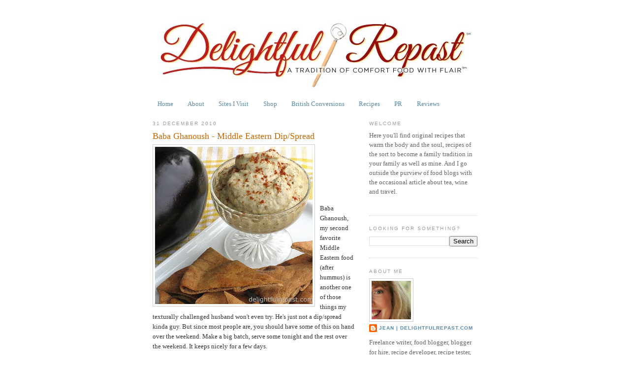

--- FILE ---
content_type: text/html; charset=UTF-8
request_url: https://www.delightfulrepast.com/2010/
body_size: 44444
content:
<!DOCTYPE html>
<html dir='ltr' xmlns='http://www.w3.org/1999/xhtml' xmlns:b='http://www.google.com/2005/gml/b' xmlns:data='http://www.google.com/2005/gml/data' xmlns:expr='http://www.google.com/2005/gml/expr'>
<head>
<link href='https://www.blogger.com/static/v1/widgets/2944754296-widget_css_bundle.css' rel='stylesheet' type='text/css'/>
<meta content='text/html; charset=UTF-8' http-equiv='Content-Type'/>
<meta content='blogger' name='generator'/>
<link href='https://www.delightfulrepast.com/favicon.ico' rel='icon' type='image/x-icon'/>
<link href='https://www.delightfulrepast.com/2010/' rel='canonical'/>
<link rel="alternate" type="application/atom+xml" title="Delightful Repast - Atom" href="https://www.delightfulrepast.com/feeds/posts/default" />
<link rel="alternate" type="application/rss+xml" title="Delightful Repast - RSS" href="https://www.delightfulrepast.com/feeds/posts/default?alt=rss" />
<link rel="service.post" type="application/atom+xml" title="Delightful Repast - Atom" href="https://www.blogger.com/feeds/7131812739348646014/posts/default" />
<!--Can't find substitution for tag [blog.ieCssRetrofitLinks]-->
<meta content='https://www.delightfulrepast.com/2010/' property='og:url'/>
<meta content='Delightful Repast' property='og:title'/>
<meta content='A Tradition of Comfort Food with Flair - original recipes, including gluten-free, nondairy, vegan and vegetarian as well as those for omnivores; classic comfort food prepared with care and the finest seasonal, sustainable and organic ingredients.' property='og:description'/>
<title>Delightful Repast: 2010</title>
<style id='page-skin-1' type='text/css'><!--
/*
-----------------------------------------------
Blogger Template Style
Name:     Minima
Date:     26 Feb 2004
Updated by: Blogger Team
----------------------------------------------- */
/* Variable definitions
====================
<Variable name="bgcolor" description="Page Background Color"
type="color" default="#fff">
<Variable name="textcolor" description="Text Color"
type="color" default="#333">
<Variable name="linkcolor" description="Link Color"
type="color" default="#58a">
<Variable name="pagetitlecolor" description="Blog Title Color"
type="color" default="#666">
<Variable name="descriptioncolor" description="Blog Description Color"
type="color" default="#999">
<Variable name="titlecolor" description="Post Title Color"
type="color" default="#c60">
<Variable name="bordercolor" description="Border Color"
type="color" default="#ccc">
<Variable name="sidebarcolor" description="Sidebar Title Color"
type="color" default="#999">
<Variable name="sidebartextcolor" description="Sidebar Text Color"
type="color" default="#666">
<Variable name="visitedlinkcolor" description="Visited Link Color"
type="color" default="#999">
<Variable name="bodyfont" description="Text Font"
type="font" default="normal normal 100% Georgia, Serif">
<Variable name="headerfont" description="Sidebar Title Font"
type="font"
default="normal normal 78% 'Trebuchet MS',Trebuchet,Arial,Verdana,Sans-serif">
<Variable name="pagetitlefont" description="Blog Title Font"
type="font"
default="normal normal 200% Georgia, Serif">
<Variable name="descriptionfont" description="Blog Description Font"
type="font"
default="normal normal 78% 'Trebuchet MS', Trebuchet, Arial, Verdana, Sans-serif">
<Variable name="postfooterfont" description="Post Footer Font"
type="font"
default="normal normal 78% 'Trebuchet MS', Trebuchet, Arial, Verdana, Sans-serif">
<Variable name="startSide" description="Side where text starts in blog language"
type="automatic" default="left">
<Variable name="endSide" description="Side where text ends in blog language"
type="automatic" default="right">
*/
/* Use this with templates/template-twocol.html */
body {
background:#ffffff;
margin:0;
color:#333333;
font:x-small Georgia Serif;
font-size/* */:/**/small;
font-size: /**/small;
text-align: center;
}
a:link {
color:#5588aa;
text-decoration:none;
}
a:visited {
color:#999999;
text-decoration:none;
}
a:hover {
color:#cc6600;
text-decoration:underline;
}
a img {
border-width:0;
}
/* Header
-----------------------------------------------
*/
#header-wrapper {
width:660px;
margin:0 auto 10px;
border:0px solid #cccccc;
}
#header-inner {
background-position: center;
margin-left: auto;
margin-right: auto;
}
#header {
margin: 5px;
border: 1px solid #cccccc;
text-align: center;
color:#666666;
display:none;
}
#header h1 {
margin:5px 5px 0;
padding:15px 20px .25em;
line-height:1.2em;
text-transform:uppercase;
letter-spacing:.2em;
font: normal normal 200% Georgia, Serif;
display:none;
}
#header a {
color:#666666;
text-decoration:none;
display:none;
}
#header a:hover {
color:#666666;
}
#header .description {
margin:0 5px 5px;
padding:0 20px 15px;
max-width:600px;
text-transform:uppercase;
letter-spacing:.2em;
line-height: 1.4em;
font: normal normal 78% 'Trebuchet MS', Trebuchet, Arial, Verdana, Sans-serif;
color: #999999;
}
#header img {
margin-left: auto;
margin-right: auto;
}
/* Outer-Wrapper
----------------------------------------------- */
#outer-wrapper {
width: 660px;
margin:0 auto;
padding:10px;
text-align:left;
font: normal normal 100% Georgia, Serif;
}
#main-wrapper {
width: 410px;
float: left;
word-wrap: break-word; /* fix for long text breaking sidebar float in IE */
overflow: hidden;     /* fix for long non-text content breaking IE sidebar float */
}
#sidebar-wrapper {
width: 220px;
float: right;
word-wrap: break-word; /* fix for long text breaking sidebar float in IE */
overflow: hidden;      /* fix for long non-text content breaking IE sidebar float */
}
/* Headings
----------------------------------------------- */
h2 {
margin:1.5em 0 .75em;
font:normal normal 78% 'Trebuchet MS',Trebuchet,Arial,Verdana,Sans-serif;
line-height: 1.4em;
text-transform:uppercase;
letter-spacing:.2em;
color:#999999;
}
/* Posts
-----------------------------------------------
*/
h2.date-header {
margin:1.5em 0 .5em;
}
.post {
margin:.5em 0 1.5em;
border-bottom:1px dotted #cccccc;
padding-bottom:1.5em;
}
.post h3 {
margin:.25em 0 0;
padding:0 0 4px;
font-size:140%;
font-weight:normal;
line-height:1.4em;
color:#cc6600;
}
.post h3 a, .post h3 a:visited, .post h3 strong {
display:block;
text-decoration:none;
color:#cc6600;
font-weight:normal;
}
.post h3 strong, .post h3 a:hover {
color:#333333;
}
.post-body {
margin:0 0 .75em;
line-height:1.6em;
}
.post-body blockquote {
line-height:1.3em;
}
.post-footer {
margin: .75em 0;
color:#999999;
text-transform:uppercase;
letter-spacing:.1em;
font: normal normal 78% 'Trebuchet MS', Trebuchet, Arial, Verdana, Sans-serif;
line-height: 1.4em;
}
.comment-link {
margin-left:.6em;
}
.post img, table.tr-caption-container {
padding:4px;
border:1px solid #cccccc;
}
.tr-caption-container img {
border: none;
padding: 0;
}
.post blockquote {
margin:1em 20px;
}
.post blockquote p {
margin:.75em 0;
}
/* Comments
----------------------------------------------- */
#comments h4 {
margin:1em 0;
font-weight: bold;
line-height: 1.4em;
text-transform:uppercase;
letter-spacing:.2em;
color: #999999;
}
#comments-block {
margin:1em 0 1.5em;
line-height:1.6em;
}
#comments-block .comment-author {
margin:.5em 0;
}
#comments-block .comment-body {
margin:.25em 0 0;
}
#comments-block .comment-footer {
margin:-.25em 0 2em;
line-height: 1.4em;
text-transform:uppercase;
letter-spacing:.1em;
}
#comments-block .comment-body p {
margin:0 0 .75em;
}
.deleted-comment {
font-style:italic;
color:gray;
}
#blog-pager-newer-link {
float: left;
}
#blog-pager-older-link {
float: right;
}
#blog-pager {
text-align: center;
}
.feed-links {
clear: both;
line-height: 2.5em;
}
/* Sidebar Content
----------------------------------------------- */
.sidebar {
color: #666666;
line-height: 1.5em;
}
.sidebar ul {
list-style:none;
margin:0 0 0;
padding:0 0 0;
}
.sidebar li {
margin:0;
padding-top:0;
padding-right:0;
padding-bottom:.25em;
padding-left:15px;
text-indent:-15px;
line-height:1.5em;
}
.sidebar .widget, .main .widget {
border-bottom:1px dotted #cccccc;
margin:0 0 1.5em;
padding:0 0 1.5em;
}
.main .Blog {
border-bottom-width: 0;
}
/* Profile
----------------------------------------------- */
.profile-img {
float: left;
margin-top: 0;
margin-right: 5px;
margin-bottom: 5px;
margin-left: 0;
padding: 4px;
border: 1px solid #cccccc;
}
.profile-data {
margin:0;
text-transform:uppercase;
letter-spacing:.1em;
font: normal normal 78% 'Trebuchet MS', Trebuchet, Arial, Verdana, Sans-serif;
color: #999999;
font-weight: bold;
line-height: 1.6em;
}
.profile-datablock {
margin:.5em 0 .5em;
}
.profile-textblock {
margin: 0.5em 0;
line-height: 1.6em;
}
.profile-link {
font: normal normal 78% 'Trebuchet MS', Trebuchet, Arial, Verdana, Sans-serif;
text-transform: uppercase;
letter-spacing: .1em;
}
/* Footer
----------------------------------------------- */
#footer {
width:660px;
clear:both;
margin:0 auto;
padding-top:15px;
line-height: 1.6em;
text-transform:uppercase;
letter-spacing:.1em;
text-align: center;
}
#navbar-iframe { display: none !important; }

--></style>
<script type='text/javascript'>

  var _gaq = _gaq || [];
  _gaq.push(['_setAccount', 'UA-34085795-1']);
  _gaq.push(['_trackPageview']);

  (function() {
    var ga = document.createElement('script'); ga.type = 'text/javascript'; ga.async = true;
    ga.src = ('https:' == document.location.protocol ? 'https://ssl' : 'http://www') + '.google-analytics.com/ga.js';
    var s = document.getElementsByTagName('script')[0]; s.parentNode.insertBefore(ga, s);
  })();

</script>
<link href='https://www.blogger.com/dyn-css/authorization.css?targetBlogID=7131812739348646014&amp;zx=b68b64b4-cc50-4c79-b1de-2e3efc5d3f58' media='none' onload='if(media!=&#39;all&#39;)media=&#39;all&#39;' rel='stylesheet'/><noscript><link href='https://www.blogger.com/dyn-css/authorization.css?targetBlogID=7131812739348646014&amp;zx=b68b64b4-cc50-4c79-b1de-2e3efc5d3f58' rel='stylesheet'/></noscript>
<meta name='google-adsense-platform-account' content='ca-host-pub-1556223355139109'/>
<meta name='google-adsense-platform-domain' content='blogspot.com'/>

<!-- data-ad-client=ca-pub-9550713981561218 -->

</head>
<body>
<div class='navbar section' id='navbar'><div class='widget Navbar' data-version='1' id='Navbar1'><script type="text/javascript">
    function setAttributeOnload(object, attribute, val) {
      if(window.addEventListener) {
        window.addEventListener('load',
          function(){ object[attribute] = val; }, false);
      } else {
        window.attachEvent('onload', function(){ object[attribute] = val; });
      }
    }
  </script>
<div id="navbar-iframe-container"></div>
<script type="text/javascript" src="https://apis.google.com/js/platform.js"></script>
<script type="text/javascript">
      gapi.load("gapi.iframes:gapi.iframes.style.bubble", function() {
        if (gapi.iframes && gapi.iframes.getContext) {
          gapi.iframes.getContext().openChild({
              url: 'https://www.blogger.com/navbar/7131812739348646014?origin\x3dhttps://www.delightfulrepast.com',
              where: document.getElementById("navbar-iframe-container"),
              id: "navbar-iframe"
          });
        }
      });
    </script><script type="text/javascript">
(function() {
var script = document.createElement('script');
script.type = 'text/javascript';
script.src = '//pagead2.googlesyndication.com/pagead/js/google_top_exp.js';
var head = document.getElementsByTagName('head')[0];
if (head) {
head.appendChild(script);
}})();
</script>
</div></div>
<div id='outer-wrapper'><div id='wrap2'>
<!-- skip links for text browsers -->
<span id='skiplinks' style='display:none;'>
<a href='#main'>skip to main </a> |
      <a href='#sidebar'>skip to sidebar</a>
</span>
<div id='header-wrapper'>
<div class='header section' id='header'><div class='widget Header' data-version='1' id='Header1'>
<div id='header-inner'>
<div class='titlewrapper'>
<h1 class='title'>
<a href='https://www.delightfulrepast.com/'>
Delightful Repast
</a>
</h1>
</div>
<div class='descriptionwrapper'>
<p class='description'><span>A Tradition of Comfort Food with Flair - original recipes, including gluten-free, nondairy, vegan and vegetarian as well as those for omnivores; classic comfort food prepared with care and the finest seasonal, sustainable and organic ingredients.</span></p>
</div>
</div>
</div></div>
</div>
<div id='content-wrapper'>
<div id='crosscol-wrapper' style='text-align:center'>
<div class='crosscol section' id='crosscol'><div class='widget Header' data-version='1' id='Header2'>
<div id='header-inner'>
<a href='https://www.delightfulrepast.com/' style='display: block'>
<img alt='Delightful Repast' height='173px; ' id='Header2_headerimg' src='https://blogger.googleusercontent.com/img/b/R29vZ2xl/AVvXsEhoou-LG08QhFesaLddAFbBpHftTFpwmAQzBR87iZyiMKbVwHuHLT-yzvgfMaFc9jmPsWL_elCp362EPhjrhxcR7g3HN7kImdAEnE1M-W66CgsWmM-HpfKXhX3Iq_fXLz5Q0rFWfD5MkSQ/s1600-r/Delightful+Repast+Logo.jpg' style='display: block' width='660px; '/>
</a>
</div>
</div><div class='widget PageList' data-version='1' id='PageList2'>
<h2>Pages</h2>
<div class='widget-content'>
<ul>
<li>
<a href='https://www.delightfulrepast.com/'>Home</a>
</li>
<li>
<a href='https://www.delightfulrepast.com/p/about.html'>About</a>
</li>
<li>
<a href='https://www.delightfulrepast.com/p/sites-i-visit.html'>Sites I Visit</a>
</li>
<li>
<a href='https://www.delightfulrepast.com/p/shop.html'>Shop</a>
</li>
<li>
<a href='https://www.delightfulrepast.com/p/british-conversions.html'>British Conversions</a>
</li>
<li>
<a href='https://www.delightfulrepast.com/p/recipes.html'>Recipes</a>
</li>
<li>
<a href='https://www.delightfulrepast.com/p/pr.html'>PR</a>
</li>
<li>
<a href='https://www.delightfulrepast.com/p/reviews_16.html'>Reviews</a>
</li>
</ul>
<div class='clear'></div>
</div>
</div></div>
</div>
<div id='main-wrapper'>
<div class='main section' id='main'><div class='widget Blog' data-version='1' id='Blog1'>
<div class='blog-posts hfeed'>

          <div class="date-outer">
        
<h2 class='date-header'><span>31 December 2010</span></h2>

          <div class="date-posts">
        
<div class='post-outer'>
<div class='post hentry'>
<a name='6842145562977984405'></a>
<h3 class='post-title entry-title'>
<a href='https://www.delightfulrepast.com/2010/12/baba-ghanoush-middle-eastern-dipspread.html'>Baba Ghanoush - Middle Eastern Dip/Spread</a>
</h3>
<div class='post-header'>
<div class='post-header-line-1'></div>
</div>
<div class='post-body entry-content'>
<a href="https://blogger.googleusercontent.com/img/b/R29vZ2xl/AVvXsEjsNA0Gk3lvCWXRg-8kmQ3oXBpetagUDmTuU_8omIdH8PMXrq2RyayKWkBx7WX01LwDN6wAKqvNG4mIs5WesmQMabXqfMw3Bj6RVvbvJUJoHRCUtkB5jbS4A7QVFSuusfuDbbDM-CY-UrI/s1600/Baba-Ghanoush.jpg"><img alt="" border="0" id="BLOGGER_PHOTO_ID_5556519783151643026" src="https://blogger.googleusercontent.com/img/b/R29vZ2xl/AVvXsEjsNA0Gk3lvCWXRg-8kmQ3oXBpetagUDmTuU_8omIdH8PMXrq2RyayKWkBx7WX01LwDN6wAKqvNG4mIs5WesmQMabXqfMw3Bj6RVvbvJUJoHRCUtkB5jbS4A7QVFSuusfuDbbDM-CY-UrI/s320/Baba-Ghanoush.jpg" style="float: left; height: 319px; margin: 0px 10px 10px 0px; width: 320px;" /></a><br />
<br />
<div>
<br />
<br />
<div>
<span style="font-family: &quot;verdana&quot;; font-size: 85%;"></span></div>
<br />
<div>
<span style="font-family: &quot;verdana&quot;; font-size: 85%;"></span></div>
<br />
<div>
<span style="font-family: &quot;verdana&quot;;">Baba Ghanoush, my second favorite Middle Eastern food (after hummus) is another one of those things my texturally challenged husband won't even try. He's just not a dip/spread kinda guy. But since most people are, you should have some of this on hand over the weekend. Make a big batch, serve some tonight and the rest over the weekend. It keeps nicely for a few days.<br />
<br />
As with the <a href="http://delightfulrepast.blogspot.com/2010/12/hummus-middle-eastern-dipspread.html"><span style="color: #3d85c6;">hummus</span></a>, don't get too carried away with the garlic. Remember the garlic is just a minor player, the eggplant is the star. You'll have plenty of time to make the oven-toasted pita wedges (see below) while the baba ghanoush is chilling. Tell me, do you or someone you know have these texture issues, or is my guy the only person on the planet who doesn't like dips of any kind?</span><br />
<span style="font-family: &quot;verdana&quot;;"><br /></span>
<span style="font-family: &quot;verdana&quot;;"><i>Update 08/29/16: I haven't bought any <a href="http://www.delightfulrepast.com/2016/07/pita-bread-pitta-bread.html" target="_blank"><span style="color: #3d85c6;">pita bread </span></a>in some time, not since I started making my own. It's really quite easy, and I hope you'll try it soon!</i><br />
<br />
</span><br />
<h3>
<span style="font-family: &quot;verdana&quot;;"><strong>Baba Ghanoush - Caviar d'Aubergine</strong></span></h3>
<span style="font-family: &quot;verdana&quot;;">
<br />
(Makes 2 cups)<br />
<br />
2 medium (1 1/2 - 2 pounds total) eggplants<br />
2 tablespoons fresh lemon juice<br />
1/4 teaspoon (1/2 small clove) minced garlic<br />
1/4 cup unsalted tahini<br />
1/2 teaspoon salt<br />
1/4 teaspoon pepper<br />
1/8 teaspoon cumin<br />
1 tablespoon extra-virgin olive oil<br />
<br />
<strong>1</strong> Preheat oven to 450 degrees. Cut eggplants in half, score tops with diamond pattern, rub with just enough oil to coat. Place on foil-lined baking sheet and roast about 30 minutes or until very soft. Cool slightly. Scoop out flesh into colander and let stand a few minutes to drain off any liquid.<br />
<strong><br />
2</strong> In bowl of food processor*, place drained eggplant and all remaining ingredients. Pulse 8 to 12 times. Put into serving dish and cover with plastic wrap directly on the surface. Refrigerate for at least four hours before serving. Can be made a day or two ahead.<br />
<strong><br />
3</strong> Garnish with a drizzle of olive oil and some finely chopped mint, flat-leaf parsley or pistachios. (I didn't have any of those on hand, so I just used some paprika.) Serve with oven-toasted whole wheat pita wedges (see below), sliced baguette or Armenian cracker bread (I love ak-mak!) and raw vegetable strips.</span></div>
<div>
<br />
<span style="font-family: &quot;verdana&quot;;">* I have the DLC-10E, which (understandably after all this time--I've had it since I was <em>very</em> young) is no longer available. See <a href="http://www.amazon.com/gp/product/B001413A0Q?ie=UTF8&amp;tag=deligrepas-20&amp;linkCode=as2&amp;camp=1789&amp;creative=9325&amp;creativeASIN=B001413A0Q" rel="nofollow" target="_blank"><span style="color: #3d85c6;">Cuisinart </span><span style="color: #3d85c6;">DLC</span><span style="color: #3d85c6;">-</span><span style="color: #3d85c6;">2009CHB </span><span style="color: #3d85c6;">Prep </span><span style="color: #3d85c6;">9 </span><span style="color: #3d85c6;">9</span><span style="color: #3d85c6;">-</span><span style="color: #3d85c6;">Cup </span><span style="color: #3d85c6;">Food </span><span style="color: #3d85c6;">Processor</span><span style="color: #3d85c6;">, </span><span style="color: #3d85c6;">Brushed </span><span style="color: #3d85c6;">Stainless</span></a><span style="color: #3d85c6;"> </span>and other currently available models.</span></div>
<div>
<span style="font-family: &quot;verdana&quot;;"><br />
</span><br />
<h3>
<span style="font-family: &quot;verdana&quot;;"><strong>Oven-Toasted Pita Wedges</strong></span></h3>
<span style="font-family: &quot;verdana&quot;;"><br />
</span><br />
<span style="font-family: &quot;verdana&quot;;">(Makes 48 wedges)<br />
<br />
Preheat oven to 375 degrees. Brush a little extra-virgin olive oil on both sides of 6 whole wheat pitas (one package). Cut each into 8 wedges. Place on two large baking sheets. Sprinkle with a little salt, if you like. Bake for 6 to 10 minutes or until crisp; no need to turn. Can be made day ahead, cooled completely and stored in airtight container. </span></div>
<div>
<a href="http://www.mylivesignature.com/" target="_blank"><img src="https://lh3.googleusercontent.com/blogger_img_proxy/AEn0k_s_LFQF6XIgZV_90MtiX6Srqulx-qKtLDaaPCJWr03FI9Cwp6XIMWenA5RjYdUT2EblONAT0Kz6gCLP_baIBNfG3Ds3uC-9863LVu4l3qz8OCFAVi5W5XaqXRACFyKfLqo01CrnZ2lCrePZnaQWysn_oQUbUP4l=s0-d" style="background: none transparent scroll repeat 0% 0%; border-bottom: 0px; border-left: 0px; border-right: 0px; border-top: 0px;"></a></div>
<div>
</div>
<div>
</div>
</div>
<div style='clear: both;'></div>
</div>
<div class='post-footer'>
<div class='post-footer-line post-footer-line-1'><span class='post-author vcard'>
Posted by
<span class='fn'>Jean | DelightfulRepast.com</span>
</span>
<span class='post-timestamp'>
at
<a class='timestamp-link' href='https://www.delightfulrepast.com/2010/12/baba-ghanoush-middle-eastern-dipspread.html' rel='bookmark' title='permanent link'><abbr class='published' title='2010-12-31T05:30:00-08:00'>5:30&#8239;AM</abbr></a>
</span>
<span class='post-comment-link'>
<a class='comment-link' href='https://www.blogger.com/comment/fullpage/post/7131812739348646014/6842145562977984405' onclick=''>21
comments</a>
</span>
<span class='post-icons'>
</span>
<span class='post-backlinks post-comment-link'>
</span>
<div class='post-share-buttons'>
<a class='goog-inline-block share-button sb-email' href='https://www.blogger.com/share-post.g?blogID=7131812739348646014&postID=6842145562977984405&target=email' target='_blank' title='Email This'><span class='share-button-link-text'>Email This</span></a><a class='goog-inline-block share-button sb-blog' href='https://www.blogger.com/share-post.g?blogID=7131812739348646014&postID=6842145562977984405&target=blog' onclick='window.open(this.href, "_blank", "height=270,width=475"); return false;' target='_blank' title='BlogThis!'><span class='share-button-link-text'>BlogThis!</span></a><a class='goog-inline-block share-button sb-twitter' href='https://www.blogger.com/share-post.g?blogID=7131812739348646014&postID=6842145562977984405&target=twitter' target='_blank' title='Share to X'><span class='share-button-link-text'>Share to X</span></a><a class='goog-inline-block share-button sb-facebook' href='https://www.blogger.com/share-post.g?blogID=7131812739348646014&postID=6842145562977984405&target=facebook' onclick='window.open(this.href, "_blank", "height=430,width=640"); return false;' target='_blank' title='Share to Facebook'><span class='share-button-link-text'>Share to Facebook</span></a><a class='goog-inline-block share-button sb-pinterest' href='https://www.blogger.com/share-post.g?blogID=7131812739348646014&postID=6842145562977984405&target=pinterest' target='_blank' title='Share to Pinterest'><span class='share-button-link-text'>Share to Pinterest</span></a>
</div>
</div>
<a class='pin-it-button' count-layout='horizontal' href='http://pinterest.com/pin/create/button/?url=https://www.delightfulrepast.com/2010/12/baba-ghanoush-middle-eastern-dipspread.html'>Pin It Now!</a>
<a href='javascript:void(run_pinmarklet())' style='margin-left:-93px; width:43px; height:20px; display:inline-block;'></a>
<script src="//assets.pinterest.com/js/pinit.js" type="text/javascript"></script>
<script type='text/javascript'>
function run_pinmarklet() {
var e=document.createElement('script'); e.setAttribute('type','text/javascript');
e.setAttribute('charset','UTF-8');
e.setAttribute('src','http://assets.pinterest.com/js/pinmarklet.js?r=' + Math.random()*99999999);
document.body.appendChild(e);
}
</script>
<div class='post-footer-line post-footer-line-2'><span class='post-labels'>
Labels:
<a href='https://www.delightfulrepast.com/search/label/appetizers%20and%20snacks' rel='tag'>appetizers and snacks</a>,
<a href='https://www.delightfulrepast.com/search/label/dips%20and%20spreads' rel='tag'>dips and spreads</a>,
<a href='https://www.delightfulrepast.com/search/label/Middle%20Eastern%20food' rel='tag'>Middle Eastern food</a>
</span>
</div>
<div class='post-footer-line post-footer-line-3'></div>
</div>
</div>
</div>

          </div></div>
        

          <div class="date-outer">
        
<h2 class='date-header'><span>24 December 2010</span></h2>

          <div class="date-posts">
        
<div class='post-outer'>
<div class='post hentry'>
<a name='1733068746251705996'></a>
<h3 class='post-title entry-title'>
<a href='https://www.delightfulrepast.com/2010/12/hummus-middle-eastern-dipspread.html'>Hummus - Middle Eastern Dip/Spread</a>
</h3>
<div class='post-header'>
<div class='post-header-line-1'></div>
</div>
<div class='post-body entry-content'>
<br />
<div class="separator" style="clear: both; text-align: center;">
<a href="https://blogger.googleusercontent.com/img/b/R29vZ2xl/AVvXsEguQuROW5THyjnsADPLYUVUea9taPWdLXl5P9o0LEdLgdL0InYPbWfO3yZmqiy3zo8T0ogO29OW6wyLwcCxkIcxd1afkDDtTjnE30U1RTZU1UvKX0X0nlbpMZg63lDV9cMolIga4wNDFPQ/s1600/Hummus.jpg" imageanchor="1" style="margin-left: 1em; margin-right: 1em;"><img alt="Hummus - Classic Hummus - no nonsense! / www.delightfulrepast.com" border="0" data-original-height="380" data-original-width="380" src="https://blogger.googleusercontent.com/img/b/R29vZ2xl/AVvXsEguQuROW5THyjnsADPLYUVUea9taPWdLXl5P9o0LEdLgdL0InYPbWfO3yZmqiy3zo8T0ogO29OW6wyLwcCxkIcxd1afkDDtTjnE30U1RTZU1UvKX0X0nlbpMZg63lDV9cMolIga4wNDFPQ/s1600/Hummus.jpg" title="Hummus - Classic Hummus - no nonsense! / www.delightfulrepast.com" /></a></div>
<br />
<span style="font-family: &quot;verdana&quot;;">Hummus, possibly my favorite Middle Eastern food, is one of those things I've been making for decades, and I still love it! It's also one of those things that can be either really good or really bad. The really bad ones are too dry or too runny, too highly seasoned or too bland. When it comes to hummus, I'm a purist and think "real" hummus should have just six ingredients, not counting garnish. And I use all organic ingredients.</span><br />
<div>
<span style="font-family: &quot;verdana&quot;;">
<br />
I've told you before how I feel about <a href="http://delightfulrepast.blogspot.com/2010/02/enough-already-with-garlic.html"><span style="color: #3d85c6;">garlic</span></a>. It's a wonderful thing when used judiciously, but there <em>are</em> other flavors in the world! Many dishes that typically have garlic can be greatly improved by using less or, in some cases, no garlic. However, there are some things that simply must have a little garlic (and when I say garlic, I don't mean garlic salt or garlic powder or chopped garlic from a jar). One of these is hummus. There <em>is</em> no hummus without garlic, but it only needs a tiny bit. </span><br />
<span style="font-family: &quot;verdana&quot;;"><br /></span>
<span style="font-family: &quot;verdana&quot;;"><i>Update 08/29/16: I stopped buying <a href="http://www.delightfulrepast.com/2016/07/pita-bread-pitta-bread.html" target="_blank"><span style="color: #3d85c6;">pita bread</span></a><span style="color: #3d85c6;"> </span>some time ago when I started making my own. It's quite easy, and I hope you'll try it soon. Also, try my <a href="http://www.delightfulrepast.com/2010/12/baba-ghanoush-middle-eastern-dipspread.html" target="_blank"><span style="color: #3d85c6;">Baba Ghanoush</span></a>.</i></span></div>
<br />
<div class="separator" style="clear: both; text-align: center;">
<a href="https://blogger.googleusercontent.com/img/b/R29vZ2xl/AVvXsEj9QNQrmTI4x89iyTI2zmyz7D2Hojkd5AFTsHLIWjoNcGLngGeLnS5jIxLgOdaewzFa8pJrQDG_l7vPWJ2n7mo0UXXUiDtJ5G6XwJet9eK6TNTWPyvhtMJyYxQpwFVz_8E4QfiLw3Pnf6s/s1600/Classic+Hummus.jpg" imageanchor="1" style="margin-left: 1em; margin-right: 1em;"><img alt="Hummus - Classic Hummus - no nonsense! / www.delightfulrepast.com" border="0" data-original-height="570" data-original-width="380" src="https://blogger.googleusercontent.com/img/b/R29vZ2xl/AVvXsEj9QNQrmTI4x89iyTI2zmyz7D2Hojkd5AFTsHLIWjoNcGLngGeLnS5jIxLgOdaewzFa8pJrQDG_l7vPWJ2n7mo0UXXUiDtJ5G6XwJet9eK6TNTWPyvhtMJyYxQpwFVz_8E4QfiLw3Pnf6s/s1600/Classic+Hummus.jpg" title="Hummus - Classic Hummus - no nonsense! / www.delightfulrepast.com" /></a></div>
<br />
<div>
<h3>
<span style="font-family: &quot;verdana&quot;;"><strong>Hummus</strong></span></h3>
</div>
<br />
<div>
<span style="font-family: &quot;verdana&quot;;">(Makes 2 cups)</span></div>
<br />
<div>
<span style="font-family: &quot;verdana&quot;;">1 15-ounce can garbanzo beans, drained</span><br />
<span style="font-family: &quot;verdana&quot;;">1/2 cup unsalted tahini</span><br />
<span style="font-family: &quot;verdana&quot;;">1/3 cup extra virgin olive oil</span><br />
<span style="font-family: &quot;verdana&quot;;">1/3 cup fresh Meyer lemon juice</span><br />
<span style="font-family: &quot;verdana&quot;;">1/2 teaspoon salt</span><br />
<span style="font-family: &quot;verdana&quot;;">1/4 teaspoon (1/2 small clove) minced garlic</span> </div>
<br />
<div>
<span style="font-family: &quot;verdana&quot;;"><strong>1</strong> In bowl of food processor, place all ingredients. Process until smooth, about 5 minutes. If you prefer a thinner consistency, add a little more lemon juice or olive oil. If you're not using a <em>Meyer</em> lemon, though, you could make it too lemony, so a little water might be better.</span><span style="font-family: &quot;verdana&quot;;"><br /></span><br />
<span style="font-family: &quot;verdana&quot;;">
<br />
<strong>2</strong> Put into serving dish and cover with plastic wrap directly on the surface. Refrigerate for at least a few hours or overnight before serving.<br />
<br />
<strong>3</strong> Garnish with a drizzle of olive oil and a little finely chopped mint, flat-leaf parsley or pistachios.<br />
<br />
<strong>4</strong> Serve with whole wheat pita wedges, Armenian cracker bread&nbsp;and raw vegetable strips. Enjoy the delightful repast!<br />
<br />
<span style="font-family: &quot;verdana&quot;; font-size: 85%;"><span style="font-size: small;"><em>And now for something completely different ... has nothing to do with hummus, nothing to do with food ... just a little something to make you feel warm and cozy on a cold, winter day.&nbsp; </em></span></span></span><br />
<span style="font-family: &quot;verdana&quot;;"><span style="font-family: &quot;verdana&quot;; font-size: 85%;"><br />
&nbsp;</span></span><br />
<a href="https://blogger.googleusercontent.com/img/b/R29vZ2xl/AVvXsEhKuguUh0uHBW3CZgSCueUwodwn7vcMf9irPlBSDszCsD8RGOhJJV5V0fAi26cOv3kzoWbfNhg0Ou_j6sec8SarXGWssl-KImMAoguScyTdTe0Mdo0jm_OovFqFcI09OWIMtUPi73OYERE/s1600/Lionel+and+Tuppence+on+snow+day+Dec+11+2010.jpg"><img alt="" border="0" id="BLOGGER_PHOTO_ID_5551904183278863986" src="https://blogger.googleusercontent.com/img/b/R29vZ2xl/AVvXsEhKuguUh0uHBW3CZgSCueUwodwn7vcMf9irPlBSDszCsD8RGOhJJV5V0fAi26cOv3kzoWbfNhg0Ou_j6sec8SarXGWssl-KImMAoguScyTdTe0Mdo0jm_OovFqFcI09OWIMtUPi73OYERE/s320/Lionel+and+Tuppence+on+snow+day+Dec+11+2010.jpg" style="cursor: hand; display: block; height: 239px; margin: 0px auto 10px; text-align: center; width: 320px;" /></a><br />
<em><span style="font-family: &quot;verdana&quot; , sans-serif;">Tuppence and Lionel (my fave) belong to Judy at </span><a href="http://cranberrymorning.blogspot.com/"><span style="color: #3366ff; font-family: &quot;verdana&quot; , sans-serif;">Cranberry Morning</span></a><span style="font-family: &quot;verdana&quot; , sans-serif;">.</span></em><br />
<em><span style="font-family: &quot;verdana&quot; , sans-serif;"><br /></span></em>
<span style="font-family: &quot;verdana&quot; , sans-serif; font-size: large;">Jean</span></div>
<div>
</div>
<div style='clear: both;'></div>
</div>
<div class='post-footer'>
<div class='post-footer-line post-footer-line-1'><span class='post-author vcard'>
Posted by
<span class='fn'>Jean | DelightfulRepast.com</span>
</span>
<span class='post-timestamp'>
at
<a class='timestamp-link' href='https://www.delightfulrepast.com/2010/12/hummus-middle-eastern-dipspread.html' rel='bookmark' title='permanent link'><abbr class='published' title='2010-12-24T05:30:00-08:00'>5:30&#8239;AM</abbr></a>
</span>
<span class='post-comment-link'>
<a class='comment-link' href='https://www.blogger.com/comment/fullpage/post/7131812739348646014/1733068746251705996' onclick=''>20
comments</a>
</span>
<span class='post-icons'>
</span>
<span class='post-backlinks post-comment-link'>
</span>
<div class='post-share-buttons'>
<a class='goog-inline-block share-button sb-email' href='https://www.blogger.com/share-post.g?blogID=7131812739348646014&postID=1733068746251705996&target=email' target='_blank' title='Email This'><span class='share-button-link-text'>Email This</span></a><a class='goog-inline-block share-button sb-blog' href='https://www.blogger.com/share-post.g?blogID=7131812739348646014&postID=1733068746251705996&target=blog' onclick='window.open(this.href, "_blank", "height=270,width=475"); return false;' target='_blank' title='BlogThis!'><span class='share-button-link-text'>BlogThis!</span></a><a class='goog-inline-block share-button sb-twitter' href='https://www.blogger.com/share-post.g?blogID=7131812739348646014&postID=1733068746251705996&target=twitter' target='_blank' title='Share to X'><span class='share-button-link-text'>Share to X</span></a><a class='goog-inline-block share-button sb-facebook' href='https://www.blogger.com/share-post.g?blogID=7131812739348646014&postID=1733068746251705996&target=facebook' onclick='window.open(this.href, "_blank", "height=430,width=640"); return false;' target='_blank' title='Share to Facebook'><span class='share-button-link-text'>Share to Facebook</span></a><a class='goog-inline-block share-button sb-pinterest' href='https://www.blogger.com/share-post.g?blogID=7131812739348646014&postID=1733068746251705996&target=pinterest' target='_blank' title='Share to Pinterest'><span class='share-button-link-text'>Share to Pinterest</span></a>
</div>
</div>
<a class='pin-it-button' count-layout='horizontal' href='http://pinterest.com/pin/create/button/?url=https://www.delightfulrepast.com/2010/12/hummus-middle-eastern-dipspread.html'>Pin It Now!</a>
<a href='javascript:void(run_pinmarklet())' style='margin-left:-93px; width:43px; height:20px; display:inline-block;'></a>
<script src="//assets.pinterest.com/js/pinit.js" type="text/javascript"></script>
<script type='text/javascript'>
function run_pinmarklet() {
var e=document.createElement('script'); e.setAttribute('type','text/javascript');
e.setAttribute('charset','UTF-8');
e.setAttribute('src','http://assets.pinterest.com/js/pinmarklet.js?r=' + Math.random()*99999999);
document.body.appendChild(e);
}
</script>
<div class='post-footer-line post-footer-line-2'><span class='post-labels'>
Labels:
<a href='https://www.delightfulrepast.com/search/label/appetizers%20and%20snacks' rel='tag'>appetizers and snacks</a>,
<a href='https://www.delightfulrepast.com/search/label/dips%20and%20spreads' rel='tag'>dips and spreads</a>,
<a href='https://www.delightfulrepast.com/search/label/Middle%20Eastern%20food' rel='tag'>Middle Eastern food</a>
</span>
</div>
<div class='post-footer-line post-footer-line-3'></div>
</div>
</div>
</div>

          </div></div>
        

          <div class="date-outer">
        
<h2 class='date-header'><span>17 December 2010</span></h2>

          <div class="date-posts">
        
<div class='post-outer'>
<div class='post hentry'>
<a name='2801662648346643821'></a>
<h3 class='post-title entry-title'>
<a href='https://www.delightfulrepast.com/2010/12/brownies-chewy-not-cakey-not-gooey.html'>Brownies - Chewy, Not Cakey, Not Gooey - The Perfect Texture</a>
</h3>
<div class='post-header'>
<div class='post-header-line-1'></div>
</div>
<div class='post-body entry-content'>
<div class="separator" style="clear: both; text-align: center;">
<a href="https://blogger.googleusercontent.com/img/b/R29vZ2xl/AVvXsEg7gnY11P9Ef6YIO3OCmCwwa395wF5kBN_Un0LRMP1gjtgM9vPBFCms208p4DYt573-sltOhJUdN1itnKDZkRB9gFQi4w5qu06L2jeH0hR-IjuD8ymGL8hLQzVpmEr4DxbRfPuH-9_BAv4/s1600/Brownies+copy.jpg" style="margin-left: 1em; margin-right: 1em;"><img alt="Brownies - Chew, Not Cakey, Not Gooey - The Perfect Texture / www.delightfulrepast.com" border="0" height="320" id="BLOGGER_PHOTO_ID_5550208335275149202" src="https://blogger.googleusercontent.com/img/b/R29vZ2xl/AVvXsEg7gnY11P9Ef6YIO3OCmCwwa395wF5kBN_Un0LRMP1gjtgM9vPBFCms208p4DYt573-sltOhJUdN1itnKDZkRB9gFQi4w5qu06L2jeH0hR-IjuD8ymGL8hLQzVpmEr4DxbRfPuH-9_BAv4/s320/Brownies+copy.jpg" style="float: left; margin: 0px 10px 10px 0px;" title="Brownies - Chewy, Not Cakey, Not Gooey - The Perfect Texture / www.delightfulrepast.com" width="320" /></a></div>
<span style="font-family: &quot;verdana&quot;;"></span><br />
<br />
<br />
<br />
<br />
<br />
<br />
<br />
<br />
<br />
<div>
<span style="font-family: &quot;verdana&quot;; font-size: 85%;"><br /></span>
<span style="font-family: &quot;verdana&quot;; font-size: 85%;"><br /></span>
<span style="font-family: &quot;verdana&quot;; font-size: 85%;"><br /></span>
<span style="font-family: &quot;verdana&quot;; font-size: 85%;"><br /></span>
<span style="font-family: &quot;verdana&quot;; font-size: 85%;"><br /></span>
<span style="font-family: &quot;verdana&quot;; font-size: 85%;"><br /></span>
<span style="font-family: &quot;verdana&quot;; font-size: 85%;"><br /></span>
<span style="font-family: &quot;verdana&quot;; font-size: 85%;"><br /></span>
<span style="font-family: &quot;verdana&quot;; font-size: 85%;">I'm a little nervous about posting my brownie recipe. You see, several days ago I was catching up on Amanda's posts over at <a href="http://fakeginger.com/2010/10/13/the-baked-brownie/" rel="nofollow" target="_blank"><span style="color: #3366ff;">Fake Ginger</span></a> and saw her October post about someone's brownies that were supposed to be "all that" and they weren't!</span><span style="font-family: &quot;verdana&quot;; font-size: 85%;">&nbsp;</span><br />
<span style="font-family: &quot;verdana&quot;; font-size: 85%;"><br /></span>
<span style="font-family: &quot;verdana&quot;; font-size: 85%;">So, helpful person that I am, I had to go and tell Amanda "Maybe it&#8217;s just my opinion (&#8217;cause we all love our own cooking, right?), but I think my brownies might be just what you&#8217;re looking for. Unfortunately, I&#8217;ve not yet blogged about them." And she wrote back "Please, please, please let me know when you blog your recipe! I am always looking for THE brownie recipe!" Sooooooo ...<br /><br />Here is my brownie recipe. Made with cocoa rather than chopped chocolate because I prefer a cocoa brownie. If you're looking for a cakey brownie, stop reading. I've always been in the chewy brownie camp. Chewy, but <em>not</em> gooey ("gooey" usually being more flatteringly referred to as "fudgy," though what it really <em>is</em> is gummy!).&nbsp;</span><br />
<span style="font-family: &quot;verdana&quot;; font-size: 85%;"><br /></span>
<span style="font-family: &quot;verdana&quot;; font-size: 85%;">Since Amanda's idea of "the" brownie is a chewy one, this might be "the" brownie recipe she's been looking for. Maybe not. But everyone I've made these for raves about them, so here goes ... (Disclaimer: Notice I simply said "<em>might</em> be just what you're looking for"--NOT "these <em>are</em> the. best. brownies. ever," though they just might be!) Where do <em>you </em>stand in the great brownie debate?</span><br />
<br />
<div class="separator" style="clear: both; text-align: center;">
<a href="https://blogger.googleusercontent.com/img/b/R29vZ2xl/AVvXsEgHjO4ndam733RIiZNJzolF6aCygG666yR6n-e6Pn16rkO3xqrQLYI12Ha-RaAYkeumbqgxnmWntY6aIIgWIr-1TY7Z1CZLUCSRRyxccb0PJHLjjPHU_20kbB-hUAzeyR4wuUoqb4i2TnE/s1600/Brownies.jpg" imageanchor="1" style="margin-left: 1em; margin-right: 1em;"><img alt="Brownies - Chewy, Fudgy, Not Cakey, Not Gooey/ www.delightfulrepast.com" border="0" data-original-height="570" data-original-width="380" src="https://blogger.googleusercontent.com/img/b/R29vZ2xl/AVvXsEgHjO4ndam733RIiZNJzolF6aCygG666yR6n-e6Pn16rkO3xqrQLYI12Ha-RaAYkeumbqgxnmWntY6aIIgWIr-1TY7Z1CZLUCSRRyxccb0PJHLjjPHU_20kbB-hUAzeyR4wuUoqb4i2TnE/s1600/Brownies.jpg" title="Brownies - Chewy, Fudgy, Not Cakey, Not Gooey / www.delightfulrepast.com" /></a></div>
<div align="center">
<span style="color: red; font-family: &quot;verdana&quot; , sans-serif;">Don't forget to Pin it!</span><br />
<br />
&#65279;</div>
<h3>
<span style="font-size: small;">
<span style="font-size: x-small;">
<span style="font-family: &quot;verdana&quot;; font-size: large;">Brownies - Chewy Brownies</span></span></span></h3>
<span style="font-family: &quot;verdana&quot;; font-size: 85%;"><br /><span style="font-size: small;">(Makes 24 2-inch squares)<br /><br />1 dip-and-sweep cup (5 ounces/142 grams) unbleached all-purpose flour<br />3/4 packed cup (2.25 ounces/64 grams) unsweetened natural (not "Dutch") cocoa powder<br />1/2 teaspoon baking powder<br />1/2 teaspoon salt<br />2 sticks (8 ounces/227 grams) unsalted butter<br />2 cups (14 ounces/397 grams) sugar<br />1 1/2 teaspoons vanilla<br />1 teaspoon espresso powder or 1 tablespoon <a href="http://www.delightfulrepast.com/2017/06/cold-brew-coffee-concentrate.html" target="_blank"><span style="color: #3d85c6;">Cold</span><span style="color: #3d85c6;">-</span><span style="color: #3d85c6;">Brew</span> <span style="color: #3d85c6;">Coffee</span> <span style="color: #3d85c6;">Concentrate</span></a><br />4 large eggs<br /><br /><strong>1</strong> Preheat oven to 350F/180C/Gas4. Butter, or spray with cooking spray, a 13x9x1-inch <a href="https://www.amazon.com/Nordic-Ware-Natural-Aluminum-Commercial/dp/B00008UA3Z/ref=as_li_ss_tl?keywords=quarter+sheet+pan&amp;qid=1568230432&amp;s=home-garden&amp;sr=1-11&amp;linkCode=ll1&amp;tag=deligrepas-20&amp;linkId=2ede6b75c8139987ed6796a36bf7a3a1&amp;language=en_US" rel="nofollow" target="_blank"><span style="color: #3d85c6;">quarter-sheet pan</span></a>&nbsp;or 13x9x2-inch metal baking pan.<br /><br /><strong>2</strong> In 1-quart bowl, whisk together flour, cocoa, baking powder and salt.<br /><br /><strong>3</strong> In 2-quart glass measure, microwave butter for 2 minutes, or until melted. Stir in sugar, vanilla and espresso powder or coffee concentrate. Add eggs, one at a time, beating well after each addition. Add flour mixture to wet mixture; beat until well blended.<br /><br /><strong>4</strong> Pour into prepared <a href="https://www.amazon.com/Nordic-Ware-Natural-Aluminum-Commercial/dp/B00008UA3Z/ref=as_li_ss_tl?keywords=quarter+sheet+pan&amp;qid=1568230432&amp;s=home-garden&amp;sr=1-11&amp;linkCode=ll1&amp;tag=deligrepas-20&amp;linkId=2ede6b75c8139987ed6796a36bf7a3a1&amp;language=en_US" rel="nofollow" target="_blank"><span style="color: #3d85c6;">quarter sheet pan</span></a>. Bake for 25 minutes, or just until brownies begin to pull away from sides of pan. Do not overbake. I'll say that again: <i>Do not overbake</i>. Cool completely before cutting into 24 squares. Brownies will keep for several days at room temperature in airtight container with wax paper between layers.</span></span><br />
<span style="font-family: &quot;verdana&quot;; font-size: 85%;"><br /></span>
<span style="font-family: &quot;verdana&quot;; font-size: large;">Jean</span><span style="font-family: &quot;verdana&quot;; font-size: 85%;">&nbsp;</span></div>
<div>
 </div>
<div style='clear: both;'></div>
</div>
<div class='post-footer'>
<div class='post-footer-line post-footer-line-1'><span class='post-author vcard'>
Posted by
<span class='fn'>Jean | DelightfulRepast.com</span>
</span>
<span class='post-timestamp'>
at
<a class='timestamp-link' href='https://www.delightfulrepast.com/2010/12/brownies-chewy-not-cakey-not-gooey.html' rel='bookmark' title='permanent link'><abbr class='published' title='2010-12-17T05:18:00-08:00'>5:18&#8239;AM</abbr></a>
</span>
<span class='post-comment-link'>
<a class='comment-link' href='https://www.blogger.com/comment/fullpage/post/7131812739348646014/2801662648346643821' onclick=''>30
comments</a>
</span>
<span class='post-icons'>
</span>
<span class='post-backlinks post-comment-link'>
</span>
<div class='post-share-buttons'>
<a class='goog-inline-block share-button sb-email' href='https://www.blogger.com/share-post.g?blogID=7131812739348646014&postID=2801662648346643821&target=email' target='_blank' title='Email This'><span class='share-button-link-text'>Email This</span></a><a class='goog-inline-block share-button sb-blog' href='https://www.blogger.com/share-post.g?blogID=7131812739348646014&postID=2801662648346643821&target=blog' onclick='window.open(this.href, "_blank", "height=270,width=475"); return false;' target='_blank' title='BlogThis!'><span class='share-button-link-text'>BlogThis!</span></a><a class='goog-inline-block share-button sb-twitter' href='https://www.blogger.com/share-post.g?blogID=7131812739348646014&postID=2801662648346643821&target=twitter' target='_blank' title='Share to X'><span class='share-button-link-text'>Share to X</span></a><a class='goog-inline-block share-button sb-facebook' href='https://www.blogger.com/share-post.g?blogID=7131812739348646014&postID=2801662648346643821&target=facebook' onclick='window.open(this.href, "_blank", "height=430,width=640"); return false;' target='_blank' title='Share to Facebook'><span class='share-button-link-text'>Share to Facebook</span></a><a class='goog-inline-block share-button sb-pinterest' href='https://www.blogger.com/share-post.g?blogID=7131812739348646014&postID=2801662648346643821&target=pinterest' target='_blank' title='Share to Pinterest'><span class='share-button-link-text'>Share to Pinterest</span></a>
</div>
</div>
<a class='pin-it-button' count-layout='horizontal' href='http://pinterest.com/pin/create/button/?url=https://www.delightfulrepast.com/2010/12/brownies-chewy-not-cakey-not-gooey.html'>Pin It Now!</a>
<a href='javascript:void(run_pinmarklet())' style='margin-left:-93px; width:43px; height:20px; display:inline-block;'></a>
<script src="//assets.pinterest.com/js/pinit.js" type="text/javascript"></script>
<script type='text/javascript'>
function run_pinmarklet() {
var e=document.createElement('script'); e.setAttribute('type','text/javascript');
e.setAttribute('charset','UTF-8');
e.setAttribute('src','http://assets.pinterest.com/js/pinmarklet.js?r=' + Math.random()*99999999);
document.body.appendChild(e);
}
</script>
<div class='post-footer-line post-footer-line-2'><span class='post-labels'>
Labels:
<a href='https://www.delightfulrepast.com/search/label/cookies%20and%20bars' rel='tag'>cookies and bars</a>
</span>
</div>
<div class='post-footer-line post-footer-line-3'></div>
</div>
</div>
</div>

          </div></div>
        

          <div class="date-outer">
        
<h2 class='date-header'><span>10 December 2010</span></h2>

          <div class="date-posts">
        
<div class='post-outer'>
<div class='post hentry'>
<a name='5947709347768091073'></a>
<h3 class='post-title entry-title'>
<a href='https://www.delightfulrepast.com/2010/12/baked-applesauce.html'>Baked Applesauce</a>
</h3>
<div class='post-header'>
<div class='post-header-line-1'></div>
</div>
<div class='post-body entry-content'>
<a href="https://blogger.googleusercontent.com/img/b/R29vZ2xl/AVvXsEgZEJyhg52sLQIWqzxNRQ6KQQg34y3BwFnWfnLVo0zfjjjTH0PUVA6uZrzBeUlBsaAtpuWVbCv7axT2rEbQfWYf-s2g9Vc_p4cYit93sjGYqkrNoNMr8SHQyT4s66hH9tV3b9b3TtAJMq4/s1600/Applesauce+copy.jpg"><img alt="" border="0" id="BLOGGER_PHOTO_ID_5548796204250969954" src="https://blogger.googleusercontent.com/img/b/R29vZ2xl/AVvXsEgZEJyhg52sLQIWqzxNRQ6KQQg34y3BwFnWfnLVo0zfjjjTH0PUVA6uZrzBeUlBsaAtpuWVbCv7axT2rEbQfWYf-s2g9Vc_p4cYit93sjGYqkrNoNMr8SHQyT4s66hH9tV3b9b3TtAJMq4/s320/Applesauce+copy.jpg" style="cursor: hand; float: left; height: 320px; margin: 0px 10px 10px 0px; width: 320px;" /></a><br />
<br />
<br />
<br />
<br />
<span style="font-family: &quot;verdana&quot;; font-size: 85%;"></span><br />
<br />
<br />
<span style="font-family: &quot;verdana&quot;; font-size: 85%;"></span><br />
<br />
<br />
<span style="font-family: &quot;verdana&quot;;"><span style="font-size: 85%;">Nothing makes me happier than cooking something for someone who really loves that particular food. This weekend I get to make the quintessential autumn dinner for a friend who has been waiting all year for it! We'll have my special braised pork (my own invention) with its rich sauce, mashed potatoes, butternut squash, a crisp and cool autumn salad and this baked applesauce. (My friend's husband has a real craving for eggnog, so I've decided to make a batch of </span><a href="http://delightfulrepast.blogspot.com/2010/12/eggnog-cup-of-classic-comfort.html"><span style="color: #3366ff; font-size: 85%;">eggnog</span></a><span style="font-size: 85%;"> for dessert.)<br /><br />Apparently baked applesauce has been around for years--how did I miss that issue of Bon Appètit?--but I didn't give it a thought until I happened onto the wonderful blog </span><a href="http://www.circle-b-kitchen.com/food-and-recipes/2010/1/27/baked-applesauce.html"><span style="color: #3366ff; font-size: 85%;">Circle B Kitchen</span></a><span style="font-size: 85%;">. I really like the level of sugar and spices in my own applesauce recipe, so I stayed with that and used my own variation on the baking method Patrice described.<br /><br />I don't know that it's any "easier" than cooking it on the stovetop, but you don't have to peel and chop then check on it and stir it; you just stick it in the oven and don't give it another thought for 45 minutes. Have you tried it? How do you make applesauce? What is your favorite apple for sauce? I used organic Galas for this batch and left it a bit chunky.</span><span style="font-size: 85%;"><strong>Baked Applesauce</strong><br />(Makes about 5 cups, 6 to 10 servings)<br /><br />12 medium apples (about 6 pounds), halved and cored<br />1/2 cup water<br />1 or 2 tablespoons freshly squeezed lemon juice<br />1/4 cup sugar<br />1/2 teaspoon cinnamon<br />1/4 teaspoon ginger<br />1/4 teaspoon nutmeg<br />1/8 teaspoon salt<br /><br /><strong>1</strong> Preheat oven to 375 degrees. Spray 18x13x1-inch half-sheet pan* </span></span><span style="font-family: &quot;verdana&quot;; font-size: 85%;">with cooking spray. Place the apple halves cut side down on baking sheet and add water to pan. </span><span style="font-family: &quot;verdana&quot;; font-size: 85%;"><span style="font-size: 0px;"><span style="font-family: &quot;verdana&quot;; font-size: 85%;"><br /></span></span></span><span style="font-family: &quot;verdana&quot;; font-size: 85%;"><span style="font-size: 0px;"><span style="font-family: &quot;verdana&quot;; font-size: 85%;"></span></span></span><span style="font-family: &quot;verdana&quot;; font-size: 85%;"><span style="font-size: 0px;"><span style="font-family: &quot;verdana&quot;;"></span></span></span><br />
<span style="font-family: &quot;verdana&quot;; font-size: 85%;"><span style="font-size: 0px;"><span style="font-family: &quot;verdana&quot;;"><a creative="" href="//www.blogger.com/as2&amp;camp=" ie=" 9325&amp;creativeASIN=" linkcode=" %3Ca%20href="><span style="font-size: 85%;"><img alt="" border="0" id="BLOGGER_PHOTO_ID_5548891221727970562" src="https://blogger.googleusercontent.com/img/b/R29vZ2xl/AVvXsEgODBXWdpOXFGLsLk6jscB2qLr5zAwNHSoPkJOfWy-sGyheKrrcKBMILQmXZndIF-49KHORm3qUYvWqX9k3YNxxv2es0uua1yFrE7K45XEaruIn09PymHqeuU4S-sKSdbaW6YSCOLJ8soc/s320/Apples.jpg" style="cursor: hand; display: block; height: 231px; margin: 0px auto 10px; text-align: center; width: 320px;" /></span></a><span style="font-size: 85%;"><br /></span></span></span></span><br />
<span style="font-family: &quot;verdana&quot;;"><span style="font-size: 85%;"><span style="font-family: &quot;verdana&quot;;"><strong>2</strong> Bake, uncovered, for 45 minutes, until the apples are wrinkly and falling-apart soft. Remove from oven, and leave the apples in the pan. I didn't want to wait till the apples were cool enough to handle, so I just used a dinner fork and soup spoon and mashed each apple half in its place in the baking sheet.<br /></span></span></span><span style="font-family: &quot;verdana&quot;;"><span style="font-size: 85%;"><span style="font-family: &quot;verdana&quot;;"></span></span></span><br />
<span style="font-family: &quot;verdana&quot;;"><span style="font-size: 85%;"><span style="font-family: &quot;verdana&quot;;"><strong>3</strong> Leaving apple halves skin-side up, mash them completely down with fork (one at a time). All the soft apple will squeeze out and you'll be left with a clean piece of peel to discard. Sprinkle the mashed apples with lemon juice.<br /><br /><strong>4</strong> In small bowl, whisk together sugar, spices and salt. Sprinkle the warm apples with sugar mixture. Keep stirring until all sugar is dissolved. If too dry, add a little water one tablespoon at a time.<br /><br /><strong>5</strong> Serve warm, room temperature or chilled.<br /><br />The following are good sauce apples: Golden Delicious, Macintosh, Empire, Rome, Macoun, Pink Lady, Jonathon, Jonagold, Gala.</span> </span></span><br />
<span style="font-family: &quot;verdana&quot;;"><span style="font-size: 85%;">*If you don't have one of these </span><a camp="1789&amp;creative=" href="//www.blogger.com/" ie=" tag=" linkcode=" creativeasin="><span style="color: #3366ff; font-size: 85%;">Sheet Pan Half Size - 12-7/8'' x 17-3/4'' Heavy Duty, 13 Gauge</span></a><span style="font-size: 85%;">, you need to get one right away!</span></span><span style="font-family: &quot;verdana&quot;;"><span style="font-size: 85%;"><br /></span></span><span style="font-family: &quot;verdana&quot;;"><a href="//www.blogger.com/target="><img src="https://lh3.googleusercontent.com/blogger_img_proxy/AEn0k_s_LFQF6XIgZV_90MtiX6Srqulx-qKtLDaaPCJWr03FI9Cwp6XIMWenA5RjYdUT2EblONAT0Kz6gCLP_baIBNfG3Ds3uC-9863LVu4l3qz8OCFAVi5W5XaqXRACFyKfLqo01CrnZ2lCrePZnaQWysn_oQUbUP4l=s0-d" style="background: none; border: 0px currentColor;"></a> </span><br />
<span style="font-family: &quot;verdana&quot;;"></span><br />
<span style="font-family: &quot;verdana&quot;;"></span><br />
<div style='clear: both;'></div>
</div>
<div class='post-footer'>
<div class='post-footer-line post-footer-line-1'><span class='post-author vcard'>
Posted by
<span class='fn'>Jean | DelightfulRepast.com</span>
</span>
<span class='post-timestamp'>
at
<a class='timestamp-link' href='https://www.delightfulrepast.com/2010/12/baked-applesauce.html' rel='bookmark' title='permanent link'><abbr class='published' title='2010-12-10T12:49:00-08:00'>12:49&#8239;PM</abbr></a>
</span>
<span class='post-comment-link'>
<a class='comment-link' href='https://www.blogger.com/comment/fullpage/post/7131812739348646014/5947709347768091073' onclick=''>18
comments</a>
</span>
<span class='post-icons'>
</span>
<span class='post-backlinks post-comment-link'>
</span>
<div class='post-share-buttons'>
<a class='goog-inline-block share-button sb-email' href='https://www.blogger.com/share-post.g?blogID=7131812739348646014&postID=5947709347768091073&target=email' target='_blank' title='Email This'><span class='share-button-link-text'>Email This</span></a><a class='goog-inline-block share-button sb-blog' href='https://www.blogger.com/share-post.g?blogID=7131812739348646014&postID=5947709347768091073&target=blog' onclick='window.open(this.href, "_blank", "height=270,width=475"); return false;' target='_blank' title='BlogThis!'><span class='share-button-link-text'>BlogThis!</span></a><a class='goog-inline-block share-button sb-twitter' href='https://www.blogger.com/share-post.g?blogID=7131812739348646014&postID=5947709347768091073&target=twitter' target='_blank' title='Share to X'><span class='share-button-link-text'>Share to X</span></a><a class='goog-inline-block share-button sb-facebook' href='https://www.blogger.com/share-post.g?blogID=7131812739348646014&postID=5947709347768091073&target=facebook' onclick='window.open(this.href, "_blank", "height=430,width=640"); return false;' target='_blank' title='Share to Facebook'><span class='share-button-link-text'>Share to Facebook</span></a><a class='goog-inline-block share-button sb-pinterest' href='https://www.blogger.com/share-post.g?blogID=7131812739348646014&postID=5947709347768091073&target=pinterest' target='_blank' title='Share to Pinterest'><span class='share-button-link-text'>Share to Pinterest</span></a>
</div>
</div>
<a class='pin-it-button' count-layout='horizontal' href='http://pinterest.com/pin/create/button/?url=https://www.delightfulrepast.com/2010/12/baked-applesauce.html'>Pin It Now!</a>
<a href='javascript:void(run_pinmarklet())' style='margin-left:-93px; width:43px; height:20px; display:inline-block;'></a>
<script src="//assets.pinterest.com/js/pinit.js" type="text/javascript"></script>
<script type='text/javascript'>
function run_pinmarklet() {
var e=document.createElement('script'); e.setAttribute('type','text/javascript');
e.setAttribute('charset','UTF-8');
e.setAttribute('src','http://assets.pinterest.com/js/pinmarklet.js?r=' + Math.random()*99999999);
document.body.appendChild(e);
}
</script>
<div class='post-footer-line post-footer-line-2'><span class='post-labels'>
Labels:
<a href='https://www.delightfulrepast.com/search/label/side%20dishes' rel='tag'>side dishes</a>
</span>
</div>
<div class='post-footer-line post-footer-line-3'></div>
</div>
</div>
</div>

          </div></div>
        

          <div class="date-outer">
        
<h2 class='date-header'><span>03 December 2010</span></h2>

          <div class="date-posts">
        
<div class='post-outer'>
<div class='post hentry'>
<a name='8807278202671009399'></a>
<h3 class='post-title entry-title'>
<a href='https://www.delightfulrepast.com/2010/12/eggnog-cup-of-classic-comfort.html'>Eggnog - A Cup of Classic Comfort</a>
</h3>
<div class='post-header'>
<div class='post-header-line-1'></div>
</div>
<div class='post-body entry-content'>
<a href="https://blogger.googleusercontent.com/img/b/R29vZ2xl/AVvXsEjcO58STb_75ASV1FQmBYfWDfdRArsw0p9fttAgggM7URkm00StpXZXt9hHPYsF1OGfw58ThbDhwYzxWosDG9hz1sQXyMYbecOyCloXqmRiTe6-ArdWr9LiBmlReNxbAgidVIKhq31jEKs/s1600/Eggnog-Cooked.jpg1.jpg"><img alt="" border="0" id="BLOGGER_PHOTO_ID_5547041079944416642" src="https://blogger.googleusercontent.com/img/b/R29vZ2xl/AVvXsEjcO58STb_75ASV1FQmBYfWDfdRArsw0p9fttAgggM7URkm00StpXZXt9hHPYsF1OGfw58ThbDhwYzxWosDG9hz1sQXyMYbecOyCloXqmRiTe6-ArdWr9LiBmlReNxbAgidVIKhq31jEKs/s320/Eggnog-Cooked.jpg1.jpg" style="cursor: hand; float: left; height: 320px; margin: 0px 10px 10px 0px; width: 320px;" /></a><br />
<div>
<br />
<div>
<span style="font-family: &quot;verdana&quot;; font-size: 85%;">Eggnog, often associated with the winter holidays, was just a winter drink in our family. We usually had it when my English grand- mother came for a visit. My mother always made two batches--one with, and one without, alcohol. So, tell me, are you an eggnog fan or not? It seems to be one of those "love it or hate it" things (and don't tell me you don't like it, if all you've ever had is the store-bought kind). And do you, like me, insist that it have a cooked custard base? Or do you not worry about little things like raw eggs and salmonella? (You should avoid raw eggs if you are pregnant, elderly, very young or have an impaired immune system.) </span></div>
<br />
<div>
<span style="font-family: &quot;verdana&quot;; font-size: 85%;">With the eggnog, my mother always served fruitcake and shortbread. I love a good fruitcake (if not homemade, then DeLuxe Fruitcake from <a href="http://www.collinstreet.com/"><span style="color: #3366ff;">Collin Street Bakery</span></a>), but prefer it with tea. To me, eggnog (<strong>recipe below</strong>) calls for shortbread.<br />
<br />
When <a href="http://www.walkersshortbread.com/"><span style="color: #3366ff;">Walkers Shortbread</span></a> offered to send me a box of products to try, I welcomed the opportunity. As you know, I'm only ever interested in reviewing high quality products or equipment that I would actually have on my table or in my kitchen. Though I hadn't yet tried any of the other sweet or savory biscuits from Walkers, I grew up eating Walkers shortbread. It was the standard for shortbread in my family, the only highly regarded store-bought baked good in a family of excellent bakers.</span><br />
<br />
<span style="font-family: &quot;verdana&quot;; font-size: 85%;">Every different shortbread I or my mother (and probably her mother as well) made was compared to Walkers. And when you look at the list of ingredients, you can see how it can be compared to homemade. It contains only four ingredients: wheat flour, butter, sugar and salt. No long list of unpronounceable things that have no business in our food!</span><br />
<span style="font-family: &quot;verdana&quot;; font-size: 85%;"><br />
The shortbread comes in several shapes (I like the fingers). Walkers has other biscuits (cookies), such as White Chocolate &amp; Raspberry, Belgian Chocolate Chunk, Oat &amp; Heather Honey (all delicious) and also savory biscuits for cheese. They even have an organic line now, Duchy Originals, which I would love to try, but it's not available outside the UK at this time. </span></div>
<a href="https://blogger.googleusercontent.com/img/b/R29vZ2xl/AVvXsEghHijzTDdHtS2r8dH8TjpBeyAoANwenX5L29UVJBrBmCfEjzF3_U9QlLcTX0Rav1T2DKBZ6NQWadanLIewMiwSfAw75htRI_fZ9sj9UbSxavTUkWQmNpVVslHMPMMQR2EhjNSi5tPjsqw/s1600/2010-11-29+Shortbread.jpg"><img alt="" border="0" id="BLOGGER_PHOTO_ID_5544693973628965730" src="https://blogger.googleusercontent.com/img/b/R29vZ2xl/AVvXsEghHijzTDdHtS2r8dH8TjpBeyAoANwenX5L29UVJBrBmCfEjzF3_U9QlLcTX0Rav1T2DKBZ6NQWadanLIewMiwSfAw75htRI_fZ9sj9UbSxavTUkWQmNpVVslHMPMMQR2EhjNSi5tPjsqw/s320/2010-11-29+Shortbread.jpg" style="cursor: hand; display: block; height: 300px; margin: 0px auto 10px; text-align: center; width: 300px;" /></a><strong> <span style="font-family: &quot;verdana&quot;; font-size: 85%;">Eggnog</span></strong><span style="font-family: &quot;verdana&quot;; font-size: 85%;"><br />
<br />
(Makes about 2 quarts)<br />
<br />
6 large egg yolks (Make a batch of meringues with the whites!)<br />
1/3 cup sugar<br />
1/4 teaspoon salt<br />
2 cups hot milk<br />
2 cups cold milk<br />
1/2 cup or more brandy or rum, optional (I just use 3 tablespoons of cognac as a flavoring)<br />
2 teaspoons vanilla extract<br />
1 teaspoon grated nutmeg plus more for garnish<br />
1 cup whipping cream<br />
<br />
<strong>1</strong> At least nine, or up to 24, hours before serving time: In bottom pan of double boiler, heat an inch of water to a gentle simmer. In top pan of double boiler, whisk together egg yolks, sugar and salt until well blended.<br />
<br />
<strong>2</strong> Gradually whisk in hot milk and cook over hot but not boiling water, stirring constantly, until mixture thickens and registers between 160 and 170 degrees (but do not boil). Just pull a tall stool up to the stove like I do 'cause it's gonna take a while, about 15 to 20 minutes.<br />
<br />
<strong>3</strong> Stir in cold milk. Strain custard into a two-quart bowl; stir in brandy* or rum, vanilla and nutmeg. Cover and refrigerate until well chilled, at least 8 hours.<br />
<br />
*Actually, you could leave out the alcohol and let each person add his own favorite tipple or have it alcohol-free.<br />
<br />
<strong>4</strong> To serve: Whip cream until soft peaks form. With wire whisk, gently fold whipped cream into custard. Pour eggnog into chilled 2- or 2 1/2-quart punch bowl or pitcher; sprinkle with nutmeg.<br />
<br />
<strong>Note:</strong> You might also like </span><a href="http://delightfulrepast.blogspot.com/2010/11/hazelnut-shortbread-variation-on.html"><span style="color: #3366ff; font-family: &quot;verdana&quot;; font-size: 85%;">Hazelnut Shortbread</span></a><span style="font-family: &quot;verdana&quot;; font-size: 85%;"> and </span><a href="http://delightfulrepast.blogspot.com/2010/02/how-to-make-proper-cup-of-tea.html"><span style="color: #3366ff; font-family: &quot;verdana&quot;; font-size: 85%;">A Proper Cup of Tea</span></a><span style="font-family: &quot;verdana&quot;; font-size: 85%;">.</span><span style="font-family: &quot;verdana&quot;;"><br />
</span><br />
<a href="http://www.mylivesignature.com/" target="_blank"><img src="https://lh3.googleusercontent.com/blogger_img_proxy/AEn0k_s_LFQF6XIgZV_90MtiX6Srqulx-qKtLDaaPCJWr03FI9Cwp6XIMWenA5RjYdUT2EblONAT0Kz6gCLP_baIBNfG3Ds3uC-9863LVu4l3qz8OCFAVi5W5XaqXRACFyKfLqo01CrnZ2lCrePZnaQWysn_oQUbUP4l=s0-d" style="background: none; border: 0px currentColor;"></a> </div>
<div style='clear: both;'></div>
</div>
<div class='post-footer'>
<div class='post-footer-line post-footer-line-1'><span class='post-author vcard'>
Posted by
<span class='fn'>Jean | DelightfulRepast.com</span>
</span>
<span class='post-timestamp'>
at
<a class='timestamp-link' href='https://www.delightfulrepast.com/2010/12/eggnog-cup-of-classic-comfort.html' rel='bookmark' title='permanent link'><abbr class='published' title='2010-12-03T05:55:00-08:00'>5:55&#8239;AM</abbr></a>
</span>
<span class='post-comment-link'>
<a class='comment-link' href='https://www.blogger.com/comment/fullpage/post/7131812739348646014/8807278202671009399' onclick=''>28
comments</a>
</span>
<span class='post-icons'>
</span>
<span class='post-backlinks post-comment-link'>
</span>
<div class='post-share-buttons'>
<a class='goog-inline-block share-button sb-email' href='https://www.blogger.com/share-post.g?blogID=7131812739348646014&postID=8807278202671009399&target=email' target='_blank' title='Email This'><span class='share-button-link-text'>Email This</span></a><a class='goog-inline-block share-button sb-blog' href='https://www.blogger.com/share-post.g?blogID=7131812739348646014&postID=8807278202671009399&target=blog' onclick='window.open(this.href, "_blank", "height=270,width=475"); return false;' target='_blank' title='BlogThis!'><span class='share-button-link-text'>BlogThis!</span></a><a class='goog-inline-block share-button sb-twitter' href='https://www.blogger.com/share-post.g?blogID=7131812739348646014&postID=8807278202671009399&target=twitter' target='_blank' title='Share to X'><span class='share-button-link-text'>Share to X</span></a><a class='goog-inline-block share-button sb-facebook' href='https://www.blogger.com/share-post.g?blogID=7131812739348646014&postID=8807278202671009399&target=facebook' onclick='window.open(this.href, "_blank", "height=430,width=640"); return false;' target='_blank' title='Share to Facebook'><span class='share-button-link-text'>Share to Facebook</span></a><a class='goog-inline-block share-button sb-pinterest' href='https://www.blogger.com/share-post.g?blogID=7131812739348646014&postID=8807278202671009399&target=pinterest' target='_blank' title='Share to Pinterest'><span class='share-button-link-text'>Share to Pinterest</span></a>
</div>
</div>
<a class='pin-it-button' count-layout='horizontal' href='http://pinterest.com/pin/create/button/?url=https://www.delightfulrepast.com/2010/12/eggnog-cup-of-classic-comfort.html'>Pin It Now!</a>
<a href='javascript:void(run_pinmarklet())' style='margin-left:-93px; width:43px; height:20px; display:inline-block;'></a>
<script src="//assets.pinterest.com/js/pinit.js" type="text/javascript"></script>
<script type='text/javascript'>
function run_pinmarklet() {
var e=document.createElement('script'); e.setAttribute('type','text/javascript');
e.setAttribute('charset','UTF-8');
e.setAttribute('src','http://assets.pinterest.com/js/pinmarklet.js?r=' + Math.random()*99999999);
document.body.appendChild(e);
}
</script>
<div class='post-footer-line post-footer-line-2'><span class='post-labels'>
Labels:
<a href='https://www.delightfulrepast.com/search/label/beverages' rel='tag'>beverages</a>,
<a href='https://www.delightfulrepast.com/search/label/British%20recipes' rel='tag'>British recipes</a>,
<a href='https://www.delightfulrepast.com/search/label/product%20reviews' rel='tag'>product reviews</a>
</span>
</div>
<div class='post-footer-line post-footer-line-3'></div>
</div>
</div>
</div>

          </div></div>
        

          <div class="date-outer">
        
<h2 class='date-header'><span>26 November 2010</span></h2>

          <div class="date-posts">
        
<div class='post-outer'>
<div class='post hentry'>
<a name='4271572004130621503'></a>
<h3 class='post-title entry-title'>
<a href='https://www.delightfulrepast.com/2010/11/subtle-coconut-cupcakes.html'>Subtle Coconut Cupcakes</a>
</h3>
<div class='post-header'>
<div class='post-header-line-1'></div>
</div>
<div class='post-body entry-content'>
<a href="https://blogger.googleusercontent.com/img/b/R29vZ2xl/AVvXsEh15AAcInU4eNSFpLhvRZxVlykB5EvXqRJJ5VhI-2ccNJt5oSkM8uwquqBzIybJGeQTOHAS2mG9maeMuKiL_A-FbewPmEgupLmYJ8y329W1sH0DwxwbhaarITctgjH2D2n17Q-La_zjJO4/s1600/Coconut-+Cupcakes.jpg.jpg"><img alt="" border="0" id="BLOGGER_PHOTO_ID_5543699318801786050" src="https://blogger.googleusercontent.com/img/b/R29vZ2xl/AVvXsEh15AAcInU4eNSFpLhvRZxVlykB5EvXqRJJ5VhI-2ccNJt5oSkM8uwquqBzIybJGeQTOHAS2mG9maeMuKiL_A-FbewPmEgupLmYJ8y329W1sH0DwxwbhaarITctgjH2D2n17Q-La_zjJO4/s320/Coconut-+Cupcakes.jpg.jpg" style="cursor: hand; float: left; height: 320px; margin: 0px 10px 10px 0px; width: 320px;" /></a><br />
<br />
<br />
<div>
<span style="font-family: &quot;verdana&quot;; font-size: 85%;">Coconut cupcakes are usually my last choice on a cupcake menu. More often than not, they are cloyingly sweet and overly coconutty. But if that's what <em>you</em> like, you won't like <em>my</em> coconut cupcakes. No sweetened coconut, coconut cream or coconut extract--just a little unsweetened finely shredded macaroon coconut in a buttery vanilla batter. And a little of that same coconut, toasted and sprinkled over vanilla buttercream. Honestly, coconut is an assertive enough flavor; you don't have to beat me over the head with it!<br /><br />And don't let anyone tell you cake flour, or at least bleached all-purpose flour, is a must. I've been using <a href="http://www.bobsredmill.com/blog/2010/09/22/gluten-free-buttermilk-scones-make-a-delightful-repast/" rel="nofollow" target="_blank"><span style="color: #3366ff;">Bob's Red Mill organic unbleached all-purpose flour</span></a> in my cakes for ages with excellent results. These cupcakes could not be more soft, light, fluffy, tender ... all those things they're not supposed to be with unbleached all-purpose flour.<br /><br />If you like chocolate, these would be really good with chocolate frosting. How do you like <em>your</em> coconut cupcakes? Know what--if you like a big coconut flavor, why not try my recipe with a whole cup of coconut? Let me know how they turn out!<br /><br /><strong>Subtle Coconut Cupcakes/Fairy Cakes</strong><br />(Makes 24 plus several minis)<br /><br />3 large eggs<br />1 cup plus 2 tablespoons milk<br />2 teaspoons vanilla extract<br />2 packed cups (10 ounces) unbleached all-purpose flour<br />1 1/2 cups sugar<br />3 1/4 teaspoons baking powder<br />1/2 teaspoon salt<br />1 1/2 sticks (6 ounces) unsalted butter, room temperature<br />1/2 to 3/4 packed cup unsweetened fine macaroon coconut<br /><br /><strong>1</strong> Preheat oven to 350 degrees. Put 2&#189;-inch paper bake cups in two standard muffin tins (and several mini liners in mini tin). In small bowl, lightly whisk together the eggs, 1/4 cup of the milk, and the vanilla.<br /><br /><strong>2</strong> In large mixing bowl, combine all the dry ingredients and mix on low speed for one minute to "sift." Add the softened butter and 3/4 cup plus 2 tablespoons milk. Mix on low speed until combined. With mixer on medium-high speed, beat for a minute and a half. Scrape the bowl.<br /><br /><strong>3</strong> Gradually beat in the egg mixture in three batches, beating for 20 seconds after each addition. Scrape the bowl. Stir in coconut.<br /><br /><strong>4</strong> Using a 1/4-cup measure, fill the bake cups with a scant 1/4 cup of batter (use 1 tablespoon for each mini). Bake at 350 degrees for about 22 minutes or until they test done with a toothpick (8 to 10 minutes for minis).<br /><br /><strong>5</strong> Immediately remove from tins and cool on wire rack for an hour or so. They must be thoroughly cool before frosting.<br /><br /><strong>Buttercream Frosting</strong><br />8 tablespoons (4 ounces) unsalted butter, room temperature<br />1 pound powdered sugar<br />1/16 teaspoon salt<br />1 teaspoon vanilla extract<br />2 tablespoons milk<br />1/4 cup unsweetened fine macaroon coconut, toasted and cooled<br /><br />In bowl of stand mixer, or with a hand mixer, cream the butter until smooth. With the mixer on low speed, gradually beat in the powdered sugar. Scrape the bowl. Add the salt, vanilla extract and milk and beat on high speed until frosting is light and fluffy, about 5 minutes. You will likely have to add the liquid ingredients before adding all the powdered sugar. With a pastry bag fitted with a 2D tip, pipe closely spaced frosting flowers on cupcakes. Sprinkle 1/2 teaspoon toasted coconut on each cupcake. </span></div>
<div>
<a href="http://www.mylivesignature.com/" target="_blank"><img src="https://lh3.googleusercontent.com/blogger_img_proxy/AEn0k_s_LFQF6XIgZV_90MtiX6Srqulx-qKtLDaaPCJWr03FI9Cwp6XIMWenA5RjYdUT2EblONAT0Kz6gCLP_baIBNfG3Ds3uC-9863LVu4l3qz8OCFAVi5W5XaqXRACFyKfLqo01CrnZ2lCrePZnaQWysn_oQUbUP4l=s0-d" style="background: none; border: 0px currentColor;"></a> </div>
<div style='clear: both;'></div>
</div>
<div class='post-footer'>
<div class='post-footer-line post-footer-line-1'><span class='post-author vcard'>
Posted by
<span class='fn'>Jean | DelightfulRepast.com</span>
</span>
<span class='post-timestamp'>
at
<a class='timestamp-link' href='https://www.delightfulrepast.com/2010/11/subtle-coconut-cupcakes.html' rel='bookmark' title='permanent link'><abbr class='published' title='2010-11-26T05:33:00-08:00'>5:33&#8239;AM</abbr></a>
</span>
<span class='post-comment-link'>
<a class='comment-link' href='https://www.blogger.com/comment/fullpage/post/7131812739348646014/4271572004130621503' onclick=''>27
comments</a>
</span>
<span class='post-icons'>
</span>
<span class='post-backlinks post-comment-link'>
</span>
<div class='post-share-buttons'>
<a class='goog-inline-block share-button sb-email' href='https://www.blogger.com/share-post.g?blogID=7131812739348646014&postID=4271572004130621503&target=email' target='_blank' title='Email This'><span class='share-button-link-text'>Email This</span></a><a class='goog-inline-block share-button sb-blog' href='https://www.blogger.com/share-post.g?blogID=7131812739348646014&postID=4271572004130621503&target=blog' onclick='window.open(this.href, "_blank", "height=270,width=475"); return false;' target='_blank' title='BlogThis!'><span class='share-button-link-text'>BlogThis!</span></a><a class='goog-inline-block share-button sb-twitter' href='https://www.blogger.com/share-post.g?blogID=7131812739348646014&postID=4271572004130621503&target=twitter' target='_blank' title='Share to X'><span class='share-button-link-text'>Share to X</span></a><a class='goog-inline-block share-button sb-facebook' href='https://www.blogger.com/share-post.g?blogID=7131812739348646014&postID=4271572004130621503&target=facebook' onclick='window.open(this.href, "_blank", "height=430,width=640"); return false;' target='_blank' title='Share to Facebook'><span class='share-button-link-text'>Share to Facebook</span></a><a class='goog-inline-block share-button sb-pinterest' href='https://www.blogger.com/share-post.g?blogID=7131812739348646014&postID=4271572004130621503&target=pinterest' target='_blank' title='Share to Pinterest'><span class='share-button-link-text'>Share to Pinterest</span></a>
</div>
</div>
<a class='pin-it-button' count-layout='horizontal' href='http://pinterest.com/pin/create/button/?url=https://www.delightfulrepast.com/2010/11/subtle-coconut-cupcakes.html'>Pin It Now!</a>
<a href='javascript:void(run_pinmarklet())' style='margin-left:-93px; width:43px; height:20px; display:inline-block;'></a>
<script src="//assets.pinterest.com/js/pinit.js" type="text/javascript"></script>
<script type='text/javascript'>
function run_pinmarklet() {
var e=document.createElement('script'); e.setAttribute('type','text/javascript');
e.setAttribute('charset','UTF-8');
e.setAttribute('src','http://assets.pinterest.com/js/pinmarklet.js?r=' + Math.random()*99999999);
document.body.appendChild(e);
}
</script>
<div class='post-footer-line post-footer-line-2'><span class='post-labels'>
Labels:
<a href='https://www.delightfulrepast.com/search/label/cakes%20frostings%20and%20fillings' rel='tag'>cakes frostings and fillings</a>
</span>
</div>
<div class='post-footer-line post-footer-line-3'></div>
</div>
</div>
</div>

          </div></div>
        

          <div class="date-outer">
        
<h2 class='date-header'><span>16 November 2010</span></h2>

          <div class="date-posts">
        
<div class='post-outer'>
<div class='post hentry'>
<a name='7445594105672483958'></a>
<h3 class='post-title entry-title'>
<a href='https://www.delightfulrepast.com/2010/11/wine-justin-vineyards-visits-ojai.html'>Wine - Justin Vineyards Visits Ojai Valley Inn & Spa</a>
</h3>
<div class='post-header'>
<div class='post-header-line-1'></div>
</div>
<div class='post-body entry-content'>
<a href="https://blogger.googleusercontent.com/img/b/R29vZ2xl/AVvXsEhulRvbKB11HA33u6s-YCfx2bgzLF2R-h46weZrMmXcgIYdMwpANiOnIFdw8SqEHj-N4PT1iWDd3Ym1q4Mvwv1UhbfBsV1Ogl-U5BTMrguStVUdgqHCkaawpmN5arcIl2BJ_QPJ8RPLJ6Y/s1600/Wine-at-Dinner.jpg.jpg"><img alt="" border="0" id="BLOGGER_PHOTO_ID_5540543689530747170" src="https://blogger.googleusercontent.com/img/b/R29vZ2xl/AVvXsEhulRvbKB11HA33u6s-YCfx2bgzLF2R-h46weZrMmXcgIYdMwpANiOnIFdw8SqEHj-N4PT1iWDd3Ym1q4Mvwv1UhbfBsV1Ogl-U5BTMrguStVUdgqHCkaawpmN5arcIl2BJ_QPJ8RPLJ6Y/s320/Wine-at-Dinner.jpg.jpg" style="cursor: hand; float: left; height: 320px; margin: 0px 10px 10px 0px; width: 320px;" /></a><br />
<br />
<br />
<br />
<br />
<br />
<div>
</div>
<br />
<br />
<br />
<br />
<br />
<br />
<div align="left">
<span style="font-family: &quot;verdana&quot;; font-size: 85%;">(Okay, I admit it, this post isn't strictly within my Comfort Food genre. But wine can be comforting, right? And I've always found a posh dinner very comforting.)<br /><br />A wine tasting seminar, led by Justin Baldwin of <a href="http://www.justinwine.com/"><span style="color: #3366ff;">Justin Vineyards &amp; Winery</span></a>, followed by a specially prepared vintner's dinner by executive chef Jamie West of <a href="http://www.ojairesort.com/"><span style="color: #3366ff;">Ojai Valley Inn &amp; Spa</span></a> got my week off to a great start. Held in the resort's Maravilla Restaurant, attendance was limited to about 70; and locals were joined by guests coming in from Santa Barbara, Los Angeles and Orange County.<br /><br />The AAA 5 Diamond resort, a short drive inland on California's Central Coast, is elegant, yes, but with a laid-back vibe. My husband and I stayed there a few years ago and felt like we were in another world. Maravilla, the resort's fine dining restaurant, has that same elegant but relaxed ambience. The friendly, professional staff provides service that is impeccable without being ostentatious. I was delighted to accept their kind invitation.<br /><br />Justin Vineyards &amp; Winery, a bit farther up California's Central Coast, is entirely family owned and operated (I like that!) and its "main" wine, called Isosceles (after the triangle), is a Bordeaux-style blend of Cabernet Sauvignon, Merlot and Cabernet Franc grapes.<br /><br />I don't consider myself a wine connoisseur at all, but I know what I like. I enjoy tasting a wine with care, with and without food, and attempting to notice its characteristics. But I don't dissect it. And you'll never hear me using wine words like flabby or gamy or--heaven help us--naive, amusing or unassuming!<br /><br />Justin Baldwin's tasting seminar was the best I've ever attended. He's so relaxed and imparts a lot of information for both the novice and the hard-core oenophile. So many people cannot talk about wine without sounding a bit stiff. But Justin, totally at home with his subject after decades in the business, is completely unstuffy. To my dismay, there were a few heavily perfumed people in attendance. I was very amused when Jason walked into the tasting room (the cozy Neff Lounge set up classroom style) and discreetly opened a few windows! (In case you don't know it--and apparently not everyone does!--wearing fragrance is <em>not the done thing</em> at a wine tasting.)<br /><br />The <a href="http://www.pasowine.com/"><span style="color: #3366ff;">Paso Robles appellation</span></a> in the wine country of California's Central Coast is even larger than I thought, with 250 wineries and 30,000 acres of wine grapes. Cabernet sauvignon is the foundation grape variety of JUSTIN. Of the three wines in the tasting--2009 Sauvignon Blanc, 2008 Savant (blend of Cabernet Sauvignon and Syrah) and the 2008 Cabernet Sauvignon--the Cabernet Sauvignon was my favorite.<br /><br />Acclaimed chef Jamie West's dinner of what I called posh comfort food was fabulous, each of the four courses accompanied by the perfect JUSTIN wine. In the tasting seminar, Justin Baldwin said "We make our wines to open up and enhance dining pleasure." And that's just what they did!</span><br />
<br />
<span style="font-family: &quot;verdana&quot;; font-size: 85%;">Each food and wine pairing was so perfect, I could not pick a favorite from the four wines. The Obtuse was the big surprise of the evening for me as I had never before enjoyed a dessert wine half so much. The not-too-sweet, not-too-chocolately dessert, which would have been perfectly wonderful with a cup of tea or coffee, was even more so with the Obtuse. And the Obtuse, quite delicious on its own, was positively transformed by the chocolate fig bread pudding.</span><br />
<br />
<span style="font-family: &quot;verdana&quot;; font-size: 85%;">It was a <em>delightful repast</em>!</span><span style="font-family: &quot;verdana&quot;; font-size: 85%;"><br /></span></div>
<blockquote>
<div align="left">
<span style="font-family: &quot;verdana&quot;; font-size: 85%;">Chicken Roulade with Almonds and Goat Cheese<br />Pineapple Spiced Couscous, Apple Gastrique<br />2009 Chardonnay</span></div>
<div>
<span style="font-family: &quot;verdana&quot;; font-size: 85%;"><a href="https://blogger.googleusercontent.com/img/b/R29vZ2xl/AVvXsEgaQJYKTYV6-NaH2Y53xHq-fBOk4_5Fe3QMWRrMOPHUPTKEKeEJxJSW9Q2J4H0fA1cXxKdPiKge13MXV64Y2WqHsRp6GI0YRG5wI7vE_NE9FBMdu_XA5cCQ_3QISYGSKkcB8PqdICCrFBY/s1600/Chicken-Roulade.jpg"><img alt="" border="0" id="BLOGGER_PHOTO_ID_5540543889172746162" src="https://blogger.googleusercontent.com/img/b/R29vZ2xl/AVvXsEgaQJYKTYV6-NaH2Y53xHq-fBOk4_5Fe3QMWRrMOPHUPTKEKeEJxJSW9Q2J4H0fA1cXxKdPiKge13MXV64Y2WqHsRp6GI0YRG5wI7vE_NE9FBMdu_XA5cCQ_3QISYGSKkcB8PqdICCrFBY/s320/Chicken-Roulade.jpg" style="cursor: hand; display: block; height: 291px; margin: 0px auto 10px; text-align: center; width: 320px;" /></a></span><br />
<span style="font-family: &quot;verdana&quot;; font-size: 85%;">"Pork &amp; Beans"</span><br />
<span style="font-family: &quot;verdana&quot;; font-size: 85%;">Crisp Pork Belly, White Bean Ragout</span><br />
<span style="font-family: &quot;verdana&quot;; font-size: 85%;">Tart Cherry Reduction</span><br />
<span style="font-family: &quot;verdana&quot;; font-size: 85%;">2007 Justification (blend of Merlot and Cabernet Franc)</span><br />
<span style="font-family: &quot;verdana&quot;; font-size: 85%;"><br /></span>
<span style="font-family: &quot;verdana&quot;; font-size: 85%;"><br /></span>
<br />
<div>
<span style="font-family: &quot;verdana&quot;; font-size: 85%;"><a href="https://blogger.googleusercontent.com/img/b/R29vZ2xl/AVvXsEgNqcu-lc4HJuaR6x1AhV0rgbYKrN6L0c_YScVKpXyFDphRrl6byaLM1kFJHPDp_7yQXks0oCtFhjh1zp_77x0ntvBkpsXhJPdLjM2QlLc4TDpeLz6Kr8aipqMu0-q6A3uVyeS9jYkYLzE/s1600/Pork-and-Beans.jpg"><img alt="" border="0" id="BLOGGER_PHOTO_ID_5540544070238297682" src="https://blogger.googleusercontent.com/img/b/R29vZ2xl/AVvXsEgNqcu-lc4HJuaR6x1AhV0rgbYKrN6L0c_YScVKpXyFDphRrl6byaLM1kFJHPDp_7yQXks0oCtFhjh1zp_77x0ntvBkpsXhJPdLjM2QlLc4TDpeLz6Kr8aipqMu0-q6A3uVyeS9jYkYLzE/s320/Pork-and-Beans.jpg" style="cursor: hand; display: block; height: 298px; margin: 0px auto 10px; text-align: center; width: 320px;" /></a></span><br />
<span style="font-family: &quot;verdana&quot;; font-size: 85%;">Braised Veal Cheek</span><br />
<span style="font-family: &quot;verdana&quot;; font-size: 85%;">Root Vegetable Puree, Creamed Spinach</span><br />
<span style="font-family: &quot;verdana&quot;; font-size: 85%;">Blackberry Espresso Demi</span><br />
<span style="font-family: &quot;verdana&quot;; font-size: 85%;">2007 Isosceles</span><br />
<span style="font-family: &quot;verdana&quot;; font-size: 85%;"><br /></span>
<span style="font-family: &quot;verdana&quot;; font-size: 85%;"><br /></span>
<br />
<div>
<span style="font-family: &quot;verdana&quot;; font-size: 85%;"><a href="https://blogger.googleusercontent.com/img/b/R29vZ2xl/AVvXsEgBZP6oxt4kjn2SkPh-2SO52RVNKl8OA3Fq78hn2FiF5UtHvwPUrGNUZbi0aSZZ9ciCfzuv9Wz46O6O52U5dgjlpjOodU0budRrPuUdGQZ6wL6sFj2PZ9HefaL8SofUbOWXcZ4PDO2eqlA/s1600/Braised-Veal-Cheek.jpg"><img alt="" border="0" id="BLOGGER_PHOTO_ID_5540544192034984626" src="https://blogger.googleusercontent.com/img/b/R29vZ2xl/AVvXsEgBZP6oxt4kjn2SkPh-2SO52RVNKl8OA3Fq78hn2FiF5UtHvwPUrGNUZbi0aSZZ9ciCfzuv9Wz46O6O52U5dgjlpjOodU0budRrPuUdGQZ6wL6sFj2PZ9HefaL8SofUbOWXcZ4PDO2eqlA/s320/Braised-Veal-Cheek.jpg" style="cursor: hand; display: block; height: 320px; margin: 0px auto 10px; text-align: center; width: 320px;" /></a></span><br />
<span style="font-family: &quot;verdana&quot;; font-size: 85%;">Chocolate Fig Bread Pudding</span><br />
<span style="font-family: &quot;verdana&quot;; font-size: 85%;">Mascarpone Vanilla Gelato</span><br />
<span style="font-family: &quot;verdana&quot;; font-size: 85%;">2008 Obtuse (Port-style fortified Cabernet Sauvignon dessert wine)</span></div>
</div>
</div>
</blockquote>
<br />
<a href="https://blogger.googleusercontent.com/img/b/R29vZ2xl/AVvXsEjtp6mwLH10CJxAzNNUqC-tLK-L9p-Whz-p87CDMj-iGHX0Umjdq5j8H-lSTsF_jHK19OA_fX6E_AqBnbEPfe6lJDc2yQg7RaH3qtxb7ak-e221ODnNUgpvl_3P2VbK48Dqzxnhd0ebZgY/s1600/Chocolate-Fig-Bread-Pudding.jpg.jpg"><img alt="" border="0" id="BLOGGER_PHOTO_ID_5540544947423492946" src="https://blogger.googleusercontent.com/img/b/R29vZ2xl/AVvXsEjtp6mwLH10CJxAzNNUqC-tLK-L9p-Whz-p87CDMj-iGHX0Umjdq5j8H-lSTsF_jHK19OA_fX6E_AqBnbEPfe6lJDc2yQg7RaH3qtxb7ak-e221ODnNUgpvl_3P2VbK48Dqzxnhd0ebZgY/s320/Chocolate-Fig-Bread-Pudding.jpg.jpg" style="cursor: hand; display: block; height: 266px; margin: 0px auto 10px; text-align: center; width: 320px;" /></a><br />
<div>
<a href="http://www.mylivesignature.com/" target="_blank"><img src="https://lh3.googleusercontent.com/blogger_img_proxy/AEn0k_s_LFQF6XIgZV_90MtiX6Srqulx-qKtLDaaPCJWr03FI9Cwp6XIMWenA5RjYdUT2EblONAT0Kz6gCLP_baIBNfG3Ds3uC-9863LVu4l3qz8OCFAVi5W5XaqXRACFyKfLqo01CrnZ2lCrePZnaQWysn_oQUbUP4l=s0-d" style="background: none; border: 0px currentColor;"></a> </div>
<div style='clear: both;'></div>
</div>
<div class='post-footer'>
<div class='post-footer-line post-footer-line-1'><span class='post-author vcard'>
Posted by
<span class='fn'>Jean | DelightfulRepast.com</span>
</span>
<span class='post-timestamp'>
at
<a class='timestamp-link' href='https://www.delightfulrepast.com/2010/11/wine-justin-vineyards-visits-ojai.html' rel='bookmark' title='permanent link'><abbr class='published' title='2010-11-16T07:24:00-08:00'>7:24&#8239;AM</abbr></a>
</span>
<span class='post-comment-link'>
<a class='comment-link' href='https://www.blogger.com/comment/fullpage/post/7131812739348646014/7445594105672483958' onclick=''>24
comments</a>
</span>
<span class='post-icons'>
</span>
<span class='post-backlinks post-comment-link'>
</span>
<div class='post-share-buttons'>
<a class='goog-inline-block share-button sb-email' href='https://www.blogger.com/share-post.g?blogID=7131812739348646014&postID=7445594105672483958&target=email' target='_blank' title='Email This'><span class='share-button-link-text'>Email This</span></a><a class='goog-inline-block share-button sb-blog' href='https://www.blogger.com/share-post.g?blogID=7131812739348646014&postID=7445594105672483958&target=blog' onclick='window.open(this.href, "_blank", "height=270,width=475"); return false;' target='_blank' title='BlogThis!'><span class='share-button-link-text'>BlogThis!</span></a><a class='goog-inline-block share-button sb-twitter' href='https://www.blogger.com/share-post.g?blogID=7131812739348646014&postID=7445594105672483958&target=twitter' target='_blank' title='Share to X'><span class='share-button-link-text'>Share to X</span></a><a class='goog-inline-block share-button sb-facebook' href='https://www.blogger.com/share-post.g?blogID=7131812739348646014&postID=7445594105672483958&target=facebook' onclick='window.open(this.href, "_blank", "height=430,width=640"); return false;' target='_blank' title='Share to Facebook'><span class='share-button-link-text'>Share to Facebook</span></a><a class='goog-inline-block share-button sb-pinterest' href='https://www.blogger.com/share-post.g?blogID=7131812739348646014&postID=7445594105672483958&target=pinterest' target='_blank' title='Share to Pinterest'><span class='share-button-link-text'>Share to Pinterest</span></a>
</div>
</div>
<a class='pin-it-button' count-layout='horizontal' href='http://pinterest.com/pin/create/button/?url=https://www.delightfulrepast.com/2010/11/wine-justin-vineyards-visits-ojai.html'>Pin It Now!</a>
<a href='javascript:void(run_pinmarklet())' style='margin-left:-93px; width:43px; height:20px; display:inline-block;'></a>
<script src="//assets.pinterest.com/js/pinit.js" type="text/javascript"></script>
<script type='text/javascript'>
function run_pinmarklet() {
var e=document.createElement('script'); e.setAttribute('type','text/javascript');
e.setAttribute('charset','UTF-8');
e.setAttribute('src','http://assets.pinterest.com/js/pinmarklet.js?r=' + Math.random()*99999999);
document.body.appendChild(e);
}
</script>
<div class='post-footer-line post-footer-line-2'><span class='post-labels'>
Labels:
<a href='https://www.delightfulrepast.com/search/label/wine' rel='tag'>wine</a>,
<a href='https://www.delightfulrepast.com/search/label/wine%20reviews' rel='tag'>wine reviews</a>
</span>
</div>
<div class='post-footer-line post-footer-line-3'></div>
</div>
</div>
</div>

          </div></div>
        

          <div class="date-outer">
        
<h2 class='date-header'><span>12 November 2010</span></h2>

          <div class="date-posts">
        
<div class='post-outer'>
<div class='post hentry'>
<a name='6260576898210211005'></a>
<h3 class='post-title entry-title'>
<a href='https://www.delightfulrepast.com/2010/11/pumpkin-pie-with-gluten-free-pie-crust.html'>Pumpkin Pie with Gluten-Free Pie Crust</a>
</h3>
<div class='post-header'>
<div class='post-header-line-1'></div>
</div>
<div class='post-body entry-content'>
<a href="https://blogger.googleusercontent.com/img/b/R29vZ2xl/AVvXsEjWahpeF5cXorMQH1ORzptHfrVVz3iznF0lC5PF0vRyotp09BvLmmZsfvLPnL5wiAUf3UTz5NkmuVjIOITlOJR5tR90TBWAvK5tXfd8c7UDeGxmjZACgKaPN5onpvksbtNRzDgcpGXnLT8/s1600/Pumpkin+Pie+copy.jpg"><img alt="" border="0" id="BLOGGER_PHOTO_ID_5538467702339779506" src="https://blogger.googleusercontent.com/img/b/R29vZ2xl/AVvXsEjWahpeF5cXorMQH1ORzptHfrVVz3iznF0lC5PF0vRyotp09BvLmmZsfvLPnL5wiAUf3UTz5NkmuVjIOITlOJR5tR90TBWAvK5tXfd8c7UDeGxmjZACgKaPN5onpvksbtNRzDgcpGXnLT8/s320/Pumpkin+Pie+copy.jpg" style="float: left; height: 320px; margin: 0px 10px 10px 0px; width: 320px;" /></a><br />
<div>
<span style="font-family: &quot;verdana&quot;; font-size: 85%;">Pumpkin pie is one of my favorite autumn and winter desserts. Sometimes I make sweet potato pie instead, if the Southern is coming out in me that day. But I make pumpkin when the Pilgrim genes are coming out (my paternal grandfather's people came over from England on the Mayflower).<br /><br />Usually I just make a regular <a href="http://delightfulrepast.blogspot.com/2010/10/pecan-pie-without-corn-syrup.html"><span style="color: #3366ff;">unbleached flour crust</span></a>, but I had a special request from a friend who is seriously gluten-free. She's tried a few recipes that weren't entirely satisfactory in one way or another, so I set out to develop one I hope will please her. If you want to make regular pastry, rather than gluten-free, go to my <a href="http://delightfulrepast.blogspot.com/2010/10/pecan-pie-without-corn-syrup.html"><span style="color: #3366ff;">Pecan Pie</span></a> post.</span><br />
<h3>
<span style="font-family: &quot;verdana&quot;; font-size: 85%;"></span></h3>
<h3>
<span style="font-family: &quot;verdana&quot;; font-size: 85%;">Pumpkin Pie&nbsp;</span></h3>
<span style="font-family: &quot;verdana&quot;; font-size: 85%;"><br /></span>
<span style="font-family: &quot;verdana&quot;; font-size: 85%;">(Makes one 9-inch pie, 8 servings)<br /><br />1 unbaked 9-inch pie shell in glass pie plate (see below)<br />2&nbsp;large eggs<br />1 15-ounce can pumpkin (not pumpkin pie filling) or 1 3/4 cups pumpkin puree<br />2/3 cup sugar<br />1 teaspoon cinnamon<br />1/2 teaspoon ginger<br />1/4 teaspoon salt<br />1/4 teaspoon allspice<br />1/8 teaspoon ground cloves<br />1 12-ounce can evaporated milk<br /><br /><strong>1</strong> Make pie crust as directed below. Preheat oven to 450 degrees. </span></div>
<br />
<div>
<span style="font-family: &quot;verdana&quot;; font-size: 85%;"><strong>2</strong> About 10 or 15 minutes into the oven preheating and pie shell resting in the freezer, make pie filling by mixing the above ingredients in the order given in medium bowl; I use a 2-quart glass measure. </span></div>
<br />
<div>
<span style="font-family: &quot;verdana&quot;; font-size: 85%;"><strong>3</strong> When oven is ready, remove pie shell from freezer and pour in the pie filling. As soon as you put it into the oven, reduce the temperature to 425 degrees; bake pie for 15 minutes. Reduce heat to 350 degrees and continue baking for 40 to 45 minutes or until knife inserted near center comes out clean. After you've made pumpkin pie a few times, you can tell just by looking whether or not it's done. It should be fairly firm but still have a little jiggle left. </span></div>
<br />
<div>
<span style="font-family: &quot;verdana&quot;; font-size: 85%;"><strong>4</strong> Cool on wire rack for 2 hours, then refrigerate for at least 3 hours. Serve with softly whipped cream. I sweetened and flavored 1 cup of heavy whipping cream with 4 teaspoons of real maple syrup and 1 teaspoon of vanilla extract.</span><br />
<span style="font-family: &quot;verdana&quot;; font-size: 85%;"><span style="font-family: &quot;verdana&quot;; font-size: 85%;"><br /></span></span>&nbsp;</div>
<div>
<h3>
<span style="font-family: &quot;verdana&quot;; font-size: 85%;">Gluten-Free Pastry&nbsp;</span></h3>
<span style="font-family: &quot;verdana&quot;; font-size: 85%;"><br /></span>
<span style="font-family: &quot;verdana&quot;; font-size: 85%;">(food processor* method)</span><br />
<span style="font-family: &quot;verdana&quot;; font-size: 85%;"><br /></span>
<span style="font-family: &quot;verdana&quot;; font-size: 85%;">1/2 cup sorghum flour</span><br />
<span style="font-family: &quot;verdana&quot;; font-size: 85%;">1/2 cup potato starch</span><br />
<span style="font-family: &quot;verdana&quot;; font-size: 85%;">1/3 cup tapioca flour</span><br />
<span style="font-family: &quot;verdana&quot;; font-size: 85%;">1/2 teaspoon xanthan gum</span><br />
<span style="font-family: &quot;verdana&quot;; font-size: 85%;">1/2 teaspoon salt</span><br />
<span style="font-family: &quot;verdana&quot;; font-size: 85%;">1/4 teaspoon baking powder</span><br />
<span style="font-family: &quot;verdana&quot;; font-size: 85%;">1 stick (4 ounces) unsalted butter, cut into 1/2-inch cubes and frozen for 10 minutes</span><br />
<span style="font-family: &quot;verdana&quot;; font-size: 85%;">1 tablespoon lemon juice or cider vinegar</span><br />
<span style="font-family: &quot;verdana&quot;; font-size: 85%;">Ice water to make 1/2 cup</span></div>
<span style="font-family: &quot;verdana&quot;; font-size: 85%;">
</span>
<br />
<div>
<span style="font-family: &quot;verdana&quot;; font-size: 85%;"><br /></span>
<span style="font-family: &quot;verdana&quot;; font-size: 85%;"><strong>1</strong> With metal blade in place, add sorghum flour, potato starch, tapioca flour, xanthan gum, salt and baking powder to work bowl of food processor. Turn on for three seconds to combine. Add half the frozen butter and process for 10 seconds or until mixture has the consistency of coarse meal. Add remaining butter and pulse for six 1-second pulses, or until the frozen butter is the size of small peas.</span><br />
<div>
<span style="font-family: &quot;verdana&quot;; font-size: 85%;"><span style="font-family: &quot;verdana&quot;; font-size: 85%;"><strong></strong></span></span><br /></div>
<span style="font-family: &quot;verdana&quot;; font-size: 85%;"><span style="font-family: &quot;verdana&quot;; font-size: 85%;"><span style="font-family: &quot;verdana&quot;; font-size: 85%;"><span style="font-size: x-small;"><strong>2</strong> In 1/2-cup measure, combine lemon juice or vinegar and ice water. Pour over all of flour mixture; pulse for six 1-second pulses or just until dough forms large clumps; do not over-process.</span></span></span></span></div>
<div>
<br />
<span style="font-family: &quot;verdana&quot;; font-size: 85%;"><strong>3</strong> Do not refrigerate dough at this point as I do with regular all-butter pie crust. Turn dough out onto lightly floured (gluten-free, of course) surface--a piece of plastic wrap makes it easier. Form dough into a round disk, sprinkle lightly with gluten-free flour--topping it with another piece of plastic wrap makes it easier--and roll out to 12- to 13-inch circle. Transfer to Pyrex pie plate that has been sprayed with cooking spray. Crimp the edge in your favorite way, then pop the pie plate into the freezer while you prepare pie filling. </span></div>
<span style="font-family: &quot;verdana&quot;; font-size: 85%;">
</span><br />
<div>
<br />
<span style="font-family: &quot;verdana&quot;; font-size: 85%;">* I have the DLC-10E, which (understandably after all this time--I've had it since I was <em>very</em> young) is no longer available. See </span></div>
<span style="font-family: &quot;verdana&quot;; font-size: 85%;">
</span><a href="http://www.amazon.com/gp/product/B001413A0Q?ie=UTF8&amp;tag=deligrepas-20&amp;linkCode=as2&amp;camp=1789&amp;creative=9325&amp;creativeASIN=B001413A0Q" rel="nofollow" target="_blank"><span style="color: #3366ff; font-family: &quot;verdana&quot;; font-size: 85%;">Cuisinart DLC-2009CHB Prep 9 9-Cup Food Processor, Brushed Stainless</span></a><span style="font-family: &quot;verdana&quot;; font-size: 85%;"> and other currently available models.</span> <br />
<div>
<a href="http://www.mylivesignature.com/" target="_blank"><img src="https://lh3.googleusercontent.com/blogger_img_proxy/AEn0k_s_LFQF6XIgZV_90MtiX6Srqulx-qKtLDaaPCJWr03FI9Cwp6XIMWenA5RjYdUT2EblONAT0Kz6gCLP_baIBNfG3Ds3uC-9863LVu4l3qz8OCFAVi5W5XaqXRACFyKfLqo01CrnZ2lCrePZnaQWysn_oQUbUP4l=s0-d" style="border: 0px currentColor;"></a> </div>
<div style='clear: both;'></div>
</div>
<div class='post-footer'>
<div class='post-footer-line post-footer-line-1'><span class='post-author vcard'>
Posted by
<span class='fn'>Jean | DelightfulRepast.com</span>
</span>
<span class='post-timestamp'>
at
<a class='timestamp-link' href='https://www.delightfulrepast.com/2010/11/pumpkin-pie-with-gluten-free-pie-crust.html' rel='bookmark' title='permanent link'><abbr class='published' title='2010-11-12T05:08:00-08:00'>5:08&#8239;AM</abbr></a>
</span>
<span class='post-comment-link'>
<a class='comment-link' href='https://www.blogger.com/comment/fullpage/post/7131812739348646014/6260576898210211005' onclick=''>17
comments</a>
</span>
<span class='post-icons'>
</span>
<span class='post-backlinks post-comment-link'>
</span>
<div class='post-share-buttons'>
<a class='goog-inline-block share-button sb-email' href='https://www.blogger.com/share-post.g?blogID=7131812739348646014&postID=6260576898210211005&target=email' target='_blank' title='Email This'><span class='share-button-link-text'>Email This</span></a><a class='goog-inline-block share-button sb-blog' href='https://www.blogger.com/share-post.g?blogID=7131812739348646014&postID=6260576898210211005&target=blog' onclick='window.open(this.href, "_blank", "height=270,width=475"); return false;' target='_blank' title='BlogThis!'><span class='share-button-link-text'>BlogThis!</span></a><a class='goog-inline-block share-button sb-twitter' href='https://www.blogger.com/share-post.g?blogID=7131812739348646014&postID=6260576898210211005&target=twitter' target='_blank' title='Share to X'><span class='share-button-link-text'>Share to X</span></a><a class='goog-inline-block share-button sb-facebook' href='https://www.blogger.com/share-post.g?blogID=7131812739348646014&postID=6260576898210211005&target=facebook' onclick='window.open(this.href, "_blank", "height=430,width=640"); return false;' target='_blank' title='Share to Facebook'><span class='share-button-link-text'>Share to Facebook</span></a><a class='goog-inline-block share-button sb-pinterest' href='https://www.blogger.com/share-post.g?blogID=7131812739348646014&postID=6260576898210211005&target=pinterest' target='_blank' title='Share to Pinterest'><span class='share-button-link-text'>Share to Pinterest</span></a>
</div>
</div>
<a class='pin-it-button' count-layout='horizontal' href='http://pinterest.com/pin/create/button/?url=https://www.delightfulrepast.com/2010/11/pumpkin-pie-with-gluten-free-pie-crust.html'>Pin It Now!</a>
<a href='javascript:void(run_pinmarklet())' style='margin-left:-93px; width:43px; height:20px; display:inline-block;'></a>
<script src="//assets.pinterest.com/js/pinit.js" type="text/javascript"></script>
<script type='text/javascript'>
function run_pinmarklet() {
var e=document.createElement('script'); e.setAttribute('type','text/javascript');
e.setAttribute('charset','UTF-8');
e.setAttribute('src','http://assets.pinterest.com/js/pinmarklet.js?r=' + Math.random()*99999999);
document.body.appendChild(e);
}
</script>
<div class='post-footer-line post-footer-line-2'><span class='post-labels'>
Labels:
<a href='https://www.delightfulrepast.com/search/label/desserts' rel='tag'>desserts</a>,
<a href='https://www.delightfulrepast.com/search/label/gluten-free' rel='tag'>gluten-free</a>,
<a href='https://www.delightfulrepast.com/search/label/pastry%20and%20pie%20crust' rel='tag'>pastry and pie crust</a>,
<a href='https://www.delightfulrepast.com/search/label/pies%20tarts%20and%20cobblers' rel='tag'>pies tarts and cobblers</a>
</span>
</div>
<div class='post-footer-line post-footer-line-3'></div>
</div>
</div>
</div>

          </div></div>
        

          <div class="date-outer">
        
<h2 class='date-header'><span>05 November 2010</span></h2>

          <div class="date-posts">
        
<div class='post-outer'>
<div class='post hentry'>
<a name='8320435936554968545'></a>
<h3 class='post-title entry-title'>
<a href='https://www.delightfulrepast.com/2010/11/hazelnut-shortbread-variation-on.html'>Hazelnut Shortbread - Variation on a Classic Biscuit/Cookie</a>
</h3>
<div class='post-header'>
<div class='post-header-line-1'></div>
</div>
<div class='post-body entry-content'>
<a href="https://blogger.googleusercontent.com/img/b/R29vZ2xl/AVvXsEgSEz1oM_DP-G_gdmajQovgJp2DqgDayDKPidUaMVzVxEHK3WWR6cpucbO_gwNdn3Mcfl1gwl_OJpS-_7Nd2WOeM8d8NOmA6AvXkWRM6JdBheKUKROpJBly8jjyZXkvp47EODknkWY6Q1E/s1600/Hazelnut+Shortbread.jpg"><img alt="" border="0" id="BLOGGER_PHOTO_ID_5534700335425107170" src="https://blogger.googleusercontent.com/img/b/R29vZ2xl/AVvXsEgSEz1oM_DP-G_gdmajQovgJp2DqgDayDKPidUaMVzVxEHK3WWR6cpucbO_gwNdn3Mcfl1gwl_OJpS-_7Nd2WOeM8d8NOmA6AvXkWRM6JdBheKUKROpJBly8jjyZXkvp47EODknkWY6Q1E/s320/Hazelnut+Shortbread.jpg" style="cursor: hand; float: left; height: 320px; margin: 0px 10px 10px 0px; width: 320px;" /></a><br />
<br />
<br />
<br />
<br />
<br />
<span style="font-family: &quot;verdana&quot;; font-size: 85%;">Shortbread is one of the British classics I grew up with. Goes perfectly with a <a href="http://delightfulrepast.blogspot.com/2010/02/how-to-make-proper-cup-of-tea.html" target="_blank"><span style="color: #3d85c6;">cup of tea</span></a>! Whatever flavorings one might add, the predominant flavor of good shortbread <em>must</em> be butter. And I do mean butter; margarine will not do. My grandmother (from England's Lake District) was particularly fond of hazelnuts, as am I; so I decided to change up my usual shortbread with some <a href="http://www.bobsredmill.com/" rel="nofollow" target="_blank"><span style="color: #3d85c6;">Bob's Red Mill</span></a> finely ground hazelnut meal.<br />
<br />
It was delicious, perfectly scrummy, and a subtle enough addition to not overpower the aroma of butter as they were baking. (I say "they" rather than "it" because I prefer to cut the shortbread into individual biscuits before baking.) When developing recipes, I always cut back on the sugar as much as possible. This barely sweet treat has less than 1/2 teaspoon sugar per biscuit (that's British English for "cookie").</span><br />
<span style="font-family: &quot;verdana&quot;; font-size: 85%;"><br /></span>
<span style="font-family: &quot;verdana&quot;; font-size: 85%;">06/20/16 Update: You might also like to try my <a href="https://www.delightfulrepast.com/2016/06/earl-grey-shortbread.html" target="_blank"><span style="color: #3d85c6;">Earl Grey Shortbread</span></a>.</span><br />
<span style="font-family: &quot;verdana&quot;; font-size: 85%;"><br />
<br />
</span><br />
<h3>
<span style="font-family: &quot;verdana&quot; , sans-serif;">Hazelnut Shortbread</span></h3>
<span style="font-family: &quot;verdana&quot;; font-size: 85%;">
<b></b><b></b><b></b><span style="font-family: &quot;verdana&quot; , sans-serif;"></span><br />
(Makes 25 biscuits/cookies)<br />
<br />
1/2 cup (4 ounces/113 grams) unsalted butter, room temperature<br />
1/4 cup (1.75 ounces/50 grams) sugar<br />
1 teaspoon vanilla extract<br />
1/8 teaspoon salt<br />
1/2 packed cup finely ground hazelnut meal<br />
1 dip-and-sweep cup (5 ounces/142 grams) unbleached all-purpose flour<br />
<br />
<strong>1</strong> With electric mixer, cream butter well. Add sugar, vanilla extract and salt; continue creaming. Beat in hazelnut meal, then beat in flour. Scrape out onto piece of waxed paper or plastic wrap, shape into disk, wrap and chill for about 30 minutes.<br />
<br />
<strong>2</strong> Preheat oven to 350F/180C/Gas4. On very lightly floured surface, roll or pat dough into 1/4-inch-thick 7 1/2-inch square. Cut into 25 1 1/2-inch squares. Place on parchment-lined baking sheet. Bake for about 16 to 18 minutes; edges will be just barely starting to brown.</span> <br />
<div>
 </div>
<div style='clear: both;'></div>
</div>
<div class='post-footer'>
<div class='post-footer-line post-footer-line-1'><span class='post-author vcard'>
Posted by
<span class='fn'>Jean | DelightfulRepast.com</span>
</span>
<span class='post-timestamp'>
at
<a class='timestamp-link' href='https://www.delightfulrepast.com/2010/11/hazelnut-shortbread-variation-on.html' rel='bookmark' title='permanent link'><abbr class='published' title='2010-11-05T05:29:00-07:00'>5:29&#8239;AM</abbr></a>
</span>
<span class='post-comment-link'>
<a class='comment-link' href='https://www.blogger.com/comment/fullpage/post/7131812739348646014/8320435936554968545' onclick=''>28
comments</a>
</span>
<span class='post-icons'>
</span>
<span class='post-backlinks post-comment-link'>
</span>
<div class='post-share-buttons'>
<a class='goog-inline-block share-button sb-email' href='https://www.blogger.com/share-post.g?blogID=7131812739348646014&postID=8320435936554968545&target=email' target='_blank' title='Email This'><span class='share-button-link-text'>Email This</span></a><a class='goog-inline-block share-button sb-blog' href='https://www.blogger.com/share-post.g?blogID=7131812739348646014&postID=8320435936554968545&target=blog' onclick='window.open(this.href, "_blank", "height=270,width=475"); return false;' target='_blank' title='BlogThis!'><span class='share-button-link-text'>BlogThis!</span></a><a class='goog-inline-block share-button sb-twitter' href='https://www.blogger.com/share-post.g?blogID=7131812739348646014&postID=8320435936554968545&target=twitter' target='_blank' title='Share to X'><span class='share-button-link-text'>Share to X</span></a><a class='goog-inline-block share-button sb-facebook' href='https://www.blogger.com/share-post.g?blogID=7131812739348646014&postID=8320435936554968545&target=facebook' onclick='window.open(this.href, "_blank", "height=430,width=640"); return false;' target='_blank' title='Share to Facebook'><span class='share-button-link-text'>Share to Facebook</span></a><a class='goog-inline-block share-button sb-pinterest' href='https://www.blogger.com/share-post.g?blogID=7131812739348646014&postID=8320435936554968545&target=pinterest' target='_blank' title='Share to Pinterest'><span class='share-button-link-text'>Share to Pinterest</span></a>
</div>
</div>
<a class='pin-it-button' count-layout='horizontal' href='http://pinterest.com/pin/create/button/?url=https://www.delightfulrepast.com/2010/11/hazelnut-shortbread-variation-on.html'>Pin It Now!</a>
<a href='javascript:void(run_pinmarklet())' style='margin-left:-93px; width:43px; height:20px; display:inline-block;'></a>
<script src="//assets.pinterest.com/js/pinit.js" type="text/javascript"></script>
<script type='text/javascript'>
function run_pinmarklet() {
var e=document.createElement('script'); e.setAttribute('type','text/javascript');
e.setAttribute('charset','UTF-8');
e.setAttribute('src','http://assets.pinterest.com/js/pinmarklet.js?r=' + Math.random()*99999999);
document.body.appendChild(e);
}
</script>
<div class='post-footer-line post-footer-line-2'><span class='post-labels'>
Labels:
<a href='https://www.delightfulrepast.com/search/label/British%20recipes' rel='tag'>British recipes</a>,
<a href='https://www.delightfulrepast.com/search/label/cookies%20and%20bars' rel='tag'>cookies and bars</a>,
<a href='https://www.delightfulrepast.com/search/label/desserts' rel='tag'>desserts</a>
</span>
</div>
<div class='post-footer-line post-footer-line-3'></div>
</div>
</div>
</div>

          </div></div>
        

          <div class="date-outer">
        
<h2 class='date-header'><span>29 October 2010</span></h2>

          <div class="date-posts">
        
<div class='post-outer'>
<div class='post hentry'>
<a name='245714755267647826'></a>
<h3 class='post-title entry-title'>
<a href='https://www.delightfulrepast.com/2010/10/velvety-vanilla-cupcakes-that-just.html'>Velvety Vanilla Cupcakes - That Just Happen to Be Gluten-Free</a>
</h3>
<div class='post-header'>
<div class='post-header-line-1'></div>
</div>
<div class='post-body entry-content'>
<div class="separator" style="clear: both; text-align: center;"><a href="https://blogger.googleusercontent.com/img/b/R29vZ2xl/AVvXsEic2jKNwE2Io6pbAotM-Wo7STh5tubURHpPz8ZgJvB_8JvgJLQ7sFrKmtSMZKT_hlE97bLl8XoBgiA9hAAp-WZw0j9i4CC-u8I2bhEqnhyC8VF43a7pBJ2Q6SJD4Fke1-fhdicAdrZKKxAeM8u3WCjnAUAh1u2MxErmlJDX4v-c477yJqSI0gPHhr_d/s380/Vanilla-Cupcakes-Gluten-Free-Strawberry-Frosting.jpg" imageanchor="1" style="margin-left: 1em; margin-right: 1em;"><img alt="Velvety Vanilla Cupcakes - That Just Happen to Be Gluten-Free / www.delightfulrepast.com" border="0" data-original-height="380" data-original-width="380" src="https://blogger.googleusercontent.com/img/b/R29vZ2xl/AVvXsEic2jKNwE2Io6pbAotM-Wo7STh5tubURHpPz8ZgJvB_8JvgJLQ7sFrKmtSMZKT_hlE97bLl8XoBgiA9hAAp-WZw0j9i4CC-u8I2bhEqnhyC8VF43a7pBJ2Q6SJD4Fke1-fhdicAdrZKKxAeM8u3WCjnAUAh1u2MxErmlJDX4v-c477yJqSI0gPHhr_d/s16000/Vanilla-Cupcakes-Gluten-Free-Strawberry-Frosting.jpg" title="Velvety Vanilla Cupcakes - That Just Happen to Be Gluten-Free / www.delightfulrepast.com" /></a></div><br /><div><br /></div><div>
<span style="font-family: &quot;verdana&quot;;">If you're like me, you don't just want a gluten-free cupcake that is "good, <em>for gluten-free</em>." You want a cupcake that everyone, GF or not, will enjoy. And, like I told you last month, I don't care if cupcakes (or fairy cakes, as they are sometimes called in the UK) have been declared by some to be cliché, passé and "so over." I'm going to just carry on as if I hadn't heard the news.<br /><br />I developed this recipe to make for my gluten-free friends, but everybody loves them. It is so easy. No need to separate eggs and fold in the whipped egg whites&#8212;not that there's anything difficult about that, but it does mean another bowl and another beater and several more minutes, and who needs that! I like to keep the mess down as much as possible, but some days I have a tendency to make more of a mess than usual (and it's usually a day when I'm wearing black and decide to live dangerously and skip the apron).<br /><br />The cupcakes are frosted with strawberry buttercream frosting. They would have piped more "sharply" and been prettier if I had added the strawberry jam before I added milk. But I had already made the vanilla buttercream when I spotted the homemade strawberry freezer jam in the fridge and decided to make it strawberry frosting. Oh well. Next time. And there will be a next time. This strawberry frosting was soooo good. It tasted like homemade strawberry ice cream.</span></div><div><span style="font-family: &quot;verdana&quot;;"><br /></span></div><div><span style="font-family: &quot;verdana&quot;;"><i>Update 11 Nov 2022: I wanted to add a "pinnable" photo to this pre-Pinterest post, so added this later photo with the frosting spread on rather than piped.</i></span></div><div><span style="font-family: &quot;verdana&quot;;">&nbsp;</span></div><div><span style="font-family: &quot;verdana&quot;;"><br /></span></div><div><div class="separator" style="clear: both; text-align: center;"><a href="https://blogger.googleusercontent.com/img/b/R29vZ2xl/AVvXsEh9semV2WPVwpMj4npdXdYSe0QMsRH-bvzihkTGxUpqKgczQMn-ZXRquS-FlzdSfeF3waxJKHf5RlCKzE-IuErSiPsY5aNBLCcUs_7y42sTwdUE5hlgSKDtHyw-kDpoRjJZIlcAdpA0m9efeUHXRhBXJ9x54BhV8g8xCcJhbIsvTZqdPeF-8_C_BTEW/s570/Velvety%20Vanilla%20Cupcakes%20-%20Strawberry%20Buttercream.jpg" imageanchor="1" style="margin-left: 1em; margin-right: 1em;"><img alt="Velvety Vanilla Cupcakes - That Just Happen to Be Gluten-Free / www.delightfulrepast.com" border="0" data-original-height="570" data-original-width="380" src="https://blogger.googleusercontent.com/img/b/R29vZ2xl/AVvXsEh9semV2WPVwpMj4npdXdYSe0QMsRH-bvzihkTGxUpqKgczQMn-ZXRquS-FlzdSfeF3waxJKHf5RlCKzE-IuErSiPsY5aNBLCcUs_7y42sTwdUE5hlgSKDtHyw-kDpoRjJZIlcAdpA0m9efeUHXRhBXJ9x54BhV8g8xCcJhbIsvTZqdPeF-8_C_BTEW/s16000/Velvety%20Vanilla%20Cupcakes%20-%20Strawberry%20Buttercream.jpg" title="Velvety Vanilla Cupcakes - That Just Happen to Be Gluten-Free / www.delightfulrepast.com" /></a></div><div><br /></div><div style="text-align: center;"><span style="color: red; font-family: verdana;">If you like this post, please Pin it and share it!</span></div><span style="font-family: &quot;verdana&quot;;"><br /><br /><strong>Velvety Vanilla Cupcakes (that just happen to be gluten-free)</strong><br /><br /></span></div><div><span style="font-family: &quot;verdana&quot;;">(Makes 24)</span></div><div><span style="font-family: &quot;verdana&quot;;"><br />3 large eggs<br />1 cup milk, divided<br />2 teaspoons vanilla extract<br />3/4 cup sorghum flour<br />3/4 cup potato starch<br />1/2 cup tapioca flour<br />1 1/2 cups sugar<br />4 teaspoons baking powder<br />1 1/4 teaspoons xanthan gum<br />1/2 teaspoon salt<br />12 tablespoons (6 ounces) unsalted butter, room temperature<br /><br /><strong>1</strong> Preheat oven to 350 degrees. Put 2&#189;-inch paper bake cups in two standard muffin tins. In small bowl, lightly whisk together the eggs, 1/4 cup of the milk and the vanilla.<br /><br /><strong>2</strong> In large mixing bowl, combine all the dry ingredients and mix on low speed for one minute to "sift." Add the softened butter and remaining milk. Mix on low speed until combined. With mixer on medium-high speed, beat for a minute and a half. Scrape the bowl.<br /><br /><strong>3</strong> Gradually beat in the egg mixture in three batches, beating for 20 seconds after each addition. Scrape the bowl.<br /><br /><strong>4</strong> Using a 1/4-cup measure, fill the bake cups with a scant 1/4 cup of batter. Bake at 350 degrees for about 20 to 23 minutes or until they test done with a toothpick.<br /><br /><strong>5</strong> Immediately remove from pans and cool on wire rack for an hour. They must be thoroughly cool before frosting.<br /><br /><strong>Strawberry Buttercream Frosting</strong></span></div><div><span style="font-family: &quot;verdana&quot;;"><b><br /></b>8 tablespoons (4 ounces) unsalted butter, room temperature<br />1 pound powdered sugar, unsifted<br />1/16 teaspoon salt<br />1 teaspoon vanilla extract<br />4 tablespoons <span>homemade less sugar strawberry freezer jam</span><br /><br />In bowl of stand mixer, or with a hand mixer, cream the butter until smooth. With the mixer on low speed, gradually beat in the powdered sugar. Scrape the bowl. Add the salt, vanilla extract and jam and beat on high speed until frosting is light and fluffy, about 5 minutes. You will likely have to add the liquid ingredients before adding all the powdered sugar. With a pastry bag fitted with a 2D or 1M tip, pipe frosting on cupcakes in a classic swirl.</span> </div>
<div><br /></div><div><span style="font-family: verdana; font-size: medium;">Jean</span></div>
<div style='clear: both;'></div>
</div>
<div class='post-footer'>
<div class='post-footer-line post-footer-line-1'><span class='post-author vcard'>
Posted by
<span class='fn'>Jean | DelightfulRepast.com</span>
</span>
<span class='post-timestamp'>
at
<a class='timestamp-link' href='https://www.delightfulrepast.com/2010/10/velvety-vanilla-cupcakes-that-just.html' rel='bookmark' title='permanent link'><abbr class='published' title='2010-10-29T03:00:00-07:00'>3:00&#8239;AM</abbr></a>
</span>
<span class='post-comment-link'>
<a class='comment-link' href='https://www.blogger.com/comment/fullpage/post/7131812739348646014/245714755267647826' onclick=''>28
comments</a>
</span>
<span class='post-icons'>
</span>
<span class='post-backlinks post-comment-link'>
</span>
<div class='post-share-buttons'>
<a class='goog-inline-block share-button sb-email' href='https://www.blogger.com/share-post.g?blogID=7131812739348646014&postID=245714755267647826&target=email' target='_blank' title='Email This'><span class='share-button-link-text'>Email This</span></a><a class='goog-inline-block share-button sb-blog' href='https://www.blogger.com/share-post.g?blogID=7131812739348646014&postID=245714755267647826&target=blog' onclick='window.open(this.href, "_blank", "height=270,width=475"); return false;' target='_blank' title='BlogThis!'><span class='share-button-link-text'>BlogThis!</span></a><a class='goog-inline-block share-button sb-twitter' href='https://www.blogger.com/share-post.g?blogID=7131812739348646014&postID=245714755267647826&target=twitter' target='_blank' title='Share to X'><span class='share-button-link-text'>Share to X</span></a><a class='goog-inline-block share-button sb-facebook' href='https://www.blogger.com/share-post.g?blogID=7131812739348646014&postID=245714755267647826&target=facebook' onclick='window.open(this.href, "_blank", "height=430,width=640"); return false;' target='_blank' title='Share to Facebook'><span class='share-button-link-text'>Share to Facebook</span></a><a class='goog-inline-block share-button sb-pinterest' href='https://www.blogger.com/share-post.g?blogID=7131812739348646014&postID=245714755267647826&target=pinterest' target='_blank' title='Share to Pinterest'><span class='share-button-link-text'>Share to Pinterest</span></a>
</div>
</div>
<a class='pin-it-button' count-layout='horizontal' href='http://pinterest.com/pin/create/button/?url=https://www.delightfulrepast.com/2010/10/velvety-vanilla-cupcakes-that-just.html'>Pin It Now!</a>
<a href='javascript:void(run_pinmarklet())' style='margin-left:-93px; width:43px; height:20px; display:inline-block;'></a>
<script src="//assets.pinterest.com/js/pinit.js" type="text/javascript"></script>
<script type='text/javascript'>
function run_pinmarklet() {
var e=document.createElement('script'); e.setAttribute('type','text/javascript');
e.setAttribute('charset','UTF-8');
e.setAttribute('src','http://assets.pinterest.com/js/pinmarklet.js?r=' + Math.random()*99999999);
document.body.appendChild(e);
}
</script>
<div class='post-footer-line post-footer-line-2'><span class='post-labels'>
Labels:
<a href='https://www.delightfulrepast.com/search/label/cakes%20frostings%20and%20fillings' rel='tag'>cakes frostings and fillings</a>,
<a href='https://www.delightfulrepast.com/search/label/gluten-free' rel='tag'>gluten-free</a>
</span>
</div>
<div class='post-footer-line post-footer-line-3'></div>
</div>
</div>
</div>

          </div></div>
        

          <div class="date-outer">
        
<h2 class='date-header'><span>22 October 2010</span></h2>

          <div class="date-posts">
        
<div class='post-outer'>
<div class='post hentry'>
<a name='3692558679408101301'></a>
<h3 class='post-title entry-title'>
<a href='https://www.delightfulrepast.com/2010/10/black-bean-soup.html'>Black Bean Soup</a>
</h3>
<div class='post-header'>
<div class='post-header-line-1'></div>
</div>
<div class='post-body entry-content'>
<a href="https://blogger.googleusercontent.com/img/b/R29vZ2xl/AVvXsEhQ82Tl9UrH9iRg3r2TWl9hZUt9M4vzFS8_SXI0qLtCY22IvT-dJcYl6yHzEFO-msEgyu4ySapt8FwF4lUIqAaVPMPGfbE2qctBG4QmEa9oHivQPk2uYcWkn76LUyP47Ke4xJXtpFqgo7k/s1600/Black-Bean-Soup.jpg"><img alt="" border="0" id="BLOGGER_PHOTO_ID_5588848699384113074" src="https://blogger.googleusercontent.com/img/b/R29vZ2xl/AVvXsEhQ82Tl9UrH9iRg3r2TWl9hZUt9M4vzFS8_SXI0qLtCY22IvT-dJcYl6yHzEFO-msEgyu4ySapt8FwF4lUIqAaVPMPGfbE2qctBG4QmEa9oHivQPk2uYcWkn76LUyP47Ke4xJXtpFqgo7k/s320/Black-Bean-Soup.jpg" style="float: left; height: 320px; margin: 0px 10px 10px 0px; width: 320px;" /></a> <br />
<div>
<span style="font-family: &quot;verdana&quot;;"><span style="font-size: 85%;"></span></span></div>
<br />
<div>
<span style="font-family: &quot;verdana&quot;;"><span style="font-size: 85%;"></span></span></div>
<br />
<div>
<span style="font-family: &quot;verdana&quot;;"><span style="font-size: 85%;"></span></span></div>
<br />
<div>
<span style="font-family: &quot;verdana&quot;;"><span style="font-size: 85%;"></span></span></div>
<br />
<div>
<span style="font-family: &quot;verdana&quot;;"><span style="font-size: 85%;">Black bean soup, made from dried beans, is my favorite black bean soup. It cooks down to a lovely smooth texture. Unfortunately, what<em> I</em> call a lovely smooth texture my husband calls something I won't even print here. He actually will not even taste that soup. </span></span></div>
<br />
<div>
<span style="font-family: &quot;verdana&quot;;"><span style="font-size: 85%;"></span></span></div>
<span style="font-family: &quot;verdana&quot;;"><span style="font-size: 85%;">Honestly, his "texture issues" can be so frustrating! But I didn't want him to miss out on the wonderful flavor, so I decided to see if using canned beans (drained very well, of course) would solve the texture issue. I'm happy to report, it did! He LOVES this soup! </span></span><br />
<br />
<div>
<span style="font-family: &quot;verdana&quot;;"><span style="font-size: 85%;"></span></span></div>
<span style="font-family: &quot;verdana&quot;;"><span style="font-size: 85%;">So tell me about <em>your</em> texture issues and other food quirks. And if you enjoyed this post (or the entire blog), be sure to tell everyone you know about it! </span><span style="font-size: 85%;"><strong></strong></span></span><br />
<br />
<div>
<span style="font-family: &quot;verdana&quot;;"><span style="font-size: 85%;"><strong></strong></span></span></div>
<span style="font-family: &quot;verdana&quot;;"><span style="font-size: 85%;"><strong>Black Bean Soup </strong></span></span><br />
<br />
<div>
<span style="font-family: &quot;verdana&quot;;"><span style="font-size: 85%;"></span></span></div>
<span style="font-family: &quot;verdana&quot;;"><span style="font-size: 85%;">(Makes 8 servings) </span></span><br />
<br />
<div>
<span style="font-family: &quot;verdana&quot;;"><span style="font-size: 85%;"></span></span></div>
<span style="font-family: &quot;verdana&quot;;"><span style="font-size: 85%;">3 tablespoons olive oil </span></span><br />
<span style="font-family: &quot;verdana&quot;;"><span style="font-size: 85%;">1 cup chopped onion </span></span><br />
<span style="font-family: &quot;verdana&quot;;"><span style="font-size: 85%;">1 cup chopped celery </span></span><br />
<span style="font-family: &quot;verdana&quot;;"><span style="font-size: 85%;">1 cup shredded carrot </span></span><br />
<span style="font-family: &quot;verdana&quot;;"><span style="font-size: 85%;">1/2 cup chopped red bell pepper </span></span><br />
<span style="font-family: &quot;verdana&quot;;"><span style="font-size: 85%;">1/2 teaspoon salt </span></span><br />
<span style="font-family: &quot;verdana&quot;;"><span style="font-size: 85%;">1/2 teaspoon coarsely ground pepper </span></span><br />
<span style="font-family: &quot;verdana&quot;;"><span style="font-size: 85%;">1/2 teaspoon oregano </span></span><br />
<span style="font-family: &quot;verdana&quot;;"><span style="font-size: 85%;">1/2 teaspoon cumin </span></span><br />
<span style="font-family: &quot;verdana&quot;;"><span style="font-size: 85%;">1/4 teaspoon crushed red pepper flakes </span></span><br />
<span style="font-family: &quot;verdana&quot;;"><span style="font-size: 85%;">1 teaspoon Worcestershire sauce </span></span><br />
<span style="font-family: &quot;verdana&quot;;"><span style="font-size: 85%;">1 28-ounce can diced tomatoes (Muir Glen organic fire roasted) </span></span><br />
<span style="font-family: &quot;verdana&quot;;"><span style="font-size: 85%;">4 15-ounce can black beans, drained </span></span><br />
<span style="font-family: &quot;verdana&quot;;"><span style="font-size: 85%;">4 cups lower sodium chicken broth </span></span><br />
<span style="font-family: &quot;verdana&quot;;"><span style="font-size: 85%;">Juice of 1 lime</span></span><br />
<br />
<div>
<span style="font-family: &quot;verdana&quot;;"><span style="font-size: 85%;"><strong>1</strong> In large soup pot (I like the </span><a href="http://www.amazon.com/gp/product/B0007NIBD8/ref=as_li_tf_tl?ie=UTF8&amp;tag=deligrepas-20&amp;linkCode=as2&amp;camp=1789&amp;creative=9325&amp;creativeASIN=B0007NIBD8%22%3ELe%20Creuset%20Enameled%20Cast-Iron%205-1/2-Quart%20Round%20French%20Oven%3C/a%3E%3Cimg%20src="><span style="color: #3366ff; font-size: 85%;">Le Creuset Round French Oven</span></a><span style="font-size: 85%;">), heat oil and saute chopped vegetables until soft. Add salt, pepper, oregano, cumin and red pepper flakes; cook a few minutes to "toast." Add Worcestershire sauce and tomatoes. Cook, breaking up tomatoes with spoon, until tomatoes have "cooked down" a bit, just a few minutes. Add beans and broth. </span></span></div>
<div>
<span style="font-family: &quot;verdana&quot;;"><span style="font-size: 85%;"><strong><br />
2</strong> Bring to a boil; reduce heat and simmer, stirring occasionally, with lid slightly ajar for 2 hours or until it's the consistency you like. Taste and adjust seasoning. </span></span><span style="font-family: &quot;verdana&quot;; font-size: 85%;">Just before serving, stir in the juice of 1 lime. Garnishes to choose from: sour cream, cilantro, round slices of lime, lime zest, finely diced red bell pepper, diced avocado, shredded cheese. </span></div>
<div>
<a href="http://www.mylivesignature.com/" target="_blank"><img src="https://lh3.googleusercontent.com/blogger_img_proxy/AEn0k_s_LFQF6XIgZV_90MtiX6Srqulx-qKtLDaaPCJWr03FI9Cwp6XIMWenA5RjYdUT2EblONAT0Kz6gCLP_baIBNfG3Ds3uC-9863LVu4l3qz8OCFAVi5W5XaqXRACFyKfLqo01CrnZ2lCrePZnaQWysn_oQUbUP4l=s0-d" style="border: 0px currentColor;"></a> </div>
<div style='clear: both;'></div>
</div>
<div class='post-footer'>
<div class='post-footer-line post-footer-line-1'><span class='post-author vcard'>
Posted by
<span class='fn'>Jean | DelightfulRepast.com</span>
</span>
<span class='post-timestamp'>
at
<a class='timestamp-link' href='https://www.delightfulrepast.com/2010/10/black-bean-soup.html' rel='bookmark' title='permanent link'><abbr class='published' title='2010-10-22T05:30:00-07:00'>5:30&#8239;AM</abbr></a>
</span>
<span class='post-comment-link'>
<a class='comment-link' href='https://www.blogger.com/comment/fullpage/post/7131812739348646014/3692558679408101301' onclick=''>25
comments</a>
</span>
<span class='post-icons'>
</span>
<span class='post-backlinks post-comment-link'>
</span>
<div class='post-share-buttons'>
<a class='goog-inline-block share-button sb-email' href='https://www.blogger.com/share-post.g?blogID=7131812739348646014&postID=3692558679408101301&target=email' target='_blank' title='Email This'><span class='share-button-link-text'>Email This</span></a><a class='goog-inline-block share-button sb-blog' href='https://www.blogger.com/share-post.g?blogID=7131812739348646014&postID=3692558679408101301&target=blog' onclick='window.open(this.href, "_blank", "height=270,width=475"); return false;' target='_blank' title='BlogThis!'><span class='share-button-link-text'>BlogThis!</span></a><a class='goog-inline-block share-button sb-twitter' href='https://www.blogger.com/share-post.g?blogID=7131812739348646014&postID=3692558679408101301&target=twitter' target='_blank' title='Share to X'><span class='share-button-link-text'>Share to X</span></a><a class='goog-inline-block share-button sb-facebook' href='https://www.blogger.com/share-post.g?blogID=7131812739348646014&postID=3692558679408101301&target=facebook' onclick='window.open(this.href, "_blank", "height=430,width=640"); return false;' target='_blank' title='Share to Facebook'><span class='share-button-link-text'>Share to Facebook</span></a><a class='goog-inline-block share-button sb-pinterest' href='https://www.blogger.com/share-post.g?blogID=7131812739348646014&postID=3692558679408101301&target=pinterest' target='_blank' title='Share to Pinterest'><span class='share-button-link-text'>Share to Pinterest</span></a>
</div>
</div>
<a class='pin-it-button' count-layout='horizontal' href='http://pinterest.com/pin/create/button/?url=https://www.delightfulrepast.com/2010/10/black-bean-soup.html'>Pin It Now!</a>
<a href='javascript:void(run_pinmarklet())' style='margin-left:-93px; width:43px; height:20px; display:inline-block;'></a>
<script src="//assets.pinterest.com/js/pinit.js" type="text/javascript"></script>
<script type='text/javascript'>
function run_pinmarklet() {
var e=document.createElement('script'); e.setAttribute('type','text/javascript');
e.setAttribute('charset','UTF-8');
e.setAttribute('src','http://assets.pinterest.com/js/pinmarklet.js?r=' + Math.random()*99999999);
document.body.appendChild(e);
}
</script>
<div class='post-footer-line post-footer-line-2'><span class='post-labels'>
Labels:
<a href='https://www.delightfulrepast.com/search/label/soups' rel='tag'>soups</a>
</span>
</div>
<div class='post-footer-line post-footer-line-3'></div>
</div>
</div>
</div>

          </div></div>
        

          <div class="date-outer">
        
<h2 class='date-header'><span>15 October 2010</span></h2>

          <div class="date-posts">
        
<div class='post-outer'>
<div class='post hentry'>
<a name='457131655039195331'></a>
<h3 class='post-title entry-title'>
<a href='https://www.delightfulrepast.com/2010/10/pecan-pie-without-corn-syrup.html'>Pecan Pie - Without Corn Syrup</a>
</h3>
<div class='post-header'>
<div class='post-header-line-1'></div>
</div>
<div class='post-body entry-content'>
<a href="https://blogger.googleusercontent.com/img/b/R29vZ2xl/AVvXsEgI-3bZtMwIT7ukr91Rm1sPAA7Gdt7vYYjmG6u26XyjrRfU-RlN-DQLhfZU7CraITNGboNcD4Bwf2Yp5p997wkD4mODOWUhFUYOfZzO1fmX7sO7WWBMUrs2YrFV4ChA2OrQprULi90g4i8/s1600/PecanPie+copy.jpg"><img alt="Pecan Pie - Without Corn Syrup / www.delightfulrepast.com" border="0" id="BLOGGER_PHOTO_ID_5526805820198208514" src="https://blogger.googleusercontent.com/img/b/R29vZ2xl/AVvXsEgI-3bZtMwIT7ukr91Rm1sPAA7Gdt7vYYjmG6u26XyjrRfU-RlN-DQLhfZU7CraITNGboNcD4Bwf2Yp5p997wkD4mODOWUhFUYOfZzO1fmX7sO7WWBMUrs2YrFV4ChA2OrQprULi90g4i8/s320/PecanPie+copy.jpg" style="float: left; height: 320px; margin: 0px 10px 10px 0px; width: 320px;" title="Pecan Pie - Without Corn Syrup / www.delightfulrepast.com" /></a><br />
<br />
<br />
<div>
<span style="font-family: &quot;verdana&quot;; font-size: 85%;">Pecan pie is one of those things people are sooooo opinionated about. I don't mind whether it has more nuts or more filling, whether the texture is just right or a little too stiff or a little too runny. There are only two things I really care about--I don't want shortening (or lard, for that matter) in the crust, and I don't want corn syrup in the filling. I simply cannot ingest those horrible things. So, you see, I'm not opinionated at all!<br />
<br />
Making pecan pie, a Southern classic, made me think of the Southern side of the family and some of their funny sayings. If your family has a Southern side, you're sure to have heard some of these: dadgummit, dadburnit, looks like the north end of a southbound donkey, looks like somethin' the cat drug up, higher than a Georgia pine (drunk), just talks to keep her head from rattlin', crookeder than a barrel of snakes, sillier than a pet coon. I'd like to make a whole collection of these Southern sayings, so send me yours! (I have a whole other collection from the English side of the family!)<br />
<br />
I developed this pecan pie recipe to suit my husband--you see, he has "texture issues." You might find it too heavy on the nuts and light on the filling, but that's what he likes. And it has significantly less sugar than most. So if you're one of those people who doesn't eat pecan pie because it is too sweet, this one might change your mind.<br />
<br />
For those who like to eat with the seasons, pecan pie is the quintessential autumn pie. And it doesn't take a lot of time to make, especially if you make your pastry ahead of time and refrigerate it (for a few days) or freeze it (for a few months). I usually have a few disks of pastry in the freezer. Then I just move one or two to the refrigerator the day before I'll be making a pie.</span><br />
<span style="font-family: &quot;verdana&quot;; font-size: 85%;"><br /></span>
<span style="font-family: &quot;verdana&quot;; font-size: 85%;">Update 12/01/16: Try my <a href="http://www.delightfulrepast.com/2010/11/pumpkin-pie-with-gluten-free-pie-crust.html" target="_blank"><span style="color: #3d85c6;">Gluten-Free Pie Crust</span></a><span style="color: #3d85c6;">&nbsp;</span>and <a href="http://www.delightfulrepast.com/2016/12/pecan-tart-without-corn-syrup.html" target="_blank"><span style="color: #3d85c6;">Pecan Tart</span> <span style="color: #3d85c6;">- Without Corn Syrup</span></a>.<br />
<br />
</span><br />
<h3>
<span style="font-family: &quot;verdana&quot;; font-size: 85%;">Pecan Pie - Without Corn Syrup</span></h3>
<span style="font-family: &quot;verdana&quot;; font-size: 85%;">
<br />
(Makes one 9-inch pie, 8 to 12 servings)<br />
<br />
1 unbaked 9-inch pie shell in glass pie plate<br />
1/2 cup (4 ounces) unsalted butter<br />
1 packed cup dark brown sugar<br />
1/4 cup sugar<br />
1/2 teaspoon salt<br />
1/4 cup boiling water<br />
1/4 cup real maple syrup (Grade B, preferably) <br />
4 large eggs, beaten<br />
1 1/2 teaspoons vanilla extract<br />
1 1/2 cups (6 ounces) chopped pecans<br />
<br />
<strong>1</strong> Preheat oven to 400 degrees. Get pie shell ready and keep it in refrigerator until filling is ready. In 2-quart Pyrex glass measure, melt butter in microwave. Add brown sugar, sugar and salt to warm melted butter; mix well. Add hot water, stirring until sugar is dissolved (mashing out any lumps), and maple syrup. Add eggs and vanilla; mix well, until mixture is very smooth. Stir in pecans. Pour into pie shell.<br />
<br />
<strong>2</strong> Bake at 400 degrees for 10 minutes. Lower heat to 350 degrees and continue baking for about 30 minutes, or until center of pie puffs up and a toothpick inserted in the center comes out clean. The center should feel set yet soft when pressed lightly.<br />
<br />
<strong>3</strong> Cool on wire rack at room temperature for at least 4 hours. If you make it a day or two ahead, refrigerate it until 2 hours before serving time; allow it to come to room temperature. Or warm at 275 degrees for 15 minutes before serving. Cut into 8 wedges and serve with a dollop of unsweetened or barely sweetened whipped cream or a scoop of vanilla ice cream.<br />
<br />
<strong>Pastry</strong> (food processor* method)</span></div>
<br />
<div>
<span style="font-family: &quot;verdana&quot;; font-size: 85%;">1 1/3 packed cups (6.66 ounces) unbleached all-purpose flour<br />
1/2 teaspoon salt<br />
1/4 teaspoon baking powder<br />
1 stick (4 ounces) unsalted butter, cut into 1/2-inch cubes and frozen for 10 minutes<br />
1/3 cup ice water<br />
1 tablespoon lemon juice or cider vinegar<br />
<br />
<strong>1</strong> With metal blade in place, add flour, salt and baking powder to work bowl of food processor. Turn on for three seconds to combine. Add half the frozen butter and process for 10 seconds or until mixture has the consistency of coarse meal. Add remaining butter and pulse for six 1-second pulses, or until the frozen butter is the size of small peas.<br />
<br />
<strong>2</strong> In cup, combine lemon juice or vinegar and ice water. Pour over all of flour mixture; pulse for six 1-second pulses or just until dough will clump together; do not over-process. (The amount of water you will need depends on your climate and the moisture content of your flour. You may not need to use quite as much water as I do.)<br />
<br />
<strong>3</strong> Turn dough out onto a piece of plastic wrap and flatten slightly into a 4-inch round disk; double wrap; refrigerate for at least 30 minutes or up to three days. (Let thoroughly chilled dough stand at room temperature for 15 minutes before rolling.) Place in 9-inch Pyrex pie plate and keep in refrigerator until filling is ready.<br />
<br />
* I have the DLC-10E, which (understandably after all this time) is no longer available. See <a href="http://www.amazon.com/gp/product/B001413A0Q?ie=UTF8&amp;tag=deligrepas-20&amp;linkCode=as2&amp;camp=1789&amp;creative=9325&amp;creativeASIN=B001413A0Q"><span style="color: #3366ff;">Cuisinart DLC-2009CHB Prep 9 9-Cup Food Processor, Brushed Stainless</span></a> and other currently available models.</span></div>
<div style='clear: both;'></div>
</div>
<div class='post-footer'>
<div class='post-footer-line post-footer-line-1'><span class='post-author vcard'>
Posted by
<span class='fn'>Jean | DelightfulRepast.com</span>
</span>
<span class='post-timestamp'>
at
<a class='timestamp-link' href='https://www.delightfulrepast.com/2010/10/pecan-pie-without-corn-syrup.html' rel='bookmark' title='permanent link'><abbr class='published' title='2010-10-15T05:42:00-07:00'>5:42&#8239;AM</abbr></a>
</span>
<span class='post-comment-link'>
<a class='comment-link' href='https://www.blogger.com/comment/fullpage/post/7131812739348646014/457131655039195331' onclick=''>48
comments</a>
</span>
<span class='post-icons'>
</span>
<span class='post-backlinks post-comment-link'>
</span>
<div class='post-share-buttons'>
<a class='goog-inline-block share-button sb-email' href='https://www.blogger.com/share-post.g?blogID=7131812739348646014&postID=457131655039195331&target=email' target='_blank' title='Email This'><span class='share-button-link-text'>Email This</span></a><a class='goog-inline-block share-button sb-blog' href='https://www.blogger.com/share-post.g?blogID=7131812739348646014&postID=457131655039195331&target=blog' onclick='window.open(this.href, "_blank", "height=270,width=475"); return false;' target='_blank' title='BlogThis!'><span class='share-button-link-text'>BlogThis!</span></a><a class='goog-inline-block share-button sb-twitter' href='https://www.blogger.com/share-post.g?blogID=7131812739348646014&postID=457131655039195331&target=twitter' target='_blank' title='Share to X'><span class='share-button-link-text'>Share to X</span></a><a class='goog-inline-block share-button sb-facebook' href='https://www.blogger.com/share-post.g?blogID=7131812739348646014&postID=457131655039195331&target=facebook' onclick='window.open(this.href, "_blank", "height=430,width=640"); return false;' target='_blank' title='Share to Facebook'><span class='share-button-link-text'>Share to Facebook</span></a><a class='goog-inline-block share-button sb-pinterest' href='https://www.blogger.com/share-post.g?blogID=7131812739348646014&postID=457131655039195331&target=pinterest' target='_blank' title='Share to Pinterest'><span class='share-button-link-text'>Share to Pinterest</span></a>
</div>
</div>
<a class='pin-it-button' count-layout='horizontal' href='http://pinterest.com/pin/create/button/?url=https://www.delightfulrepast.com/2010/10/pecan-pie-without-corn-syrup.html'>Pin It Now!</a>
<a href='javascript:void(run_pinmarklet())' style='margin-left:-93px; width:43px; height:20px; display:inline-block;'></a>
<script src="//assets.pinterest.com/js/pinit.js" type="text/javascript"></script>
<script type='text/javascript'>
function run_pinmarklet() {
var e=document.createElement('script'); e.setAttribute('type','text/javascript');
e.setAttribute('charset','UTF-8');
e.setAttribute('src','http://assets.pinterest.com/js/pinmarklet.js?r=' + Math.random()*99999999);
document.body.appendChild(e);
}
</script>
<div class='post-footer-line post-footer-line-2'><span class='post-labels'>
Labels:
<a href='https://www.delightfulrepast.com/search/label/comfort%20food' rel='tag'>comfort food</a>,
<a href='https://www.delightfulrepast.com/search/label/pastry%20and%20pie%20crust' rel='tag'>pastry and pie crust</a>,
<a href='https://www.delightfulrepast.com/search/label/pies%20tarts%20and%20cobblers' rel='tag'>pies tarts and cobblers</a>,
<a href='https://www.delightfulrepast.com/search/label/southern%20food' rel='tag'>southern food</a>
</span>
</div>
<div class='post-footer-line post-footer-line-3'></div>
</div>
</div>
</div>

          </div></div>
        

          <div class="date-outer">
        
<h2 class='date-header'><span>08 October 2010</span></h2>

          <div class="date-posts">
        
<div class='post-outer'>
<div class='post hentry'>
<a name='3278049450328045883'></a>
<h3 class='post-title entry-title'>
<a href='https://www.delightfulrepast.com/2010/10/equipment-review-zojirushi-cv-dyc40.html'>Equipment Review - Zojirushi CV-DYC40 Water Boiler and Warmer</a>
</h3>
<div class='post-header'>
<div class='post-header-line-1'></div>
</div>
<div class='post-body entry-content'>
<a href="https://blogger.googleusercontent.com/img/b/R29vZ2xl/AVvXsEjcQMhccdHOldTlE_uogzDJo27ViJ-V2lHTggdKGg9HmmdcVN5jXZUvIwnBMTldHmBlAYlk_1RM43yUP46neL49dlngzZ-dFIoZT7She4dHkc1g03Ao8eKO8RJSwkffir7-J62PCfEKGPw/s1600/Zojirushi+Water+Boiler.jpg"><img alt="" border="0" id="BLOGGER_PHOTO_ID_5524267144557744994" src="https://blogger.googleusercontent.com/img/b/R29vZ2xl/AVvXsEjcQMhccdHOldTlE_uogzDJo27ViJ-V2lHTggdKGg9HmmdcVN5jXZUvIwnBMTldHmBlAYlk_1RM43yUP46neL49dlngzZ-dFIoZT7She4dHkc1g03Ao8eKO8RJSwkffir7-J62PCfEKGPw/s320/Zojirushi+Water+Boiler.jpg" style="cursor: hand; float: left; height: 320px; margin: 0px 10px 10px 0px; width: 239px;" /></a><br />
<br />
<br />
<br />
<div>
<span style="font-family: &quot;verdana&quot;;"><span style="font-size: 85%;">When I have a tea party for 12, I start with a 10-cup pot of black tea and a 6-cup pot of an herbal tisane or decaffeinated green tea. Right away, the pots are empty. I have the loose tea for subsequent pots measured out and the kettles back on the hob. It can get quite hectic keeping up with the </span><a href="http://delightfulrepast.blogspot.com/2010/02/how-to-make-proper-cup-of-tea.html"><span style="color: #3d85c6; font-size: 85%;">tea-making</span></a><span style="font-size: 85%;"> whilst replenishing the plates of sandwiches, </span><a href="http://delightfulrepast.blogspot.com/2010/02/i-read-great-blog-other-day-meal.html"><span style="color: #3d85c6; font-size: 85%;">scones</span></a><span style="font-size: 85%;"> and pastries. So when Zojirushi offered to send me their </span><a href="http://www.amazon.com/gp/product/B002NU5MDA?ie=UTF8&amp;tag=deligrepas-20&amp;linkCode=as2&amp;camp=1789&amp;creative=9325&amp;creativeASIN=B002NU5MDA" rel="nofollow" target="_blank"><span style="color: #3d85c6; font-size: 85%;">Zojirushi CV-DYC40 Super VE 4-Liter Vacuum Electric Dispensing Pot</span></a></span><span style="font-family: &quot;verdana&quot;; font-size: 85%;">,</span> <span style="font-family: &quot;verdana&quot;; font-size: 85%;">I said "Oh, yes, please!"</span><br />
<br />
<span style="font-family: &quot;verdana&quot;; font-size: 85%;">With its large 4-liter capacity, the <h>Zojirushi water boiler</h> and warmer comes in handy at tea parties of any size. I make my first pots of tea using my two teakettles, and then make subsequent pots from the Zojirushi. No constantly monitoring the stove and all that bother, which is especially a problem when I'm having a tea party in the garden. This particular model has the added convenience of optional battery-powered dispensing, so I could actually unplug it and take it out to the garden for table-side tea-making. <br />
<br />
What the "VE Hybrid" means is that it has an energy-saving vacuum insulation, as well as electric, keep-warm system. An electronic feature I really appreciate--because I <em>can</em> be a bit of a hazard--is the "unlock" button you must press before the "dispense" button will work. And 10 seconds after dispensing, the "unlock" light turns off and the automatic dispense lock is activated. So even if I accidentally press the "dispense" button, hot water won't be dispensed.<br />
<br />
There are multiple temperature settings: 175, 195, and 208 degrees F; re-boiling at 212 degrees F. It only takes about 35 minutes for the maximum amount of water to come to the boil, and you can refill at any point so you never run out. (That's what the pitcher in the photo is for, filling and refilling.) The control panel displays the actual water temperature at all times. At 8 3/8 x 11 x 13 13/16-inches high, it doesn't take up much more room on the counter than a two-slice toaster and fits easily beneath upper cabinets.<br />
<br />
I won't go into all the features, but will finish by saying the Zojirushi has many other applications besides tea parties. When I worked in offices, people were constantly boiling water for tea, hot chocolate, soups and noodles. This wonderful invention would have been a real time-saver. And, of course, coffee drinkers can use it for their French press coffee.</span></div>
<br />
<div>
<span style="font-family: &quot;verdana&quot;; font-size: 85%;">(This photo shows the teapot sitting on the counter beneath the spout, but I actually held the teapot directly under the spout to fill. Couldn't hold the camera <em>and</em> the teapot <em>and</em> press the "dispense" button all at the same time!)</span></div>
<br />
<div>
<span style="font-family: &quot;verdana&quot;; font-size: 85%;">If you have one of these, or something similar, do leave a comment telling me what you think. If you like tea, leave a comment telling me what kind you like. If you have a question ... You get the idea--I just enjoy reading your comments!</span> </div>
<div>
<a href="http://www.mylivesignature.com/" target="_blank"><img src="https://lh3.googleusercontent.com/blogger_img_proxy/AEn0k_s_LFQF6XIgZV_90MtiX6Srqulx-qKtLDaaPCJWr03FI9Cwp6XIMWenA5RjYdUT2EblONAT0Kz6gCLP_baIBNfG3Ds3uC-9863LVu4l3qz8OCFAVi5W5XaqXRACFyKfLqo01CrnZ2lCrePZnaQWysn_oQUbUP4l=s0-d" style="background: none; border: 0px currentColor;"></a></div>
<br />
<div>
</div>
<div style='clear: both;'></div>
</div>
<div class='post-footer'>
<div class='post-footer-line post-footer-line-1'><span class='post-author vcard'>
Posted by
<span class='fn'>Jean | DelightfulRepast.com</span>
</span>
<span class='post-timestamp'>
at
<a class='timestamp-link' href='https://www.delightfulrepast.com/2010/10/equipment-review-zojirushi-cv-dyc40.html' rel='bookmark' title='permanent link'><abbr class='published' title='2010-10-08T06:36:00-07:00'>6:36&#8239;AM</abbr></a>
</span>
<span class='post-comment-link'>
<a class='comment-link' href='https://www.blogger.com/comment/fullpage/post/7131812739348646014/3278049450328045883' onclick=''>12
comments</a>
</span>
<span class='post-icons'>
</span>
<span class='post-backlinks post-comment-link'>
</span>
<div class='post-share-buttons'>
<a class='goog-inline-block share-button sb-email' href='https://www.blogger.com/share-post.g?blogID=7131812739348646014&postID=3278049450328045883&target=email' target='_blank' title='Email This'><span class='share-button-link-text'>Email This</span></a><a class='goog-inline-block share-button sb-blog' href='https://www.blogger.com/share-post.g?blogID=7131812739348646014&postID=3278049450328045883&target=blog' onclick='window.open(this.href, "_blank", "height=270,width=475"); return false;' target='_blank' title='BlogThis!'><span class='share-button-link-text'>BlogThis!</span></a><a class='goog-inline-block share-button sb-twitter' href='https://www.blogger.com/share-post.g?blogID=7131812739348646014&postID=3278049450328045883&target=twitter' target='_blank' title='Share to X'><span class='share-button-link-text'>Share to X</span></a><a class='goog-inline-block share-button sb-facebook' href='https://www.blogger.com/share-post.g?blogID=7131812739348646014&postID=3278049450328045883&target=facebook' onclick='window.open(this.href, "_blank", "height=430,width=640"); return false;' target='_blank' title='Share to Facebook'><span class='share-button-link-text'>Share to Facebook</span></a><a class='goog-inline-block share-button sb-pinterest' href='https://www.blogger.com/share-post.g?blogID=7131812739348646014&postID=3278049450328045883&target=pinterest' target='_blank' title='Share to Pinterest'><span class='share-button-link-text'>Share to Pinterest</span></a>
</div>
</div>
<a class='pin-it-button' count-layout='horizontal' href='http://pinterest.com/pin/create/button/?url=https://www.delightfulrepast.com/2010/10/equipment-review-zojirushi-cv-dyc40.html'>Pin It Now!</a>
<a href='javascript:void(run_pinmarklet())' style='margin-left:-93px; width:43px; height:20px; display:inline-block;'></a>
<script src="//assets.pinterest.com/js/pinit.js" type="text/javascript"></script>
<script type='text/javascript'>
function run_pinmarklet() {
var e=document.createElement('script'); e.setAttribute('type','text/javascript');
e.setAttribute('charset','UTF-8');
e.setAttribute('src','http://assets.pinterest.com/js/pinmarklet.js?r=' + Math.random()*99999999);
document.body.appendChild(e);
}
</script>
<div class='post-footer-line post-footer-line-2'><span class='post-labels'>
Labels:
<a href='https://www.delightfulrepast.com/search/label/beverages' rel='tag'>beverages</a>,
<a href='https://www.delightfulrepast.com/search/label/cooking%20for%20a%20crowd' rel='tag'>cooking for a crowd</a>,
<a href='https://www.delightfulrepast.com/search/label/equipment%20reviews' rel='tag'>equipment reviews</a>,
<a href='https://www.delightfulrepast.com/search/label/kitchen%20equipment' rel='tag'>kitchen equipment</a>
</span>
</div>
<div class='post-footer-line post-footer-line-3'></div>
</div>
</div>
</div>

          </div></div>
        

          <div class="date-outer">
        
<h2 class='date-header'><span>01 October 2010</span></h2>

          <div class="date-posts">
        
<div class='post-outer'>
<div class='post hentry'>
<a name='3678249975895764832'></a>
<h3 class='post-title entry-title'>
<a href='https://www.delightfulrepast.com/2010/09/chocolate-cupcakes-and-book-review-100.html'>Chocolate Cupcakes and Book Review - 100 Best Gluten-Free Recipes</a>
</h3>
<div class='post-header'>
<div class='post-header-line-1'></div>
</div>
<div class='post-body entry-content'>
<a href="https://blogger.googleusercontent.com/img/b/R29vZ2xl/AVvXsEjjvRePKge8Dq7eR3T3sbtzBPOLuxNRPVokHHKttrlCQ-Jvh6dvTqSv-G61ch3MxqECznPdSdefaIfVBwXs9a0MA-LB8QPka9_otRynFjXT0-k8DtoGKXV1QDuF8ZHs9I8K6Nf_iVgMzDk/s1600/Chocolate+Cupcakes+delightfulrepast.com.jpg"><img alt="" border="0" id="BLOGGER_PHOTO_ID_5522848121303276962" src="https://blogger.googleusercontent.com/img/b/R29vZ2xl/AVvXsEjjvRePKge8Dq7eR3T3sbtzBPOLuxNRPVokHHKttrlCQ-Jvh6dvTqSv-G61ch3MxqECznPdSdefaIfVBwXs9a0MA-LB8QPka9_otRynFjXT0-k8DtoGKXV1QDuF8ZHs9I8K6Nf_iVgMzDk/s320/Chocolate+Cupcakes+delightfulrepast.com.jpg" style="float: left; height: 320px; margin: 0px 10px 10px 0px; width: 320px;" /></a><br />
<div>
<br />
<br />
<br />
<br />
<div>
<span style="font-family: &quot;verdana&quot;;"><span style="font-size: 85%;">Chocolate cupcakes (or fairy cakes, as they are sometimes called in the UK) are sooo good. I was going to make some from my own wheat flour recipe, but then found this great gluten-free recipe. When <a href="http://www.amazon.com/gp/product/0470475838?ie=UTF8&amp;tag=deligrepas-20&amp;linkCode=as2&amp;camp=1789&amp;creative=9325&amp;creativeASIN=0470475838" rel="nofollow" target="_blank"><span style="color: #3366ff;">100 Best Gluten-Free Recipes</span></a></span> <span style="font-size: 85%;">by Carol Fenster arrived in the mail for review, the first thing I looked for was chocolate cupcakes. And there they were! <span style="font-family: &quot;verdana&quot;;">Like I said before: <a href="http://delightfulrepast.blogspot.com/2010/09/cupcakes-in-or-out-trendy-or-passe-who.html" target="_blank"><span style="color: #3366ff;">Cupcakes - In or Out, Trendy or Passé, Who Cares?</span></a> I was ready for some more!</span></span></span></div>
<br />
<br />
<span style="font-family: &quot;verdana&quot;; font-size: 85%;"><span style="font-size: 85%;">Carol Fenster is an internationally recognized expert on gluten-free cooking and is the founder and president of </span><span style="font-size: x-small;"><a href="http://savorypalate.com/" rel="nofollow" target="_blank"><span style="color: #3366ff; font-family: &quot;verdana&quot;; font-size: 85%;">Savory Palate, Inc.</span></a><span style="font-family: &quot;verdana&quot;;"><span style="font-size: 85%;">, a company that provides information for the gluten-free lifestyle. </span></span></span></span><br />
<span style="font-family: &quot;verdana&quot;; font-size: 85%;"><span style="font-size: 85%;"><span style="font-family: &quot;verdana&quot;;"></span></span><br /><br /><a href="https://blogger.googleusercontent.com/img/b/R29vZ2xl/AVvXsEjgeAZ4ElwQ36zeCS3pkm1uT3Z8B1SFMLLXHtryGQHESLRbwwTDC_X5mpB-LHmGkQWuH5NJNCjrtUZteQnE9LMK-pzZdo_OneW2lvFGCV-RKm9SVD3ZhdEbIaYU_iIOfYoieQtmLhPVpU4/s1600/100bestgflargeSM450.jpg" style="font-size: 85%;"><img alt="" border="0" id="BLOGGER_PHOTO_ID_5522483516203723122" src="https://blogger.googleusercontent.com/img/b/R29vZ2xl/AVvXsEjgeAZ4ElwQ36zeCS3pkm1uT3Z8B1SFMLLXHtryGQHESLRbwwTDC_X5mpB-LHmGkQWuH5NJNCjrtUZteQnE9LMK-pzZdo_OneW2lvFGCV-RKm9SVD3ZhdEbIaYU_iIOfYoieQtmLhPVpU4/s320/100bestgflargeSM450.jpg" style="cursor: hand; float: right; height: 320px; margin: 0px 0px 10px 10px; width: 194px;" /></a><span style="font-family: &quot;verdana&quot;; font-size: x-small;">"The recipes in this book were selected from my award-winning <a href="http://www.amazon.com/gp/product/0470067802?ie=UTF8&amp;tag=deligrepas-20&amp;linkCode=as2&amp;camp=1789&amp;creative=9325&amp;creativeASIN=0470067802" rel="nofollow" target="_blank"><span style="color: #3366ff;">1,000 Gluten-Free Recipes</span></a></span></span><span style="font-size: x-small;">, </span><span style="font-family: &quot;verdana&quot;; font-size: 85%;">the largest gluten-free cookbook ever published. My goal for this smaller, very useful book," says Fenster, "is to give home cooks the 'must-have' recipes, the dishes people ask me for again and again, along with just-what-you-need-to-know information to make the book a go-to guide for people living the gluten-free life."</span><br />
<span style="font-family: &quot;verdana&quot;; font-size: 85%;"><br /></span>
<span style="font-family: &quot;verdana&quot;; font-size: 85%;">This book has delicious recipes in every category. I'm going to start with chewy granola bars, sun-dried tomato quiche, banana bread, chicken noodle soup, macaroni and cheese and basic pastry crust. After all, I </span><em style="font-family: verdana; font-size: 85%;">am</em><span style="font-family: &quot;verdana&quot;; font-size: 85%;"> all about classic comfort food!&nbsp;</span><br />
<span style="font-family: &quot;verdana&quot;; font-size: 85%;"><br /></span>
<span style="font-family: &quot;verdana&quot;; font-size: 85%;">A lot of the recipes call for a blend of gluten-free flours (I used all </span><a href="http://www.bobsredmill.com/blog/2010/09/22/gluten-free-buttermilk-scones-make-a-delightful-repast/" rel="nofollow" target="_blank"><span style="color: #3366ff; font-family: &quot;verdana&quot;; font-size: 85%;">Bob's Red Mill</span></a><span style="font-family: &quot;verdana&quot;; font-size: 85%;"> products) that you can combine in quantity and then measure out for recipes.</span><br />
<br />
<span style="font-family: &quot;verdana&quot;;"><span style="font-size: 85%;"><strong>Carol's Sorghum Blend</strong></span></span><br />
<span style="font-family: &quot;verdana&quot;; font-size: 85%;"><br /></span>
<span style="font-family: &quot;verdana&quot;; font-size: 85%;">(Makes 4 cups)</span><br />
<span style="font-family: &quot;verdana&quot;; font-size: 85%;"><br /></span>
<span style="font-family: &quot;verdana&quot;; font-size: 85%;">1 1/2 cups sorghum flour</span><br />
<span style="font-family: &quot;verdana&quot;; font-size: 85%;">1 1/2 cups potato starch or cornstarch (I used potato starch)</span><br />
<span style="font-family: &quot;verdana&quot;; font-size: 85%;">1 cup tapioca flour</span><br />
<span style="font-family: &quot;verdana&quot;; font-size: 85%;">Whisk the ingredients together until well blended. Store, tightly covered, in a dark, dry place for up to 3 months. You may refrigerate or freeze the blend, but bring to room temperature before using. You may double or triple the recipe.</span><span style="font-family: &quot;verdana&quot;;"><br /></span><span style="font-family: &quot;verdana&quot;; font-size: 85%;">(The cupcake recipe below is written out a little differently from the book; for example, not offering the ingredient options that I didn't use or the layer cake directions. And, since I was using the oil rather than the butter option, I mixed the sugar with the oil and eggs rather than with the dry ingredients.)</span><span style="font-family: &quot;verdana&quot;;"><br /></span><br />
<h3>
<strong><span style="font-family: &quot;verdana&quot;; font-size: 85%;">Devil's Food Layer Cake</span></strong></h3>
<br />
<br />
<span style="font-family: &quot;verdana&quot;; font-size: 85%;">(Makes 16 or 17 cupcakes)</span><span style="font-family: &quot;verdana&quot;;"><br /></span><span style="font-family: &quot;verdana&quot;; font-size: 85%;">1 1/2 cups Carol's Sorghum Blend</span><br />
<span style="font-family: &quot;verdana&quot;; font-size: 85%;">1/2 cup natural unsweetened cocoa powder</span><span style="font-family: &quot;verdana&quot;;"><br /></span><span style="font-family: &quot;verdana&quot;; font-size: 85%;">1 teaspoon xanthan gum</span><br />
<span style="font-family: &quot;verdana&quot;; font-size: 85%;">3/4 teaspoon salt</span><br />
<span style="font-family: &quot;verdana&quot;; font-size: 85%;">3/4 teaspoon baking soda</span><br />
<span style="font-family: &quot;verdana&quot;; font-size: 85%;">1 tablespoon apple cider vinegar</span><br />
<span style="font-family: &quot;verdana&quot;; font-size: 85%;">Milk to measure 1 cup</span><br />
<span style="font-family: &quot;verdana&quot;; font-size: 85%;">1 tablespoon vanilla extract</span><br />
<span style="font-family: &quot;verdana&quot;; font-size: 85%;">1 cup sugar</span><span style="font-family: &quot;verdana&quot;;"><br /></span><span style="font-family: &quot;verdana&quot;; font-size: 85%;">1/3 cup canola oil</span><br />
<span style="font-family: &quot;verdana&quot;; font-size: 85%;">2 large eggs, room temperature</span><br />
<br />
<span style="font-family: &quot;verdana&quot;;"><span style="font-size: 85%;"><strong>1</strong> Preheat oven to 350 degrees. Put 2&#189;-inch paper bake cups in one 12-cup and one 6-cup standard muffin tin; one or two cups will be empty.<br /><br /><strong>2</strong> In medium bowl, whisk together the flour blend, cocoa, xanthan gum, salt and soda; set aside. In glass measure, combine vinegar and milk; let stand 10 minutes to thicken slightly, and stir in vanilla extract.<br /><br /><strong>3</strong> In large bowl, with mixer on low speed, beat sugar and oil. Beat in eggs, one at a time, mixing thoroughly after each addition. Add the flour mixture alternately with the milk mixture, beginning and ending with the flour mixture.<br /><br /><strong>4</strong> Using a 1/4-cup measure, fill the bake cups with a scant 1/4 cup of batter. Bake at 350 degrees for about 18 to 20 minutes or until they test done with a toothpick.<br /><br /><strong>5</strong> Immediately remove from pans and cool on wire rack for an hour. They must be thoroughly cool before frosting.</span></span><br />
<br />
<span style="font-family: &quot;verdana&quot;; font-size: 85%;">(Recipes for Carol's Sorghum Blend and Devil's Food Layer Cake from </span><span style="font-family: &quot;verdana&quot;;"><span style="font-size: 85%;"><em>100 Best Gluten-Free Recipes</em>by Carol Fenster - Wiley; August 2010; hardover/$16.95) </span></span><span style="font-family: &quot;verdana&quot;;"><br /></span><br />
<h3>
<strong><span style="font-family: &quot;verdana&quot;; font-size: 85%;">My Chocolate Buttercream Frosting</span></strong></h3>
<br />
<br />
<span style="font-family: &quot;verdana&quot;; font-size: 85%;">10 tablespoons (5 ounces) unsalted butter, room temperature</span><br />
<span style="font-family: &quot;verdana&quot;; font-size: 85%;">1 pound powdered sugar, unsifted</span><br />
<span style="font-family: &quot;verdana&quot;; font-size: 85%;">1/4 cup natural unsweetened cocoa powder</span><br />
<span style="font-family: &quot;verdana&quot;; font-size: 85%;">1/2 teaspoon instant espresso powder</span><br />
<span style="font-family: &quot;verdana&quot;; font-size: 85%;">1/8 teaspoon salt</span><br />
<span style="font-family: &quot;verdana&quot;; font-size: 85%;">1 teaspoon vanilla extract</span><span style="font-family: &quot;verdana&quot;;"><br /></span><span style="font-family: &quot;verdana&quot;; font-size: 85%;">2 tablespoons milk (I used rice milk)</span><span style="font-family: &quot;verdana&quot;;"><br /></span><span style="font-family: &quot;verdana&quot;; font-size: 85%;">In bowl of stand mixer, or with a hand mixer, cream the butter until smooth. With the mixer on low speed, gradually beat in the powdered sugar, cocoa, espresso powder and salt. Scrape down the sides of the bowl. Add the vanilla extract and milk; beat on high speed until frosting is light and fluffy, about 5 minutes. You will likely have to add the liquid ingredients before adding all the powdered sugar.</span><br />
<br />
<span style="font-family: &quot;verdana&quot;; font-size: 85%;">With a pastry bag fitted with a 2D (sometimes I use a 1M) tip, pipe frosting on cupcakes in a classic swirl.</span><br />
<br />
<span style="font-family: &quot;verdana&quot;;"><span style="font-size: 85%;"></span></span><br /></div>
<div style='clear: both;'></div>
</div>
<div class='post-footer'>
<div class='post-footer-line post-footer-line-1'><span class='post-author vcard'>
Posted by
<span class='fn'>Jean | DelightfulRepast.com</span>
</span>
<span class='post-timestamp'>
at
<a class='timestamp-link' href='https://www.delightfulrepast.com/2010/09/chocolate-cupcakes-and-book-review-100.html' rel='bookmark' title='permanent link'><abbr class='published' title='2010-10-01T04:02:00-07:00'>4:02&#8239;AM</abbr></a>
</span>
<span class='post-comment-link'>
<a class='comment-link' href='https://www.blogger.com/comment/fullpage/post/7131812739348646014/3678249975895764832' onclick=''>28
comments</a>
</span>
<span class='post-icons'>
</span>
<span class='post-backlinks post-comment-link'>
</span>
<div class='post-share-buttons'>
<a class='goog-inline-block share-button sb-email' href='https://www.blogger.com/share-post.g?blogID=7131812739348646014&postID=3678249975895764832&target=email' target='_blank' title='Email This'><span class='share-button-link-text'>Email This</span></a><a class='goog-inline-block share-button sb-blog' href='https://www.blogger.com/share-post.g?blogID=7131812739348646014&postID=3678249975895764832&target=blog' onclick='window.open(this.href, "_blank", "height=270,width=475"); return false;' target='_blank' title='BlogThis!'><span class='share-button-link-text'>BlogThis!</span></a><a class='goog-inline-block share-button sb-twitter' href='https://www.blogger.com/share-post.g?blogID=7131812739348646014&postID=3678249975895764832&target=twitter' target='_blank' title='Share to X'><span class='share-button-link-text'>Share to X</span></a><a class='goog-inline-block share-button sb-facebook' href='https://www.blogger.com/share-post.g?blogID=7131812739348646014&postID=3678249975895764832&target=facebook' onclick='window.open(this.href, "_blank", "height=430,width=640"); return false;' target='_blank' title='Share to Facebook'><span class='share-button-link-text'>Share to Facebook</span></a><a class='goog-inline-block share-button sb-pinterest' href='https://www.blogger.com/share-post.g?blogID=7131812739348646014&postID=3678249975895764832&target=pinterest' target='_blank' title='Share to Pinterest'><span class='share-button-link-text'>Share to Pinterest</span></a>
</div>
</div>
<a class='pin-it-button' count-layout='horizontal' href='http://pinterest.com/pin/create/button/?url=https://www.delightfulrepast.com/2010/09/chocolate-cupcakes-and-book-review-100.html'>Pin It Now!</a>
<a href='javascript:void(run_pinmarklet())' style='margin-left:-93px; width:43px; height:20px; display:inline-block;'></a>
<script src="//assets.pinterest.com/js/pinit.js" type="text/javascript"></script>
<script type='text/javascript'>
function run_pinmarklet() {
var e=document.createElement('script'); e.setAttribute('type','text/javascript');
e.setAttribute('charset','UTF-8');
e.setAttribute('src','http://assets.pinterest.com/js/pinmarklet.js?r=' + Math.random()*99999999);
document.body.appendChild(e);
}
</script>
<div class='post-footer-line post-footer-line-2'><span class='post-labels'>
Labels:
<a href='https://www.delightfulrepast.com/search/label/book%20reviews' rel='tag'>book reviews</a>,
<a href='https://www.delightfulrepast.com/search/label/cakes%20frostings%20and%20fillings' rel='tag'>cakes frostings and fillings</a>,
<a href='https://www.delightfulrepast.com/search/label/gluten-free' rel='tag'>gluten-free</a>
</span>
</div>
<div class='post-footer-line post-footer-line-3'></div>
</div>
</div>
</div>

          </div></div>
        

          <div class="date-outer">
        
<h2 class='date-header'><span>24 September 2010</span></h2>

          <div class="date-posts">
        
<div class='post-outer'>
<div class='post hentry'>
<a name='6841053513800939385'></a>
<h3 class='post-title entry-title'>
<a href='https://www.delightfulrepast.com/2010/09/chicken-pot-pie-comfort-classic.html'>Chicken Pot Pie - A Comfort Classic</a>
</h3>
<div class='post-header'>
<div class='post-header-line-1'></div>
</div>
<div class='post-body entry-content'>
<div class="separator" style="clear: both; text-align: center;">
<a href="https://blogger.googleusercontent.com/img/b/R29vZ2xl/AVvXsEjD04pT12A62u9w5qHA1UEJbkbRBWJwkWrY2ds_arSQNjVjbytAOo1xbk86DYD3Z68jqwnNi01aaJ_ZVk34Hup9ipM6ftalgnelGoKt1lq8KsEoP2O0zvb0EtAIUqkYNnhPp6hI-KINLbo/s1600/Chicken-Pot-Pies.jpg" imageanchor="1" style="margin-left: 1em; margin-right: 1em;"><img border="0" src="https://blogger.googleusercontent.com/img/b/R29vZ2xl/AVvXsEjD04pT12A62u9w5qHA1UEJbkbRBWJwkWrY2ds_arSQNjVjbytAOo1xbk86DYD3Z68jqwnNi01aaJ_ZVk34Hup9ipM6ftalgnelGoKt1lq8KsEoP2O0zvb0EtAIUqkYNnhPp6hI-KINLbo/s1600/Chicken-Pot-Pies.jpg" /></a></div>
<span style="font-family: &quot;verdana&quot;; font-size: 85%;"></span><br />
<span style="font-family: &quot;verdana&quot;; font-size: 85%;">Chicken pot pie is one of my all-time favorite cool-weather comfort classics. Sometimes I make a 9-inch round pie or even a 13x9x2-inch pie, but individual pot pies are just so cute! Especially these petite ones in 8-ounce ramekins, the perfect size for a "something different" first course or for pairing with soup and/or salad for a light lunch. You could even make them for a chic little "small plates" party! I always make the big pies with both top and bottom crust, but I like the petite pies with just a top crust.<br /><br /><strong>Petite Chicken Pot Pies</strong><br /><br />Pastry (see below)<br />3 tablespoons unsalted butter<br />1/3 cup finely diced onion<br />1/3 cup finely diced celery<br />1/3 cup finely diced red bell pepper<br />2/3&nbsp;cup finely diced carrots<br />1 1/2 cups halved, finely sliced mushrooms<br />1/4 cup unbleached all-purpose&nbsp;flour<br />1&nbsp;1/2 cups chicken broth</span><br />
<span style="font-family: &quot;verdana&quot;; font-size: 85%;">1/2 cup heavy cream<br />2 tablespoons dry sherry, optional<br />1/2 teaspoon salt, divided<br />1/4 teaspoon dried thyme leaves</span><br />
<span style="font-family: &quot;verdana&quot;; font-size: 85%;">1/4 teaspoon dried marjoram leaves<br />1/4 teaspoon coarsely ground black pepper<br />2 1/2 cups shredded or diced cooked chicken<br />3/4 cup fresh or frozen peas<br /><br /><strong>1</strong> Preheat oven to 400 degrees. In medium skillet, melt butter and saute onion for 3 minutes. Add celery, bell pepper and carrots; saute for 2 minutes. Add mushrooms and 1/4 teaspoon of the salt; saute for 5 minutes. Stir in flour and cook for a minute or two. Gradually add broth, cream&nbsp;and sherry; cook, stirring constantly, until bubbly and thickened. Season with remaining salt and pepper. Remove from heat. Stir in the chicken and peas. (It's easy to forget about the peas because all the other vegetables went in at the beginning. But don't! The peas are wonderful.) Adjust seasoning. Divide mixture among six 8-ounce ramekins.<br /><br /><strong>2</strong> Roll out the pie crust to nearly 1/4-inch thick. Using your ramekin as a template, cut out 8 circles about 1/2 inch greater in diameter than the ramekins. Top each ramekin with a circle of dough, fold excess under, press down the edges or crimp with a fork, and cut a 1-inch slit, or prick with fork, to vent. Place on foil-lined baking sheet. Bake for about 25 minutes. Let stand 5 minutes before serving.<br /><br />If you like, prepare ahead of time. Chill filling, assemble, cover pies and keep refrigerated until ready to bake. Preheat oven to 400 degrees 45 minutes before serving time. Put pies in oven 30 minutes before serving time. Let stand 5 minutes before serving.<br /><strong><br />Pastry</strong> (food processor* method)</span><br />
<br />
<span style="font-family: &quot;verdana&quot;; font-size: 85%;">1 1/2 packed cups (7.5 ounces) unbleached all-purpose flour</span><br />
<span style="font-family: &quot;verdana&quot;; font-size: 85%;">1/2 teaspoon salt</span><br />
<span style="font-family: &quot;verdana&quot;; font-size: 85%;">1/4 teaspoon baking powder</span><br />
<span style="font-family: &quot;verdana&quot;; font-size: 85%;">1 stick (4 ounces) unsalted butter, cut into 1/2-inch cubes and frozen for 10 minutes</span><br />
<span style="font-family: &quot;verdana&quot;; font-size: 85%;">1/3 cup ice water<br />1 tablespoon</span><span style="font-family: &quot;verdana&quot;; font-size: 85%;"> lemon juice or cider vinegar</span><br />
<br />
<span style="font-family: &quot;verdana&quot;; font-size: 85%;"><strong>1</strong> With metal blade in place, add flour, salt and baking powder to work bowl of food processor. Turn on for three seconds to combine. Add half the frozen butter and process for 10 seconds or until mixture has the consistency of coarse meal. Add remaining butter and pulse for six 1-second pulses, or until the frozen butter is the size of small peas.</span><br />
<br />
<span style="font-family: &quot;verdana&quot;; font-size: 85%;"><strong>2</strong> In cup, combine lemon juice and ice water. Pour over all of flour mixture; pulse for six 1-second pulses or just until dough forms large clumps; do not over-process. (The amount of water you will need depends on your climate and the moisture content of your flour. You may not need to use quite as much water as I do.)</span><br />
<span style="font-family: &quot;verdana&quot;; font-size: 85%;"><strong>3</strong> Turn dough out onto a piece of plastic wrap and flatten slightly into a 4-inch round disk; double wrap; refrigerate for at least 30 minutes or up to three days. (Let thoroughly chilled dough stand at room temperature for 15 minutes before rolling.)</span><br />
<span style="font-family: &quot;verdana&quot;; font-size: 85%;"><br />* I have the DLC-10E, which (understandably after all this time) is no longer available. See the "</span><a href="http://delightfulrepast.blogspot.com/p/batterie-de-cuisine.html"><span style="color: #3366ff; font-family: &quot;verdana&quot;; font-size: 85%;">My Little Shop</span></a><span style="font-family: &quot;verdana&quot;; font-size: 85%;">" page for a current model.</span><span style="font-family: &quot;verdana&quot;; font-size: 85%;"></span>
<div style='clear: both;'></div>
</div>
<div class='post-footer'>
<div class='post-footer-line post-footer-line-1'><span class='post-author vcard'>
Posted by
<span class='fn'>Jean | DelightfulRepast.com</span>
</span>
<span class='post-timestamp'>
at
<a class='timestamp-link' href='https://www.delightfulrepast.com/2010/09/chicken-pot-pie-comfort-classic.html' rel='bookmark' title='permanent link'><abbr class='published' title='2010-09-24T06:00:00-07:00'>6:00&#8239;AM</abbr></a>
</span>
<span class='post-comment-link'>
<a class='comment-link' href='https://www.blogger.com/comment/fullpage/post/7131812739348646014/6841053513800939385' onclick=''>41
comments</a>
</span>
<span class='post-icons'>
</span>
<span class='post-backlinks post-comment-link'>
</span>
<div class='post-share-buttons'>
<a class='goog-inline-block share-button sb-email' href='https://www.blogger.com/share-post.g?blogID=7131812739348646014&postID=6841053513800939385&target=email' target='_blank' title='Email This'><span class='share-button-link-text'>Email This</span></a><a class='goog-inline-block share-button sb-blog' href='https://www.blogger.com/share-post.g?blogID=7131812739348646014&postID=6841053513800939385&target=blog' onclick='window.open(this.href, "_blank", "height=270,width=475"); return false;' target='_blank' title='BlogThis!'><span class='share-button-link-text'>BlogThis!</span></a><a class='goog-inline-block share-button sb-twitter' href='https://www.blogger.com/share-post.g?blogID=7131812739348646014&postID=6841053513800939385&target=twitter' target='_blank' title='Share to X'><span class='share-button-link-text'>Share to X</span></a><a class='goog-inline-block share-button sb-facebook' href='https://www.blogger.com/share-post.g?blogID=7131812739348646014&postID=6841053513800939385&target=facebook' onclick='window.open(this.href, "_blank", "height=430,width=640"); return false;' target='_blank' title='Share to Facebook'><span class='share-button-link-text'>Share to Facebook</span></a><a class='goog-inline-block share-button sb-pinterest' href='https://www.blogger.com/share-post.g?blogID=7131812739348646014&postID=6841053513800939385&target=pinterest' target='_blank' title='Share to Pinterest'><span class='share-button-link-text'>Share to Pinterest</span></a>
</div>
</div>
<a class='pin-it-button' count-layout='horizontal' href='http://pinterest.com/pin/create/button/?url=https://www.delightfulrepast.com/2010/09/chicken-pot-pie-comfort-classic.html'>Pin It Now!</a>
<a href='javascript:void(run_pinmarklet())' style='margin-left:-93px; width:43px; height:20px; display:inline-block;'></a>
<script src="//assets.pinterest.com/js/pinit.js" type="text/javascript"></script>
<script type='text/javascript'>
function run_pinmarklet() {
var e=document.createElement('script'); e.setAttribute('type','text/javascript');
e.setAttribute('charset','UTF-8');
e.setAttribute('src','http://assets.pinterest.com/js/pinmarklet.js?r=' + Math.random()*99999999);
document.body.appendChild(e);
}
</script>
<div class='post-footer-line post-footer-line-2'><span class='post-labels'>
Labels:
<a href='https://www.delightfulrepast.com/search/label/appetizers%20and%20snacks' rel='tag'>appetizers and snacks</a>,
<a href='https://www.delightfulrepast.com/search/label/pastry%20and%20pie%20crust' rel='tag'>pastry and pie crust</a>,
<a href='https://www.delightfulrepast.com/search/label/poultry' rel='tag'>poultry</a>,
<a href='https://www.delightfulrepast.com/search/label/savory%20pies%20and%20tarts' rel='tag'>savory pies and tarts</a>
</span>
</div>
<div class='post-footer-line post-footer-line-3'></div>
</div>
</div>
</div>

        </div></div>
      
</div>
<div class='blog-pager' id='blog-pager'>
<span id='blog-pager-newer-link'>
<a class='blog-pager-newer-link' href='https://www.delightfulrepast.com/search?updated-max=2011-02-07T12:44:00-08:00&max-results=5&reverse-paginate=true' id='Blog1_blog-pager-newer-link' title='Newer Posts'>Newer Posts</a>
</span>
<span id='blog-pager-older-link'>
<a class='blog-pager-older-link' href='https://www.delightfulrepast.com/search?updated-max=2010-09-24T06:00:00-07:00&max-results=5' id='Blog1_blog-pager-older-link' title='Older Posts'>Older Posts</a>
</span>
<a class='home-link' href='https://www.delightfulrepast.com/'>Home</a>
</div>
<div class='clear'></div>
<div class='blog-feeds'>
<div class='feed-links'>
Subscribe to:
<a class='feed-link' href='https://www.delightfulrepast.com/feeds/posts/default' target='_blank' type='application/atom+xml'>Comments (Atom)</a>
</div>
</div>
</div></div>
</div>
<div id='sidebar-wrapper'>
<div class='sidebar section' id='sidebar'><div class='widget Text' data-version='1' id='Text1'>
<h2 class='title'>Welcome</h2>
<div class='widget-content'>
Here you'll find original recipes that warm the body and the soul, recipes of the sort to become a family tradition in your family as well as mine. And I go outside the purview of food blogs with the occasional article about tea, wine and travel.<br /><br />
</div>
<div class='clear'></div>
</div><div class='widget BlogSearch' data-version='1' id='BlogSearch1'>
<h2 class='title'>Looking for something?</h2>
<div class='widget-content'>
<div id='BlogSearch1_form'>
<form action='https://www.delightfulrepast.com/search' class='gsc-search-box' target='_top'>
<table cellpadding='0' cellspacing='0' class='gsc-search-box'>
<tbody>
<tr>
<td class='gsc-input'>
<input autocomplete='off' class='gsc-input' name='q' size='10' title='search' type='text' value=''/>
</td>
<td class='gsc-search-button'>
<input class='gsc-search-button' title='search' type='submit' value='Search'/>
</td>
</tr>
</tbody>
</table>
</form>
</div>
</div>
<div class='clear'></div>
</div><div class='widget Profile' data-version='1' id='Profile1'>
<h2>About Me</h2>
<div class='widget-content'>
<a href='https://www.blogger.com/profile/02038772991628796917'><img alt='My photo' class='profile-img' height='78' src='//blogger.googleusercontent.com/img/b/R29vZ2xl/AVvXsEhUgsbCwnVW30GUDjMSFv68OzByCme7H7yYNotWSmXZHERnzpb0iinvAWD4DTbAIhD6wudgWmyjR0wRuVsC76zpcLj86VteNjK_bYMJlfZ4H-r4adoWtk4msdMpSMONRo0/s116/*' width='80'/></a>
<dl class='profile-datablock'>
<dt class='profile-data'>
<a class='profile-name-link g-profile' href='https://www.blogger.com/profile/02038772991628796917' rel='author' style='background-image: url(//www.blogger.com/img/logo-16.png);'>
Jean | DelightfulRepast.com
</a>
</dt>
<dd class='profile-textblock'>Freelance writer, food blogger, blogger for hire, recipe developer, recipe tester, ghostwriter. Twitter @delightfulrepas (and, no, that is not a typo!). Email delightfulrepast at aol dot com.</dd>
</dl>
<a class='profile-link' href='https://www.blogger.com/profile/02038772991628796917' rel='author'>View my complete profile</a>
<div class='clear'></div>
</div>
</div><div class='widget Followers' data-version='1' id='Followers1'>
<h2 class='title'>Followers</h2>
<div class='widget-content'>
<div id='Followers1-wrapper'>
<div style='margin-right:2px;'>
<div><script type="text/javascript" src="https://apis.google.com/js/platform.js"></script>
<div id="followers-iframe-container"></div>
<script type="text/javascript">
    window.followersIframe = null;
    function followersIframeOpen(url) {
      gapi.load("gapi.iframes", function() {
        if (gapi.iframes && gapi.iframes.getContext) {
          window.followersIframe = gapi.iframes.getContext().openChild({
            url: url,
            where: document.getElementById("followers-iframe-container"),
            messageHandlersFilter: gapi.iframes.CROSS_ORIGIN_IFRAMES_FILTER,
            messageHandlers: {
              '_ready': function(obj) {
                window.followersIframe.getIframeEl().height = obj.height;
              },
              'reset': function() {
                window.followersIframe.close();
                followersIframeOpen("https://www.blogger.com/followers/frame/7131812739348646014?colors\x3dCgt0cmFuc3BhcmVudBILdHJhbnNwYXJlbnQaByM2NjY2NjYiByM1NTg4YWEqByNmZmZmZmYyByNjYzY2MDA6ByM2NjY2NjZCByM1NTg4YWFKByM5OTk5OTlSByM1NTg4YWFaC3RyYW5zcGFyZW50\x26pageSize\x3d21\x26hl\x3den\x26origin\x3dhttps://www.delightfulrepast.com");
              },
              'open': function(url) {
                window.followersIframe.close();
                followersIframeOpen(url);
              }
            }
          });
        }
      });
    }
    followersIframeOpen("https://www.blogger.com/followers/frame/7131812739348646014?colors\x3dCgt0cmFuc3BhcmVudBILdHJhbnNwYXJlbnQaByM2NjY2NjYiByM1NTg4YWEqByNmZmZmZmYyByNjYzY2MDA6ByM2NjY2NjZCByM1NTg4YWFKByM5OTk5OTlSByM1NTg4YWFaC3RyYW5zcGFyZW50\x26pageSize\x3d21\x26hl\x3den\x26origin\x3dhttps://www.delightfulrepast.com");
  </script></div>
</div>
</div>
<div class='clear'></div>
</div>
</div><div class='widget HTML' data-version='1' id='HTML2'>
<h2 class='title'>Follow me on Twitter</h2>
<div class='widget-content'>
<a href="http://www.twitter.com/delightfulrepas"><img src="https://lh3.googleusercontent.com/blogger_img_proxy/AEn0k_vSS5kEobXM-_KfGEMYyM6ItLTWl_OWtv5agYD_3Pb14fdi7bdqDqZFiq1EFahP7BmB-Y9-OqQpDlq0fnDHytSIBKTegRDSawlfaeRS3ampLXf20-Vvb0bF5w=s0-d" alt="Follow delightfulrepas on Twitter"></a>
</div>
<div class='clear'></div>
</div><div class='widget HTML' data-version='1' id='HTML3'>
<h2 class='title'>Follow Me On Pinterest</h2>
<div class='widget-content'>
<a data-pin-do="buttonFollow" href="https://www.pinterest.com/delightfulrepas/boards/">Delightful&nbsp;Repast</a>
</div>
<div class='clear'></div>
</div><div class='widget HTML' data-version='1' id='HTML6'>
<h2 class='title'>Amazon Associate</h2>
<div class='widget-content'>
It supports this blog at no cost to you when you start your Amazon shopping through one of my links. As an Amazon Associate, I earn from qualifying purchases.
</div>
<div class='clear'></div>
</div><div class='widget BlogArchive' data-version='1' id='BlogArchive1'>
<h2>Blog Archive</h2>
<div class='widget-content'>
<div id='ArchiveList'>
<div id='BlogArchive1_ArchiveList'>
<ul class='hierarchy'>
<li class='archivedate collapsed'>
<a class='toggle' href='javascript:void(0)'>
<span class='zippy'>

        &#9658;&#160;
      
</span>
</a>
<a class='post-count-link' href='https://www.delightfulrepast.com/2025/'>
2025
</a>
<span class='post-count' dir='ltr'>(3)</span>
<ul class='hierarchy'>
<li class='archivedate collapsed'>
<a class='toggle' href='javascript:void(0)'>
<span class='zippy'>

        &#9658;&#160;
      
</span>
</a>
<a class='post-count-link' href='https://www.delightfulrepast.com/2025/03/'>
March
</a>
<span class='post-count' dir='ltr'>(1)</span>
</li>
</ul>
<ul class='hierarchy'>
<li class='archivedate collapsed'>
<a class='toggle' href='javascript:void(0)'>
<span class='zippy'>

        &#9658;&#160;
      
</span>
</a>
<a class='post-count-link' href='https://www.delightfulrepast.com/2025/02/'>
February
</a>
<span class='post-count' dir='ltr'>(1)</span>
</li>
</ul>
<ul class='hierarchy'>
<li class='archivedate collapsed'>
<a class='toggle' href='javascript:void(0)'>
<span class='zippy'>

        &#9658;&#160;
      
</span>
</a>
<a class='post-count-link' href='https://www.delightfulrepast.com/2025/01/'>
January
</a>
<span class='post-count' dir='ltr'>(1)</span>
</li>
</ul>
</li>
</ul>
<ul class='hierarchy'>
<li class='archivedate collapsed'>
<a class='toggle' href='javascript:void(0)'>
<span class='zippy'>

        &#9658;&#160;
      
</span>
</a>
<a class='post-count-link' href='https://www.delightfulrepast.com/2024/'>
2024
</a>
<span class='post-count' dir='ltr'>(9)</span>
<ul class='hierarchy'>
<li class='archivedate collapsed'>
<a class='toggle' href='javascript:void(0)'>
<span class='zippy'>

        &#9658;&#160;
      
</span>
</a>
<a class='post-count-link' href='https://www.delightfulrepast.com/2024/11/'>
November
</a>
<span class='post-count' dir='ltr'>(1)</span>
</li>
</ul>
<ul class='hierarchy'>
<li class='archivedate collapsed'>
<a class='toggle' href='javascript:void(0)'>
<span class='zippy'>

        &#9658;&#160;
      
</span>
</a>
<a class='post-count-link' href='https://www.delightfulrepast.com/2024/09/'>
September
</a>
<span class='post-count' dir='ltr'>(1)</span>
</li>
</ul>
<ul class='hierarchy'>
<li class='archivedate collapsed'>
<a class='toggle' href='javascript:void(0)'>
<span class='zippy'>

        &#9658;&#160;
      
</span>
</a>
<a class='post-count-link' href='https://www.delightfulrepast.com/2024/08/'>
August
</a>
<span class='post-count' dir='ltr'>(1)</span>
</li>
</ul>
<ul class='hierarchy'>
<li class='archivedate collapsed'>
<a class='toggle' href='javascript:void(0)'>
<span class='zippy'>

        &#9658;&#160;
      
</span>
</a>
<a class='post-count-link' href='https://www.delightfulrepast.com/2024/06/'>
June
</a>
<span class='post-count' dir='ltr'>(1)</span>
</li>
</ul>
<ul class='hierarchy'>
<li class='archivedate collapsed'>
<a class='toggle' href='javascript:void(0)'>
<span class='zippy'>

        &#9658;&#160;
      
</span>
</a>
<a class='post-count-link' href='https://www.delightfulrepast.com/2024/05/'>
May
</a>
<span class='post-count' dir='ltr'>(1)</span>
</li>
</ul>
<ul class='hierarchy'>
<li class='archivedate collapsed'>
<a class='toggle' href='javascript:void(0)'>
<span class='zippy'>

        &#9658;&#160;
      
</span>
</a>
<a class='post-count-link' href='https://www.delightfulrepast.com/2024/04/'>
April
</a>
<span class='post-count' dir='ltr'>(1)</span>
</li>
</ul>
<ul class='hierarchy'>
<li class='archivedate collapsed'>
<a class='toggle' href='javascript:void(0)'>
<span class='zippy'>

        &#9658;&#160;
      
</span>
</a>
<a class='post-count-link' href='https://www.delightfulrepast.com/2024/03/'>
March
</a>
<span class='post-count' dir='ltr'>(1)</span>
</li>
</ul>
<ul class='hierarchy'>
<li class='archivedate collapsed'>
<a class='toggle' href='javascript:void(0)'>
<span class='zippy'>

        &#9658;&#160;
      
</span>
</a>
<a class='post-count-link' href='https://www.delightfulrepast.com/2024/02/'>
February
</a>
<span class='post-count' dir='ltr'>(1)</span>
</li>
</ul>
<ul class='hierarchy'>
<li class='archivedate collapsed'>
<a class='toggle' href='javascript:void(0)'>
<span class='zippy'>

        &#9658;&#160;
      
</span>
</a>
<a class='post-count-link' href='https://www.delightfulrepast.com/2024/01/'>
January
</a>
<span class='post-count' dir='ltr'>(1)</span>
</li>
</ul>
</li>
</ul>
<ul class='hierarchy'>
<li class='archivedate collapsed'>
<a class='toggle' href='javascript:void(0)'>
<span class='zippy'>

        &#9658;&#160;
      
</span>
</a>
<a class='post-count-link' href='https://www.delightfulrepast.com/2023/'>
2023
</a>
<span class='post-count' dir='ltr'>(13)</span>
<ul class='hierarchy'>
<li class='archivedate collapsed'>
<a class='toggle' href='javascript:void(0)'>
<span class='zippy'>

        &#9658;&#160;
      
</span>
</a>
<a class='post-count-link' href='https://www.delightfulrepast.com/2023/12/'>
December
</a>
<span class='post-count' dir='ltr'>(1)</span>
</li>
</ul>
<ul class='hierarchy'>
<li class='archivedate collapsed'>
<a class='toggle' href='javascript:void(0)'>
<span class='zippy'>

        &#9658;&#160;
      
</span>
</a>
<a class='post-count-link' href='https://www.delightfulrepast.com/2023/11/'>
November
</a>
<span class='post-count' dir='ltr'>(1)</span>
</li>
</ul>
<ul class='hierarchy'>
<li class='archivedate collapsed'>
<a class='toggle' href='javascript:void(0)'>
<span class='zippy'>

        &#9658;&#160;
      
</span>
</a>
<a class='post-count-link' href='https://www.delightfulrepast.com/2023/10/'>
October
</a>
<span class='post-count' dir='ltr'>(1)</span>
</li>
</ul>
<ul class='hierarchy'>
<li class='archivedate collapsed'>
<a class='toggle' href='javascript:void(0)'>
<span class='zippy'>

        &#9658;&#160;
      
</span>
</a>
<a class='post-count-link' href='https://www.delightfulrepast.com/2023/09/'>
September
</a>
<span class='post-count' dir='ltr'>(1)</span>
</li>
</ul>
<ul class='hierarchy'>
<li class='archivedate collapsed'>
<a class='toggle' href='javascript:void(0)'>
<span class='zippy'>

        &#9658;&#160;
      
</span>
</a>
<a class='post-count-link' href='https://www.delightfulrepast.com/2023/08/'>
August
</a>
<span class='post-count' dir='ltr'>(1)</span>
</li>
</ul>
<ul class='hierarchy'>
<li class='archivedate collapsed'>
<a class='toggle' href='javascript:void(0)'>
<span class='zippy'>

        &#9658;&#160;
      
</span>
</a>
<a class='post-count-link' href='https://www.delightfulrepast.com/2023/07/'>
July
</a>
<span class='post-count' dir='ltr'>(1)</span>
</li>
</ul>
<ul class='hierarchy'>
<li class='archivedate collapsed'>
<a class='toggle' href='javascript:void(0)'>
<span class='zippy'>

        &#9658;&#160;
      
</span>
</a>
<a class='post-count-link' href='https://www.delightfulrepast.com/2023/06/'>
June
</a>
<span class='post-count' dir='ltr'>(2)</span>
</li>
</ul>
<ul class='hierarchy'>
<li class='archivedate collapsed'>
<a class='toggle' href='javascript:void(0)'>
<span class='zippy'>

        &#9658;&#160;
      
</span>
</a>
<a class='post-count-link' href='https://www.delightfulrepast.com/2023/05/'>
May
</a>
<span class='post-count' dir='ltr'>(1)</span>
</li>
</ul>
<ul class='hierarchy'>
<li class='archivedate collapsed'>
<a class='toggle' href='javascript:void(0)'>
<span class='zippy'>

        &#9658;&#160;
      
</span>
</a>
<a class='post-count-link' href='https://www.delightfulrepast.com/2023/04/'>
April
</a>
<span class='post-count' dir='ltr'>(1)</span>
</li>
</ul>
<ul class='hierarchy'>
<li class='archivedate collapsed'>
<a class='toggle' href='javascript:void(0)'>
<span class='zippy'>

        &#9658;&#160;
      
</span>
</a>
<a class='post-count-link' href='https://www.delightfulrepast.com/2023/03/'>
March
</a>
<span class='post-count' dir='ltr'>(1)</span>
</li>
</ul>
<ul class='hierarchy'>
<li class='archivedate collapsed'>
<a class='toggle' href='javascript:void(0)'>
<span class='zippy'>

        &#9658;&#160;
      
</span>
</a>
<a class='post-count-link' href='https://www.delightfulrepast.com/2023/02/'>
February
</a>
<span class='post-count' dir='ltr'>(1)</span>
</li>
</ul>
<ul class='hierarchy'>
<li class='archivedate collapsed'>
<a class='toggle' href='javascript:void(0)'>
<span class='zippy'>

        &#9658;&#160;
      
</span>
</a>
<a class='post-count-link' href='https://www.delightfulrepast.com/2023/01/'>
January
</a>
<span class='post-count' dir='ltr'>(1)</span>
</li>
</ul>
</li>
</ul>
<ul class='hierarchy'>
<li class='archivedate collapsed'>
<a class='toggle' href='javascript:void(0)'>
<span class='zippy'>

        &#9658;&#160;
      
</span>
</a>
<a class='post-count-link' href='https://www.delightfulrepast.com/2022/'>
2022
</a>
<span class='post-count' dir='ltr'>(20)</span>
<ul class='hierarchy'>
<li class='archivedate collapsed'>
<a class='toggle' href='javascript:void(0)'>
<span class='zippy'>

        &#9658;&#160;
      
</span>
</a>
<a class='post-count-link' href='https://www.delightfulrepast.com/2022/12/'>
December
</a>
<span class='post-count' dir='ltr'>(1)</span>
</li>
</ul>
<ul class='hierarchy'>
<li class='archivedate collapsed'>
<a class='toggle' href='javascript:void(0)'>
<span class='zippy'>

        &#9658;&#160;
      
</span>
</a>
<a class='post-count-link' href='https://www.delightfulrepast.com/2022/11/'>
November
</a>
<span class='post-count' dir='ltr'>(2)</span>
</li>
</ul>
<ul class='hierarchy'>
<li class='archivedate collapsed'>
<a class='toggle' href='javascript:void(0)'>
<span class='zippy'>

        &#9658;&#160;
      
</span>
</a>
<a class='post-count-link' href='https://www.delightfulrepast.com/2022/10/'>
October
</a>
<span class='post-count' dir='ltr'>(1)</span>
</li>
</ul>
<ul class='hierarchy'>
<li class='archivedate collapsed'>
<a class='toggle' href='javascript:void(0)'>
<span class='zippy'>

        &#9658;&#160;
      
</span>
</a>
<a class='post-count-link' href='https://www.delightfulrepast.com/2022/09/'>
September
</a>
<span class='post-count' dir='ltr'>(1)</span>
</li>
</ul>
<ul class='hierarchy'>
<li class='archivedate collapsed'>
<a class='toggle' href='javascript:void(0)'>
<span class='zippy'>

        &#9658;&#160;
      
</span>
</a>
<a class='post-count-link' href='https://www.delightfulrepast.com/2022/08/'>
August
</a>
<span class='post-count' dir='ltr'>(2)</span>
</li>
</ul>
<ul class='hierarchy'>
<li class='archivedate collapsed'>
<a class='toggle' href='javascript:void(0)'>
<span class='zippy'>

        &#9658;&#160;
      
</span>
</a>
<a class='post-count-link' href='https://www.delightfulrepast.com/2022/07/'>
July
</a>
<span class='post-count' dir='ltr'>(1)</span>
</li>
</ul>
<ul class='hierarchy'>
<li class='archivedate collapsed'>
<a class='toggle' href='javascript:void(0)'>
<span class='zippy'>

        &#9658;&#160;
      
</span>
</a>
<a class='post-count-link' href='https://www.delightfulrepast.com/2022/06/'>
June
</a>
<span class='post-count' dir='ltr'>(1)</span>
</li>
</ul>
<ul class='hierarchy'>
<li class='archivedate collapsed'>
<a class='toggle' href='javascript:void(0)'>
<span class='zippy'>

        &#9658;&#160;
      
</span>
</a>
<a class='post-count-link' href='https://www.delightfulrepast.com/2022/05/'>
May
</a>
<span class='post-count' dir='ltr'>(2)</span>
</li>
</ul>
<ul class='hierarchy'>
<li class='archivedate collapsed'>
<a class='toggle' href='javascript:void(0)'>
<span class='zippy'>

        &#9658;&#160;
      
</span>
</a>
<a class='post-count-link' href='https://www.delightfulrepast.com/2022/04/'>
April
</a>
<span class='post-count' dir='ltr'>(2)</span>
</li>
</ul>
<ul class='hierarchy'>
<li class='archivedate collapsed'>
<a class='toggle' href='javascript:void(0)'>
<span class='zippy'>

        &#9658;&#160;
      
</span>
</a>
<a class='post-count-link' href='https://www.delightfulrepast.com/2022/03/'>
March
</a>
<span class='post-count' dir='ltr'>(3)</span>
</li>
</ul>
<ul class='hierarchy'>
<li class='archivedate collapsed'>
<a class='toggle' href='javascript:void(0)'>
<span class='zippy'>

        &#9658;&#160;
      
</span>
</a>
<a class='post-count-link' href='https://www.delightfulrepast.com/2022/02/'>
February
</a>
<span class='post-count' dir='ltr'>(2)</span>
</li>
</ul>
<ul class='hierarchy'>
<li class='archivedate collapsed'>
<a class='toggle' href='javascript:void(0)'>
<span class='zippy'>

        &#9658;&#160;
      
</span>
</a>
<a class='post-count-link' href='https://www.delightfulrepast.com/2022/01/'>
January
</a>
<span class='post-count' dir='ltr'>(2)</span>
</li>
</ul>
</li>
</ul>
<ul class='hierarchy'>
<li class='archivedate collapsed'>
<a class='toggle' href='javascript:void(0)'>
<span class='zippy'>

        &#9658;&#160;
      
</span>
</a>
<a class='post-count-link' href='https://www.delightfulrepast.com/2021/'>
2021
</a>
<span class='post-count' dir='ltr'>(26)</span>
<ul class='hierarchy'>
<li class='archivedate collapsed'>
<a class='toggle' href='javascript:void(0)'>
<span class='zippy'>

        &#9658;&#160;
      
</span>
</a>
<a class='post-count-link' href='https://www.delightfulrepast.com/2021/12/'>
December
</a>
<span class='post-count' dir='ltr'>(2)</span>
</li>
</ul>
<ul class='hierarchy'>
<li class='archivedate collapsed'>
<a class='toggle' href='javascript:void(0)'>
<span class='zippy'>

        &#9658;&#160;
      
</span>
</a>
<a class='post-count-link' href='https://www.delightfulrepast.com/2021/11/'>
November
</a>
<span class='post-count' dir='ltr'>(2)</span>
</li>
</ul>
<ul class='hierarchy'>
<li class='archivedate collapsed'>
<a class='toggle' href='javascript:void(0)'>
<span class='zippy'>

        &#9658;&#160;
      
</span>
</a>
<a class='post-count-link' href='https://www.delightfulrepast.com/2021/10/'>
October
</a>
<span class='post-count' dir='ltr'>(2)</span>
</li>
</ul>
<ul class='hierarchy'>
<li class='archivedate collapsed'>
<a class='toggle' href='javascript:void(0)'>
<span class='zippy'>

        &#9658;&#160;
      
</span>
</a>
<a class='post-count-link' href='https://www.delightfulrepast.com/2021/09/'>
September
</a>
<span class='post-count' dir='ltr'>(3)</span>
</li>
</ul>
<ul class='hierarchy'>
<li class='archivedate collapsed'>
<a class='toggle' href='javascript:void(0)'>
<span class='zippy'>

        &#9658;&#160;
      
</span>
</a>
<a class='post-count-link' href='https://www.delightfulrepast.com/2021/08/'>
August
</a>
<span class='post-count' dir='ltr'>(2)</span>
</li>
</ul>
<ul class='hierarchy'>
<li class='archivedate collapsed'>
<a class='toggle' href='javascript:void(0)'>
<span class='zippy'>

        &#9658;&#160;
      
</span>
</a>
<a class='post-count-link' href='https://www.delightfulrepast.com/2021/07/'>
July
</a>
<span class='post-count' dir='ltr'>(2)</span>
</li>
</ul>
<ul class='hierarchy'>
<li class='archivedate collapsed'>
<a class='toggle' href='javascript:void(0)'>
<span class='zippy'>

        &#9658;&#160;
      
</span>
</a>
<a class='post-count-link' href='https://www.delightfulrepast.com/2021/06/'>
June
</a>
<span class='post-count' dir='ltr'>(2)</span>
</li>
</ul>
<ul class='hierarchy'>
<li class='archivedate collapsed'>
<a class='toggle' href='javascript:void(0)'>
<span class='zippy'>

        &#9658;&#160;
      
</span>
</a>
<a class='post-count-link' href='https://www.delightfulrepast.com/2021/05/'>
May
</a>
<span class='post-count' dir='ltr'>(2)</span>
</li>
</ul>
<ul class='hierarchy'>
<li class='archivedate collapsed'>
<a class='toggle' href='javascript:void(0)'>
<span class='zippy'>

        &#9658;&#160;
      
</span>
</a>
<a class='post-count-link' href='https://www.delightfulrepast.com/2021/04/'>
April
</a>
<span class='post-count' dir='ltr'>(3)</span>
</li>
</ul>
<ul class='hierarchy'>
<li class='archivedate collapsed'>
<a class='toggle' href='javascript:void(0)'>
<span class='zippy'>

        &#9658;&#160;
      
</span>
</a>
<a class='post-count-link' href='https://www.delightfulrepast.com/2021/03/'>
March
</a>
<span class='post-count' dir='ltr'>(2)</span>
</li>
</ul>
<ul class='hierarchy'>
<li class='archivedate collapsed'>
<a class='toggle' href='javascript:void(0)'>
<span class='zippy'>

        &#9658;&#160;
      
</span>
</a>
<a class='post-count-link' href='https://www.delightfulrepast.com/2021/02/'>
February
</a>
<span class='post-count' dir='ltr'>(2)</span>
</li>
</ul>
<ul class='hierarchy'>
<li class='archivedate collapsed'>
<a class='toggle' href='javascript:void(0)'>
<span class='zippy'>

        &#9658;&#160;
      
</span>
</a>
<a class='post-count-link' href='https://www.delightfulrepast.com/2021/01/'>
January
</a>
<span class='post-count' dir='ltr'>(2)</span>
</li>
</ul>
</li>
</ul>
<ul class='hierarchy'>
<li class='archivedate collapsed'>
<a class='toggle' href='javascript:void(0)'>
<span class='zippy'>

        &#9658;&#160;
      
</span>
</a>
<a class='post-count-link' href='https://www.delightfulrepast.com/2020/'>
2020
</a>
<span class='post-count' dir='ltr'>(29)</span>
<ul class='hierarchy'>
<li class='archivedate collapsed'>
<a class='toggle' href='javascript:void(0)'>
<span class='zippy'>

        &#9658;&#160;
      
</span>
</a>
<a class='post-count-link' href='https://www.delightfulrepast.com/2020/12/'>
December
</a>
<span class='post-count' dir='ltr'>(2)</span>
</li>
</ul>
<ul class='hierarchy'>
<li class='archivedate collapsed'>
<a class='toggle' href='javascript:void(0)'>
<span class='zippy'>

        &#9658;&#160;
      
</span>
</a>
<a class='post-count-link' href='https://www.delightfulrepast.com/2020/11/'>
November
</a>
<span class='post-count' dir='ltr'>(2)</span>
</li>
</ul>
<ul class='hierarchy'>
<li class='archivedate collapsed'>
<a class='toggle' href='javascript:void(0)'>
<span class='zippy'>

        &#9658;&#160;
      
</span>
</a>
<a class='post-count-link' href='https://www.delightfulrepast.com/2020/10/'>
October
</a>
<span class='post-count' dir='ltr'>(2)</span>
</li>
</ul>
<ul class='hierarchy'>
<li class='archivedate collapsed'>
<a class='toggle' href='javascript:void(0)'>
<span class='zippy'>

        &#9658;&#160;
      
</span>
</a>
<a class='post-count-link' href='https://www.delightfulrepast.com/2020/09/'>
September
</a>
<span class='post-count' dir='ltr'>(3)</span>
</li>
</ul>
<ul class='hierarchy'>
<li class='archivedate collapsed'>
<a class='toggle' href='javascript:void(0)'>
<span class='zippy'>

        &#9658;&#160;
      
</span>
</a>
<a class='post-count-link' href='https://www.delightfulrepast.com/2020/08/'>
August
</a>
<span class='post-count' dir='ltr'>(2)</span>
</li>
</ul>
<ul class='hierarchy'>
<li class='archivedate collapsed'>
<a class='toggle' href='javascript:void(0)'>
<span class='zippy'>

        &#9658;&#160;
      
</span>
</a>
<a class='post-count-link' href='https://www.delightfulrepast.com/2020/07/'>
July
</a>
<span class='post-count' dir='ltr'>(3)</span>
</li>
</ul>
<ul class='hierarchy'>
<li class='archivedate collapsed'>
<a class='toggle' href='javascript:void(0)'>
<span class='zippy'>

        &#9658;&#160;
      
</span>
</a>
<a class='post-count-link' href='https://www.delightfulrepast.com/2020/06/'>
June
</a>
<span class='post-count' dir='ltr'>(2)</span>
</li>
</ul>
<ul class='hierarchy'>
<li class='archivedate collapsed'>
<a class='toggle' href='javascript:void(0)'>
<span class='zippy'>

        &#9658;&#160;
      
</span>
</a>
<a class='post-count-link' href='https://www.delightfulrepast.com/2020/05/'>
May
</a>
<span class='post-count' dir='ltr'>(2)</span>
</li>
</ul>
<ul class='hierarchy'>
<li class='archivedate collapsed'>
<a class='toggle' href='javascript:void(0)'>
<span class='zippy'>

        &#9658;&#160;
      
</span>
</a>
<a class='post-count-link' href='https://www.delightfulrepast.com/2020/04/'>
April
</a>
<span class='post-count' dir='ltr'>(2)</span>
</li>
</ul>
<ul class='hierarchy'>
<li class='archivedate collapsed'>
<a class='toggle' href='javascript:void(0)'>
<span class='zippy'>

        &#9658;&#160;
      
</span>
</a>
<a class='post-count-link' href='https://www.delightfulrepast.com/2020/03/'>
March
</a>
<span class='post-count' dir='ltr'>(2)</span>
</li>
</ul>
<ul class='hierarchy'>
<li class='archivedate collapsed'>
<a class='toggle' href='javascript:void(0)'>
<span class='zippy'>

        &#9658;&#160;
      
</span>
</a>
<a class='post-count-link' href='https://www.delightfulrepast.com/2020/02/'>
February
</a>
<span class='post-count' dir='ltr'>(2)</span>
</li>
</ul>
<ul class='hierarchy'>
<li class='archivedate collapsed'>
<a class='toggle' href='javascript:void(0)'>
<span class='zippy'>

        &#9658;&#160;
      
</span>
</a>
<a class='post-count-link' href='https://www.delightfulrepast.com/2020/01/'>
January
</a>
<span class='post-count' dir='ltr'>(5)</span>
</li>
</ul>
</li>
</ul>
<ul class='hierarchy'>
<li class='archivedate collapsed'>
<a class='toggle' href='javascript:void(0)'>
<span class='zippy'>

        &#9658;&#160;
      
</span>
</a>
<a class='post-count-link' href='https://www.delightfulrepast.com/2019/'>
2019
</a>
<span class='post-count' dir='ltr'>(52)</span>
<ul class='hierarchy'>
<li class='archivedate collapsed'>
<a class='toggle' href='javascript:void(0)'>
<span class='zippy'>

        &#9658;&#160;
      
</span>
</a>
<a class='post-count-link' href='https://www.delightfulrepast.com/2019/12/'>
December
</a>
<span class='post-count' dir='ltr'>(4)</span>
</li>
</ul>
<ul class='hierarchy'>
<li class='archivedate collapsed'>
<a class='toggle' href='javascript:void(0)'>
<span class='zippy'>

        &#9658;&#160;
      
</span>
</a>
<a class='post-count-link' href='https://www.delightfulrepast.com/2019/11/'>
November
</a>
<span class='post-count' dir='ltr'>(4)</span>
</li>
</ul>
<ul class='hierarchy'>
<li class='archivedate collapsed'>
<a class='toggle' href='javascript:void(0)'>
<span class='zippy'>

        &#9658;&#160;
      
</span>
</a>
<a class='post-count-link' href='https://www.delightfulrepast.com/2019/10/'>
October
</a>
<span class='post-count' dir='ltr'>(5)</span>
</li>
</ul>
<ul class='hierarchy'>
<li class='archivedate collapsed'>
<a class='toggle' href='javascript:void(0)'>
<span class='zippy'>

        &#9658;&#160;
      
</span>
</a>
<a class='post-count-link' href='https://www.delightfulrepast.com/2019/09/'>
September
</a>
<span class='post-count' dir='ltr'>(4)</span>
</li>
</ul>
<ul class='hierarchy'>
<li class='archivedate collapsed'>
<a class='toggle' href='javascript:void(0)'>
<span class='zippy'>

        &#9658;&#160;
      
</span>
</a>
<a class='post-count-link' href='https://www.delightfulrepast.com/2019/08/'>
August
</a>
<span class='post-count' dir='ltr'>(5)</span>
</li>
</ul>
<ul class='hierarchy'>
<li class='archivedate collapsed'>
<a class='toggle' href='javascript:void(0)'>
<span class='zippy'>

        &#9658;&#160;
      
</span>
</a>
<a class='post-count-link' href='https://www.delightfulrepast.com/2019/07/'>
July
</a>
<span class='post-count' dir='ltr'>(4)</span>
</li>
</ul>
<ul class='hierarchy'>
<li class='archivedate collapsed'>
<a class='toggle' href='javascript:void(0)'>
<span class='zippy'>

        &#9658;&#160;
      
</span>
</a>
<a class='post-count-link' href='https://www.delightfulrepast.com/2019/06/'>
June
</a>
<span class='post-count' dir='ltr'>(4)</span>
</li>
</ul>
<ul class='hierarchy'>
<li class='archivedate collapsed'>
<a class='toggle' href='javascript:void(0)'>
<span class='zippy'>

        &#9658;&#160;
      
</span>
</a>
<a class='post-count-link' href='https://www.delightfulrepast.com/2019/05/'>
May
</a>
<span class='post-count' dir='ltr'>(5)</span>
</li>
</ul>
<ul class='hierarchy'>
<li class='archivedate collapsed'>
<a class='toggle' href='javascript:void(0)'>
<span class='zippy'>

        &#9658;&#160;
      
</span>
</a>
<a class='post-count-link' href='https://www.delightfulrepast.com/2019/04/'>
April
</a>
<span class='post-count' dir='ltr'>(4)</span>
</li>
</ul>
<ul class='hierarchy'>
<li class='archivedate collapsed'>
<a class='toggle' href='javascript:void(0)'>
<span class='zippy'>

        &#9658;&#160;
      
</span>
</a>
<a class='post-count-link' href='https://www.delightfulrepast.com/2019/03/'>
March
</a>
<span class='post-count' dir='ltr'>(4)</span>
</li>
</ul>
<ul class='hierarchy'>
<li class='archivedate collapsed'>
<a class='toggle' href='javascript:void(0)'>
<span class='zippy'>

        &#9658;&#160;
      
</span>
</a>
<a class='post-count-link' href='https://www.delightfulrepast.com/2019/02/'>
February
</a>
<span class='post-count' dir='ltr'>(4)</span>
</li>
</ul>
<ul class='hierarchy'>
<li class='archivedate collapsed'>
<a class='toggle' href='javascript:void(0)'>
<span class='zippy'>

        &#9658;&#160;
      
</span>
</a>
<a class='post-count-link' href='https://www.delightfulrepast.com/2019/01/'>
January
</a>
<span class='post-count' dir='ltr'>(5)</span>
</li>
</ul>
</li>
</ul>
<ul class='hierarchy'>
<li class='archivedate collapsed'>
<a class='toggle' href='javascript:void(0)'>
<span class='zippy'>

        &#9658;&#160;
      
</span>
</a>
<a class='post-count-link' href='https://www.delightfulrepast.com/2018/'>
2018
</a>
<span class='post-count' dir='ltr'>(52)</span>
<ul class='hierarchy'>
<li class='archivedate collapsed'>
<a class='toggle' href='javascript:void(0)'>
<span class='zippy'>

        &#9658;&#160;
      
</span>
</a>
<a class='post-count-link' href='https://www.delightfulrepast.com/2018/12/'>
December
</a>
<span class='post-count' dir='ltr'>(4)</span>
</li>
</ul>
<ul class='hierarchy'>
<li class='archivedate collapsed'>
<a class='toggle' href='javascript:void(0)'>
<span class='zippy'>

        &#9658;&#160;
      
</span>
</a>
<a class='post-count-link' href='https://www.delightfulrepast.com/2018/11/'>
November
</a>
<span class='post-count' dir='ltr'>(5)</span>
</li>
</ul>
<ul class='hierarchy'>
<li class='archivedate collapsed'>
<a class='toggle' href='javascript:void(0)'>
<span class='zippy'>

        &#9658;&#160;
      
</span>
</a>
<a class='post-count-link' href='https://www.delightfulrepast.com/2018/10/'>
October
</a>
<span class='post-count' dir='ltr'>(4)</span>
</li>
</ul>
<ul class='hierarchy'>
<li class='archivedate collapsed'>
<a class='toggle' href='javascript:void(0)'>
<span class='zippy'>

        &#9658;&#160;
      
</span>
</a>
<a class='post-count-link' href='https://www.delightfulrepast.com/2018/09/'>
September
</a>
<span class='post-count' dir='ltr'>(4)</span>
</li>
</ul>
<ul class='hierarchy'>
<li class='archivedate collapsed'>
<a class='toggle' href='javascript:void(0)'>
<span class='zippy'>

        &#9658;&#160;
      
</span>
</a>
<a class='post-count-link' href='https://www.delightfulrepast.com/2018/08/'>
August
</a>
<span class='post-count' dir='ltr'>(5)</span>
</li>
</ul>
<ul class='hierarchy'>
<li class='archivedate collapsed'>
<a class='toggle' href='javascript:void(0)'>
<span class='zippy'>

        &#9658;&#160;
      
</span>
</a>
<a class='post-count-link' href='https://www.delightfulrepast.com/2018/07/'>
July
</a>
<span class='post-count' dir='ltr'>(4)</span>
</li>
</ul>
<ul class='hierarchy'>
<li class='archivedate collapsed'>
<a class='toggle' href='javascript:void(0)'>
<span class='zippy'>

        &#9658;&#160;
      
</span>
</a>
<a class='post-count-link' href='https://www.delightfulrepast.com/2018/06/'>
June
</a>
<span class='post-count' dir='ltr'>(4)</span>
</li>
</ul>
<ul class='hierarchy'>
<li class='archivedate collapsed'>
<a class='toggle' href='javascript:void(0)'>
<span class='zippy'>

        &#9658;&#160;
      
</span>
</a>
<a class='post-count-link' href='https://www.delightfulrepast.com/2018/05/'>
May
</a>
<span class='post-count' dir='ltr'>(5)</span>
</li>
</ul>
<ul class='hierarchy'>
<li class='archivedate collapsed'>
<a class='toggle' href='javascript:void(0)'>
<span class='zippy'>

        &#9658;&#160;
      
</span>
</a>
<a class='post-count-link' href='https://www.delightfulrepast.com/2018/04/'>
April
</a>
<span class='post-count' dir='ltr'>(4)</span>
</li>
</ul>
<ul class='hierarchy'>
<li class='archivedate collapsed'>
<a class='toggle' href='javascript:void(0)'>
<span class='zippy'>

        &#9658;&#160;
      
</span>
</a>
<a class='post-count-link' href='https://www.delightfulrepast.com/2018/03/'>
March
</a>
<span class='post-count' dir='ltr'>(5)</span>
</li>
</ul>
<ul class='hierarchy'>
<li class='archivedate collapsed'>
<a class='toggle' href='javascript:void(0)'>
<span class='zippy'>

        &#9658;&#160;
      
</span>
</a>
<a class='post-count-link' href='https://www.delightfulrepast.com/2018/02/'>
February
</a>
<span class='post-count' dir='ltr'>(4)</span>
</li>
</ul>
<ul class='hierarchy'>
<li class='archivedate collapsed'>
<a class='toggle' href='javascript:void(0)'>
<span class='zippy'>

        &#9658;&#160;
      
</span>
</a>
<a class='post-count-link' href='https://www.delightfulrepast.com/2018/01/'>
January
</a>
<span class='post-count' dir='ltr'>(4)</span>
</li>
</ul>
</li>
</ul>
<ul class='hierarchy'>
<li class='archivedate collapsed'>
<a class='toggle' href='javascript:void(0)'>
<span class='zippy'>

        &#9658;&#160;
      
</span>
</a>
<a class='post-count-link' href='https://www.delightfulrepast.com/2017/'>
2017
</a>
<span class='post-count' dir='ltr'>(53)</span>
<ul class='hierarchy'>
<li class='archivedate collapsed'>
<a class='toggle' href='javascript:void(0)'>
<span class='zippy'>

        &#9658;&#160;
      
</span>
</a>
<a class='post-count-link' href='https://www.delightfulrepast.com/2017/12/'>
December
</a>
<span class='post-count' dir='ltr'>(4)</span>
</li>
</ul>
<ul class='hierarchy'>
<li class='archivedate collapsed'>
<a class='toggle' href='javascript:void(0)'>
<span class='zippy'>

        &#9658;&#160;
      
</span>
</a>
<a class='post-count-link' href='https://www.delightfulrepast.com/2017/11/'>
November
</a>
<span class='post-count' dir='ltr'>(5)</span>
</li>
</ul>
<ul class='hierarchy'>
<li class='archivedate collapsed'>
<a class='toggle' href='javascript:void(0)'>
<span class='zippy'>

        &#9658;&#160;
      
</span>
</a>
<a class='post-count-link' href='https://www.delightfulrepast.com/2017/10/'>
October
</a>
<span class='post-count' dir='ltr'>(4)</span>
</li>
</ul>
<ul class='hierarchy'>
<li class='archivedate collapsed'>
<a class='toggle' href='javascript:void(0)'>
<span class='zippy'>

        &#9658;&#160;
      
</span>
</a>
<a class='post-count-link' href='https://www.delightfulrepast.com/2017/09/'>
September
</a>
<span class='post-count' dir='ltr'>(4)</span>
</li>
</ul>
<ul class='hierarchy'>
<li class='archivedate collapsed'>
<a class='toggle' href='javascript:void(0)'>
<span class='zippy'>

        &#9658;&#160;
      
</span>
</a>
<a class='post-count-link' href='https://www.delightfulrepast.com/2017/08/'>
August
</a>
<span class='post-count' dir='ltr'>(5)</span>
</li>
</ul>
<ul class='hierarchy'>
<li class='archivedate collapsed'>
<a class='toggle' href='javascript:void(0)'>
<span class='zippy'>

        &#9658;&#160;
      
</span>
</a>
<a class='post-count-link' href='https://www.delightfulrepast.com/2017/07/'>
July
</a>
<span class='post-count' dir='ltr'>(4)</span>
</li>
</ul>
<ul class='hierarchy'>
<li class='archivedate collapsed'>
<a class='toggle' href='javascript:void(0)'>
<span class='zippy'>

        &#9658;&#160;
      
</span>
</a>
<a class='post-count-link' href='https://www.delightfulrepast.com/2017/06/'>
June
</a>
<span class='post-count' dir='ltr'>(6)</span>
</li>
</ul>
<ul class='hierarchy'>
<li class='archivedate collapsed'>
<a class='toggle' href='javascript:void(0)'>
<span class='zippy'>

        &#9658;&#160;
      
</span>
</a>
<a class='post-count-link' href='https://www.delightfulrepast.com/2017/05/'>
May
</a>
<span class='post-count' dir='ltr'>(4)</span>
</li>
</ul>
<ul class='hierarchy'>
<li class='archivedate collapsed'>
<a class='toggle' href='javascript:void(0)'>
<span class='zippy'>

        &#9658;&#160;
      
</span>
</a>
<a class='post-count-link' href='https://www.delightfulrepast.com/2017/04/'>
April
</a>
<span class='post-count' dir='ltr'>(4)</span>
</li>
</ul>
<ul class='hierarchy'>
<li class='archivedate collapsed'>
<a class='toggle' href='javascript:void(0)'>
<span class='zippy'>

        &#9658;&#160;
      
</span>
</a>
<a class='post-count-link' href='https://www.delightfulrepast.com/2017/03/'>
March
</a>
<span class='post-count' dir='ltr'>(5)</span>
</li>
</ul>
<ul class='hierarchy'>
<li class='archivedate collapsed'>
<a class='toggle' href='javascript:void(0)'>
<span class='zippy'>

        &#9658;&#160;
      
</span>
</a>
<a class='post-count-link' href='https://www.delightfulrepast.com/2017/02/'>
February
</a>
<span class='post-count' dir='ltr'>(4)</span>
</li>
</ul>
<ul class='hierarchy'>
<li class='archivedate collapsed'>
<a class='toggle' href='javascript:void(0)'>
<span class='zippy'>

        &#9658;&#160;
      
</span>
</a>
<a class='post-count-link' href='https://www.delightfulrepast.com/2017/01/'>
January
</a>
<span class='post-count' dir='ltr'>(4)</span>
</li>
</ul>
</li>
</ul>
<ul class='hierarchy'>
<li class='archivedate collapsed'>
<a class='toggle' href='javascript:void(0)'>
<span class='zippy'>

        &#9658;&#160;
      
</span>
</a>
<a class='post-count-link' href='https://www.delightfulrepast.com/2016/'>
2016
</a>
<span class='post-count' dir='ltr'>(52)</span>
<ul class='hierarchy'>
<li class='archivedate collapsed'>
<a class='toggle' href='javascript:void(0)'>
<span class='zippy'>

        &#9658;&#160;
      
</span>
</a>
<a class='post-count-link' href='https://www.delightfulrepast.com/2016/12/'>
December
</a>
<span class='post-count' dir='ltr'>(5)</span>
</li>
</ul>
<ul class='hierarchy'>
<li class='archivedate collapsed'>
<a class='toggle' href='javascript:void(0)'>
<span class='zippy'>

        &#9658;&#160;
      
</span>
</a>
<a class='post-count-link' href='https://www.delightfulrepast.com/2016/11/'>
November
</a>
<span class='post-count' dir='ltr'>(4)</span>
</li>
</ul>
<ul class='hierarchy'>
<li class='archivedate collapsed'>
<a class='toggle' href='javascript:void(0)'>
<span class='zippy'>

        &#9658;&#160;
      
</span>
</a>
<a class='post-count-link' href='https://www.delightfulrepast.com/2016/10/'>
October
</a>
<span class='post-count' dir='ltr'>(4)</span>
</li>
</ul>
<ul class='hierarchy'>
<li class='archivedate collapsed'>
<a class='toggle' href='javascript:void(0)'>
<span class='zippy'>

        &#9658;&#160;
      
</span>
</a>
<a class='post-count-link' href='https://www.delightfulrepast.com/2016/09/'>
September
</a>
<span class='post-count' dir='ltr'>(5)</span>
</li>
</ul>
<ul class='hierarchy'>
<li class='archivedate collapsed'>
<a class='toggle' href='javascript:void(0)'>
<span class='zippy'>

        &#9658;&#160;
      
</span>
</a>
<a class='post-count-link' href='https://www.delightfulrepast.com/2016/08/'>
August
</a>
<span class='post-count' dir='ltr'>(4)</span>
</li>
</ul>
<ul class='hierarchy'>
<li class='archivedate collapsed'>
<a class='toggle' href='javascript:void(0)'>
<span class='zippy'>

        &#9658;&#160;
      
</span>
</a>
<a class='post-count-link' href='https://www.delightfulrepast.com/2016/07/'>
July
</a>
<span class='post-count' dir='ltr'>(4)</span>
</li>
</ul>
<ul class='hierarchy'>
<li class='archivedate collapsed'>
<a class='toggle' href='javascript:void(0)'>
<span class='zippy'>

        &#9658;&#160;
      
</span>
</a>
<a class='post-count-link' href='https://www.delightfulrepast.com/2016/06/'>
June
</a>
<span class='post-count' dir='ltr'>(5)</span>
</li>
</ul>
<ul class='hierarchy'>
<li class='archivedate collapsed'>
<a class='toggle' href='javascript:void(0)'>
<span class='zippy'>

        &#9658;&#160;
      
</span>
</a>
<a class='post-count-link' href='https://www.delightfulrepast.com/2016/05/'>
May
</a>
<span class='post-count' dir='ltr'>(4)</span>
</li>
</ul>
<ul class='hierarchy'>
<li class='archivedate collapsed'>
<a class='toggle' href='javascript:void(0)'>
<span class='zippy'>

        &#9658;&#160;
      
</span>
</a>
<a class='post-count-link' href='https://www.delightfulrepast.com/2016/04/'>
April
</a>
<span class='post-count' dir='ltr'>(4)</span>
</li>
</ul>
<ul class='hierarchy'>
<li class='archivedate collapsed'>
<a class='toggle' href='javascript:void(0)'>
<span class='zippy'>

        &#9658;&#160;
      
</span>
</a>
<a class='post-count-link' href='https://www.delightfulrepast.com/2016/03/'>
March
</a>
<span class='post-count' dir='ltr'>(5)</span>
</li>
</ul>
<ul class='hierarchy'>
<li class='archivedate collapsed'>
<a class='toggle' href='javascript:void(0)'>
<span class='zippy'>

        &#9658;&#160;
      
</span>
</a>
<a class='post-count-link' href='https://www.delightfulrepast.com/2016/02/'>
February
</a>
<span class='post-count' dir='ltr'>(4)</span>
</li>
</ul>
<ul class='hierarchy'>
<li class='archivedate collapsed'>
<a class='toggle' href='javascript:void(0)'>
<span class='zippy'>

        &#9658;&#160;
      
</span>
</a>
<a class='post-count-link' href='https://www.delightfulrepast.com/2016/01/'>
January
</a>
<span class='post-count' dir='ltr'>(4)</span>
</li>
</ul>
</li>
</ul>
<ul class='hierarchy'>
<li class='archivedate collapsed'>
<a class='toggle' href='javascript:void(0)'>
<span class='zippy'>

        &#9658;&#160;
      
</span>
</a>
<a class='post-count-link' href='https://www.delightfulrepast.com/2015/'>
2015
</a>
<span class='post-count' dir='ltr'>(53)</span>
<ul class='hierarchy'>
<li class='archivedate collapsed'>
<a class='toggle' href='javascript:void(0)'>
<span class='zippy'>

        &#9658;&#160;
      
</span>
</a>
<a class='post-count-link' href='https://www.delightfulrepast.com/2015/12/'>
December
</a>
<span class='post-count' dir='ltr'>(5)</span>
</li>
</ul>
<ul class='hierarchy'>
<li class='archivedate collapsed'>
<a class='toggle' href='javascript:void(0)'>
<span class='zippy'>

        &#9658;&#160;
      
</span>
</a>
<a class='post-count-link' href='https://www.delightfulrepast.com/2015/11/'>
November
</a>
<span class='post-count' dir='ltr'>(4)</span>
</li>
</ul>
<ul class='hierarchy'>
<li class='archivedate collapsed'>
<a class='toggle' href='javascript:void(0)'>
<span class='zippy'>

        &#9658;&#160;
      
</span>
</a>
<a class='post-count-link' href='https://www.delightfulrepast.com/2015/10/'>
October
</a>
<span class='post-count' dir='ltr'>(5)</span>
</li>
</ul>
<ul class='hierarchy'>
<li class='archivedate collapsed'>
<a class='toggle' href='javascript:void(0)'>
<span class='zippy'>

        &#9658;&#160;
      
</span>
</a>
<a class='post-count-link' href='https://www.delightfulrepast.com/2015/09/'>
September
</a>
<span class='post-count' dir='ltr'>(4)</span>
</li>
</ul>
<ul class='hierarchy'>
<li class='archivedate collapsed'>
<a class='toggle' href='javascript:void(0)'>
<span class='zippy'>

        &#9658;&#160;
      
</span>
</a>
<a class='post-count-link' href='https://www.delightfulrepast.com/2015/08/'>
August
</a>
<span class='post-count' dir='ltr'>(4)</span>
</li>
</ul>
<ul class='hierarchy'>
<li class='archivedate collapsed'>
<a class='toggle' href='javascript:void(0)'>
<span class='zippy'>

        &#9658;&#160;
      
</span>
</a>
<a class='post-count-link' href='https://www.delightfulrepast.com/2015/07/'>
July
</a>
<span class='post-count' dir='ltr'>(5)</span>
</li>
</ul>
<ul class='hierarchy'>
<li class='archivedate collapsed'>
<a class='toggle' href='javascript:void(0)'>
<span class='zippy'>

        &#9658;&#160;
      
</span>
</a>
<a class='post-count-link' href='https://www.delightfulrepast.com/2015/06/'>
June
</a>
<span class='post-count' dir='ltr'>(4)</span>
</li>
</ul>
<ul class='hierarchy'>
<li class='archivedate collapsed'>
<a class='toggle' href='javascript:void(0)'>
<span class='zippy'>

        &#9658;&#160;
      
</span>
</a>
<a class='post-count-link' href='https://www.delightfulrepast.com/2015/05/'>
May
</a>
<span class='post-count' dir='ltr'>(4)</span>
</li>
</ul>
<ul class='hierarchy'>
<li class='archivedate collapsed'>
<a class='toggle' href='javascript:void(0)'>
<span class='zippy'>

        &#9658;&#160;
      
</span>
</a>
<a class='post-count-link' href='https://www.delightfulrepast.com/2015/04/'>
April
</a>
<span class='post-count' dir='ltr'>(5)</span>
</li>
</ul>
<ul class='hierarchy'>
<li class='archivedate collapsed'>
<a class='toggle' href='javascript:void(0)'>
<span class='zippy'>

        &#9658;&#160;
      
</span>
</a>
<a class='post-count-link' href='https://www.delightfulrepast.com/2015/03/'>
March
</a>
<span class='post-count' dir='ltr'>(4)</span>
</li>
</ul>
<ul class='hierarchy'>
<li class='archivedate collapsed'>
<a class='toggle' href='javascript:void(0)'>
<span class='zippy'>

        &#9658;&#160;
      
</span>
</a>
<a class='post-count-link' href='https://www.delightfulrepast.com/2015/02/'>
February
</a>
<span class='post-count' dir='ltr'>(4)</span>
</li>
</ul>
<ul class='hierarchy'>
<li class='archivedate collapsed'>
<a class='toggle' href='javascript:void(0)'>
<span class='zippy'>

        &#9658;&#160;
      
</span>
</a>
<a class='post-count-link' href='https://www.delightfulrepast.com/2015/01/'>
January
</a>
<span class='post-count' dir='ltr'>(5)</span>
</li>
</ul>
</li>
</ul>
<ul class='hierarchy'>
<li class='archivedate collapsed'>
<a class='toggle' href='javascript:void(0)'>
<span class='zippy'>

        &#9658;&#160;
      
</span>
</a>
<a class='post-count-link' href='https://www.delightfulrepast.com/2014/'>
2014
</a>
<span class='post-count' dir='ltr'>(52)</span>
<ul class='hierarchy'>
<li class='archivedate collapsed'>
<a class='toggle' href='javascript:void(0)'>
<span class='zippy'>

        &#9658;&#160;
      
</span>
</a>
<a class='post-count-link' href='https://www.delightfulrepast.com/2014/12/'>
December
</a>
<span class='post-count' dir='ltr'>(4)</span>
</li>
</ul>
<ul class='hierarchy'>
<li class='archivedate collapsed'>
<a class='toggle' href='javascript:void(0)'>
<span class='zippy'>

        &#9658;&#160;
      
</span>
</a>
<a class='post-count-link' href='https://www.delightfulrepast.com/2014/11/'>
November
</a>
<span class='post-count' dir='ltr'>(4)</span>
</li>
</ul>
<ul class='hierarchy'>
<li class='archivedate collapsed'>
<a class='toggle' href='javascript:void(0)'>
<span class='zippy'>

        &#9658;&#160;
      
</span>
</a>
<a class='post-count-link' href='https://www.delightfulrepast.com/2014/10/'>
October
</a>
<span class='post-count' dir='ltr'>(5)</span>
</li>
</ul>
<ul class='hierarchy'>
<li class='archivedate collapsed'>
<a class='toggle' href='javascript:void(0)'>
<span class='zippy'>

        &#9658;&#160;
      
</span>
</a>
<a class='post-count-link' href='https://www.delightfulrepast.com/2014/09/'>
September
</a>
<span class='post-count' dir='ltr'>(4)</span>
</li>
</ul>
<ul class='hierarchy'>
<li class='archivedate collapsed'>
<a class='toggle' href='javascript:void(0)'>
<span class='zippy'>

        &#9658;&#160;
      
</span>
</a>
<a class='post-count-link' href='https://www.delightfulrepast.com/2014/08/'>
August
</a>
<span class='post-count' dir='ltr'>(4)</span>
</li>
</ul>
<ul class='hierarchy'>
<li class='archivedate collapsed'>
<a class='toggle' href='javascript:void(0)'>
<span class='zippy'>

        &#9658;&#160;
      
</span>
</a>
<a class='post-count-link' href='https://www.delightfulrepast.com/2014/07/'>
July
</a>
<span class='post-count' dir='ltr'>(5)</span>
</li>
</ul>
<ul class='hierarchy'>
<li class='archivedate collapsed'>
<a class='toggle' href='javascript:void(0)'>
<span class='zippy'>

        &#9658;&#160;
      
</span>
</a>
<a class='post-count-link' href='https://www.delightfulrepast.com/2014/06/'>
June
</a>
<span class='post-count' dir='ltr'>(4)</span>
</li>
</ul>
<ul class='hierarchy'>
<li class='archivedate collapsed'>
<a class='toggle' href='javascript:void(0)'>
<span class='zippy'>

        &#9658;&#160;
      
</span>
</a>
<a class='post-count-link' href='https://www.delightfulrepast.com/2014/05/'>
May
</a>
<span class='post-count' dir='ltr'>(5)</span>
</li>
</ul>
<ul class='hierarchy'>
<li class='archivedate collapsed'>
<a class='toggle' href='javascript:void(0)'>
<span class='zippy'>

        &#9658;&#160;
      
</span>
</a>
<a class='post-count-link' href='https://www.delightfulrepast.com/2014/04/'>
April
</a>
<span class='post-count' dir='ltr'>(4)</span>
</li>
</ul>
<ul class='hierarchy'>
<li class='archivedate collapsed'>
<a class='toggle' href='javascript:void(0)'>
<span class='zippy'>

        &#9658;&#160;
      
</span>
</a>
<a class='post-count-link' href='https://www.delightfulrepast.com/2014/03/'>
March
</a>
<span class='post-count' dir='ltr'>(4)</span>
</li>
</ul>
<ul class='hierarchy'>
<li class='archivedate collapsed'>
<a class='toggle' href='javascript:void(0)'>
<span class='zippy'>

        &#9658;&#160;
      
</span>
</a>
<a class='post-count-link' href='https://www.delightfulrepast.com/2014/02/'>
February
</a>
<span class='post-count' dir='ltr'>(4)</span>
</li>
</ul>
<ul class='hierarchy'>
<li class='archivedate collapsed'>
<a class='toggle' href='javascript:void(0)'>
<span class='zippy'>

        &#9658;&#160;
      
</span>
</a>
<a class='post-count-link' href='https://www.delightfulrepast.com/2014/01/'>
January
</a>
<span class='post-count' dir='ltr'>(5)</span>
</li>
</ul>
</li>
</ul>
<ul class='hierarchy'>
<li class='archivedate collapsed'>
<a class='toggle' href='javascript:void(0)'>
<span class='zippy'>

        &#9658;&#160;
      
</span>
</a>
<a class='post-count-link' href='https://www.delightfulrepast.com/2013/'>
2013
</a>
<span class='post-count' dir='ltr'>(51)</span>
<ul class='hierarchy'>
<li class='archivedate collapsed'>
<a class='toggle' href='javascript:void(0)'>
<span class='zippy'>

        &#9658;&#160;
      
</span>
</a>
<a class='post-count-link' href='https://www.delightfulrepast.com/2013/12/'>
December
</a>
<span class='post-count' dir='ltr'>(4)</span>
</li>
</ul>
<ul class='hierarchy'>
<li class='archivedate collapsed'>
<a class='toggle' href='javascript:void(0)'>
<span class='zippy'>

        &#9658;&#160;
      
</span>
</a>
<a class='post-count-link' href='https://www.delightfulrepast.com/2013/11/'>
November
</a>
<span class='post-count' dir='ltr'>(4)</span>
</li>
</ul>
<ul class='hierarchy'>
<li class='archivedate collapsed'>
<a class='toggle' href='javascript:void(0)'>
<span class='zippy'>

        &#9658;&#160;
      
</span>
</a>
<a class='post-count-link' href='https://www.delightfulrepast.com/2013/10/'>
October
</a>
<span class='post-count' dir='ltr'>(5)</span>
</li>
</ul>
<ul class='hierarchy'>
<li class='archivedate collapsed'>
<a class='toggle' href='javascript:void(0)'>
<span class='zippy'>

        &#9658;&#160;
      
</span>
</a>
<a class='post-count-link' href='https://www.delightfulrepast.com/2013/09/'>
September
</a>
<span class='post-count' dir='ltr'>(4)</span>
</li>
</ul>
<ul class='hierarchy'>
<li class='archivedate collapsed'>
<a class='toggle' href='javascript:void(0)'>
<span class='zippy'>

        &#9658;&#160;
      
</span>
</a>
<a class='post-count-link' href='https://www.delightfulrepast.com/2013/08/'>
August
</a>
<span class='post-count' dir='ltr'>(5)</span>
</li>
</ul>
<ul class='hierarchy'>
<li class='archivedate collapsed'>
<a class='toggle' href='javascript:void(0)'>
<span class='zippy'>

        &#9658;&#160;
      
</span>
</a>
<a class='post-count-link' href='https://www.delightfulrepast.com/2013/07/'>
July
</a>
<span class='post-count' dir='ltr'>(3)</span>
</li>
</ul>
<ul class='hierarchy'>
<li class='archivedate collapsed'>
<a class='toggle' href='javascript:void(0)'>
<span class='zippy'>

        &#9658;&#160;
      
</span>
</a>
<a class='post-count-link' href='https://www.delightfulrepast.com/2013/06/'>
June
</a>
<span class='post-count' dir='ltr'>(4)</span>
</li>
</ul>
<ul class='hierarchy'>
<li class='archivedate collapsed'>
<a class='toggle' href='javascript:void(0)'>
<span class='zippy'>

        &#9658;&#160;
      
</span>
</a>
<a class='post-count-link' href='https://www.delightfulrepast.com/2013/05/'>
May
</a>
<span class='post-count' dir='ltr'>(5)</span>
</li>
</ul>
<ul class='hierarchy'>
<li class='archivedate collapsed'>
<a class='toggle' href='javascript:void(0)'>
<span class='zippy'>

        &#9658;&#160;
      
</span>
</a>
<a class='post-count-link' href='https://www.delightfulrepast.com/2013/04/'>
April
</a>
<span class='post-count' dir='ltr'>(4)</span>
</li>
</ul>
<ul class='hierarchy'>
<li class='archivedate collapsed'>
<a class='toggle' href='javascript:void(0)'>
<span class='zippy'>

        &#9658;&#160;
      
</span>
</a>
<a class='post-count-link' href='https://www.delightfulrepast.com/2013/03/'>
March
</a>
<span class='post-count' dir='ltr'>(4)</span>
</li>
</ul>
<ul class='hierarchy'>
<li class='archivedate collapsed'>
<a class='toggle' href='javascript:void(0)'>
<span class='zippy'>

        &#9658;&#160;
      
</span>
</a>
<a class='post-count-link' href='https://www.delightfulrepast.com/2013/02/'>
February
</a>
<span class='post-count' dir='ltr'>(4)</span>
</li>
</ul>
<ul class='hierarchy'>
<li class='archivedate collapsed'>
<a class='toggle' href='javascript:void(0)'>
<span class='zippy'>

        &#9658;&#160;
      
</span>
</a>
<a class='post-count-link' href='https://www.delightfulrepast.com/2013/01/'>
January
</a>
<span class='post-count' dir='ltr'>(5)</span>
</li>
</ul>
</li>
</ul>
<ul class='hierarchy'>
<li class='archivedate collapsed'>
<a class='toggle' href='javascript:void(0)'>
<span class='zippy'>

        &#9658;&#160;
      
</span>
</a>
<a class='post-count-link' href='https://www.delightfulrepast.com/2012/'>
2012
</a>
<span class='post-count' dir='ltr'>(53)</span>
<ul class='hierarchy'>
<li class='archivedate collapsed'>
<a class='toggle' href='javascript:void(0)'>
<span class='zippy'>

        &#9658;&#160;
      
</span>
</a>
<a class='post-count-link' href='https://www.delightfulrepast.com/2012/12/'>
December
</a>
<span class='post-count' dir='ltr'>(4)</span>
</li>
</ul>
<ul class='hierarchy'>
<li class='archivedate collapsed'>
<a class='toggle' href='javascript:void(0)'>
<span class='zippy'>

        &#9658;&#160;
      
</span>
</a>
<a class='post-count-link' href='https://www.delightfulrepast.com/2012/11/'>
November
</a>
<span class='post-count' dir='ltr'>(5)</span>
</li>
</ul>
<ul class='hierarchy'>
<li class='archivedate collapsed'>
<a class='toggle' href='javascript:void(0)'>
<span class='zippy'>

        &#9658;&#160;
      
</span>
</a>
<a class='post-count-link' href='https://www.delightfulrepast.com/2012/10/'>
October
</a>
<span class='post-count' dir='ltr'>(4)</span>
</li>
</ul>
<ul class='hierarchy'>
<li class='archivedate collapsed'>
<a class='toggle' href='javascript:void(0)'>
<span class='zippy'>

        &#9658;&#160;
      
</span>
</a>
<a class='post-count-link' href='https://www.delightfulrepast.com/2012/09/'>
September
</a>
<span class='post-count' dir='ltr'>(4)</span>
</li>
</ul>
<ul class='hierarchy'>
<li class='archivedate collapsed'>
<a class='toggle' href='javascript:void(0)'>
<span class='zippy'>

        &#9658;&#160;
      
</span>
</a>
<a class='post-count-link' href='https://www.delightfulrepast.com/2012/08/'>
August
</a>
<span class='post-count' dir='ltr'>(5)</span>
</li>
</ul>
<ul class='hierarchy'>
<li class='archivedate collapsed'>
<a class='toggle' href='javascript:void(0)'>
<span class='zippy'>

        &#9658;&#160;
      
</span>
</a>
<a class='post-count-link' href='https://www.delightfulrepast.com/2012/07/'>
July
</a>
<span class='post-count' dir='ltr'>(4)</span>
</li>
</ul>
<ul class='hierarchy'>
<li class='archivedate collapsed'>
<a class='toggle' href='javascript:void(0)'>
<span class='zippy'>

        &#9658;&#160;
      
</span>
</a>
<a class='post-count-link' href='https://www.delightfulrepast.com/2012/06/'>
June
</a>
<span class='post-count' dir='ltr'>(4)</span>
</li>
</ul>
<ul class='hierarchy'>
<li class='archivedate collapsed'>
<a class='toggle' href='javascript:void(0)'>
<span class='zippy'>

        &#9658;&#160;
      
</span>
</a>
<a class='post-count-link' href='https://www.delightfulrepast.com/2012/05/'>
May
</a>
<span class='post-count' dir='ltr'>(5)</span>
</li>
</ul>
<ul class='hierarchy'>
<li class='archivedate collapsed'>
<a class='toggle' href='javascript:void(0)'>
<span class='zippy'>

        &#9658;&#160;
      
</span>
</a>
<a class='post-count-link' href='https://www.delightfulrepast.com/2012/04/'>
April
</a>
<span class='post-count' dir='ltr'>(4)</span>
</li>
</ul>
<ul class='hierarchy'>
<li class='archivedate collapsed'>
<a class='toggle' href='javascript:void(0)'>
<span class='zippy'>

        &#9658;&#160;
      
</span>
</a>
<a class='post-count-link' href='https://www.delightfulrepast.com/2012/03/'>
March
</a>
<span class='post-count' dir='ltr'>(6)</span>
</li>
</ul>
<ul class='hierarchy'>
<li class='archivedate collapsed'>
<a class='toggle' href='javascript:void(0)'>
<span class='zippy'>

        &#9658;&#160;
      
</span>
</a>
<a class='post-count-link' href='https://www.delightfulrepast.com/2012/02/'>
February
</a>
<span class='post-count' dir='ltr'>(4)</span>
</li>
</ul>
<ul class='hierarchy'>
<li class='archivedate collapsed'>
<a class='toggle' href='javascript:void(0)'>
<span class='zippy'>

        &#9658;&#160;
      
</span>
</a>
<a class='post-count-link' href='https://www.delightfulrepast.com/2012/01/'>
January
</a>
<span class='post-count' dir='ltr'>(4)</span>
</li>
</ul>
</li>
</ul>
<ul class='hierarchy'>
<li class='archivedate collapsed'>
<a class='toggle' href='javascript:void(0)'>
<span class='zippy'>

        &#9658;&#160;
      
</span>
</a>
<a class='post-count-link' href='https://www.delightfulrepast.com/2011/'>
2011
</a>
<span class='post-count' dir='ltr'>(54)</span>
<ul class='hierarchy'>
<li class='archivedate collapsed'>
<a class='toggle' href='javascript:void(0)'>
<span class='zippy'>

        &#9658;&#160;
      
</span>
</a>
<a class='post-count-link' href='https://www.delightfulrepast.com/2011/12/'>
December
</a>
<span class='post-count' dir='ltr'>(6)</span>
</li>
</ul>
<ul class='hierarchy'>
<li class='archivedate collapsed'>
<a class='toggle' href='javascript:void(0)'>
<span class='zippy'>

        &#9658;&#160;
      
</span>
</a>
<a class='post-count-link' href='https://www.delightfulrepast.com/2011/11/'>
November
</a>
<span class='post-count' dir='ltr'>(4)</span>
</li>
</ul>
<ul class='hierarchy'>
<li class='archivedate collapsed'>
<a class='toggle' href='javascript:void(0)'>
<span class='zippy'>

        &#9658;&#160;
      
</span>
</a>
<a class='post-count-link' href='https://www.delightfulrepast.com/2011/10/'>
October
</a>
<span class='post-count' dir='ltr'>(4)</span>
</li>
</ul>
<ul class='hierarchy'>
<li class='archivedate collapsed'>
<a class='toggle' href='javascript:void(0)'>
<span class='zippy'>

        &#9658;&#160;
      
</span>
</a>
<a class='post-count-link' href='https://www.delightfulrepast.com/2011/09/'>
September
</a>
<span class='post-count' dir='ltr'>(5)</span>
</li>
</ul>
<ul class='hierarchy'>
<li class='archivedate collapsed'>
<a class='toggle' href='javascript:void(0)'>
<span class='zippy'>

        &#9658;&#160;
      
</span>
</a>
<a class='post-count-link' href='https://www.delightfulrepast.com/2011/08/'>
August
</a>
<span class='post-count' dir='ltr'>(4)</span>
</li>
</ul>
<ul class='hierarchy'>
<li class='archivedate collapsed'>
<a class='toggle' href='javascript:void(0)'>
<span class='zippy'>

        &#9658;&#160;
      
</span>
</a>
<a class='post-count-link' href='https://www.delightfulrepast.com/2011/07/'>
July
</a>
<span class='post-count' dir='ltr'>(5)</span>
</li>
</ul>
<ul class='hierarchy'>
<li class='archivedate collapsed'>
<a class='toggle' href='javascript:void(0)'>
<span class='zippy'>

        &#9658;&#160;
      
</span>
</a>
<a class='post-count-link' href='https://www.delightfulrepast.com/2011/06/'>
June
</a>
<span class='post-count' dir='ltr'>(4)</span>
</li>
</ul>
<ul class='hierarchy'>
<li class='archivedate collapsed'>
<a class='toggle' href='javascript:void(0)'>
<span class='zippy'>

        &#9658;&#160;
      
</span>
</a>
<a class='post-count-link' href='https://www.delightfulrepast.com/2011/05/'>
May
</a>
<span class='post-count' dir='ltr'>(4)</span>
</li>
</ul>
<ul class='hierarchy'>
<li class='archivedate collapsed'>
<a class='toggle' href='javascript:void(0)'>
<span class='zippy'>

        &#9658;&#160;
      
</span>
</a>
<a class='post-count-link' href='https://www.delightfulrepast.com/2011/04/'>
April
</a>
<span class='post-count' dir='ltr'>(5)</span>
</li>
</ul>
<ul class='hierarchy'>
<li class='archivedate collapsed'>
<a class='toggle' href='javascript:void(0)'>
<span class='zippy'>

        &#9658;&#160;
      
</span>
</a>
<a class='post-count-link' href='https://www.delightfulrepast.com/2011/03/'>
March
</a>
<span class='post-count' dir='ltr'>(4)</span>
</li>
</ul>
<ul class='hierarchy'>
<li class='archivedate collapsed'>
<a class='toggle' href='javascript:void(0)'>
<span class='zippy'>

        &#9658;&#160;
      
</span>
</a>
<a class='post-count-link' href='https://www.delightfulrepast.com/2011/02/'>
February
</a>
<span class='post-count' dir='ltr'>(5)</span>
</li>
</ul>
<ul class='hierarchy'>
<li class='archivedate collapsed'>
<a class='toggle' href='javascript:void(0)'>
<span class='zippy'>

        &#9658;&#160;
      
</span>
</a>
<a class='post-count-link' href='https://www.delightfulrepast.com/2011/01/'>
January
</a>
<span class='post-count' dir='ltr'>(4)</span>
</li>
</ul>
</li>
</ul>
<ul class='hierarchy'>
<li class='archivedate expanded'>
<a class='toggle' href='javascript:void(0)'>
<span class='zippy toggle-open'>

        &#9660;&#160;
      
</span>
</a>
<a class='post-count-link' href='https://www.delightfulrepast.com/2010/'>
2010
</a>
<span class='post-count' dir='ltr'>(56)</span>
<ul class='hierarchy'>
<li class='archivedate expanded'>
<a class='toggle' href='javascript:void(0)'>
<span class='zippy toggle-open'>

        &#9660;&#160;
      
</span>
</a>
<a class='post-count-link' href='https://www.delightfulrepast.com/2010/12/'>
December
</a>
<span class='post-count' dir='ltr'>(5)</span>
<ul class='posts'>
<li><a href='https://www.delightfulrepast.com/2010/12/baba-ghanoush-middle-eastern-dipspread.html'>Baba Ghanoush - Middle Eastern Dip/Spread</a></li>
<li><a href='https://www.delightfulrepast.com/2010/12/hummus-middle-eastern-dipspread.html'>Hummus - Middle Eastern Dip/Spread</a></li>
<li><a href='https://www.delightfulrepast.com/2010/12/brownies-chewy-not-cakey-not-gooey.html'>Brownies - Chewy, Not Cakey, Not Gooey - The Perfe...</a></li>
<li><a href='https://www.delightfulrepast.com/2010/12/baked-applesauce.html'>Baked Applesauce</a></li>
<li><a href='https://www.delightfulrepast.com/2010/12/eggnog-cup-of-classic-comfort.html'>Eggnog - A Cup of Classic Comfort</a></li>
</ul>
</li>
</ul>
<ul class='hierarchy'>
<li class='archivedate collapsed'>
<a class='toggle' href='javascript:void(0)'>
<span class='zippy'>

        &#9658;&#160;
      
</span>
</a>
<a class='post-count-link' href='https://www.delightfulrepast.com/2010/11/'>
November
</a>
<span class='post-count' dir='ltr'>(4)</span>
<ul class='posts'>
<li><a href='https://www.delightfulrepast.com/2010/11/subtle-coconut-cupcakes.html'>Subtle Coconut Cupcakes</a></li>
<li><a href='https://www.delightfulrepast.com/2010/11/wine-justin-vineyards-visits-ojai.html'>Wine - Justin Vineyards Visits Ojai Valley Inn &amp; Spa</a></li>
<li><a href='https://www.delightfulrepast.com/2010/11/pumpkin-pie-with-gluten-free-pie-crust.html'>Pumpkin Pie with Gluten-Free Pie Crust</a></li>
<li><a href='https://www.delightfulrepast.com/2010/11/hazelnut-shortbread-variation-on.html'>Hazelnut Shortbread - Variation on a Classic Biscu...</a></li>
</ul>
</li>
</ul>
<ul class='hierarchy'>
<li class='archivedate collapsed'>
<a class='toggle' href='javascript:void(0)'>
<span class='zippy'>

        &#9658;&#160;
      
</span>
</a>
<a class='post-count-link' href='https://www.delightfulrepast.com/2010/10/'>
October
</a>
<span class='post-count' dir='ltr'>(5)</span>
<ul class='posts'>
<li><a href='https://www.delightfulrepast.com/2010/10/velvety-vanilla-cupcakes-that-just.html'>Velvety Vanilla Cupcakes - That Just Happen to Be ...</a></li>
<li><a href='https://www.delightfulrepast.com/2010/10/black-bean-soup.html'>Black Bean Soup</a></li>
<li><a href='https://www.delightfulrepast.com/2010/10/pecan-pie-without-corn-syrup.html'>Pecan Pie - Without Corn Syrup</a></li>
<li><a href='https://www.delightfulrepast.com/2010/10/equipment-review-zojirushi-cv-dyc40.html'>Equipment Review - Zojirushi CV-DYC40 Water Boiler...</a></li>
<li><a href='https://www.delightfulrepast.com/2010/09/chocolate-cupcakes-and-book-review-100.html'>Chocolate Cupcakes and Book Review - 100 Best Glut...</a></li>
</ul>
</li>
</ul>
<ul class='hierarchy'>
<li class='archivedate collapsed'>
<a class='toggle' href='javascript:void(0)'>
<span class='zippy'>

        &#9658;&#160;
      
</span>
</a>
<a class='post-count-link' href='https://www.delightfulrepast.com/2010/09/'>
September
</a>
<span class='post-count' dir='ltr'>(5)</span>
<ul class='posts'>
<li><a href='https://www.delightfulrepast.com/2010/09/chicken-pot-pie-comfort-classic.html'>Chicken Pot Pie - A Comfort Classic</a></li>
</ul>
</li>
</ul>
<ul class='hierarchy'>
<li class='archivedate collapsed'>
<a class='toggle' href='javascript:void(0)'>
<span class='zippy'>

        &#9658;&#160;
      
</span>
</a>
<a class='post-count-link' href='https://www.delightfulrepast.com/2010/08/'>
August
</a>
<span class='post-count' dir='ltr'>(4)</span>
</li>
</ul>
<ul class='hierarchy'>
<li class='archivedate collapsed'>
<a class='toggle' href='javascript:void(0)'>
<span class='zippy'>

        &#9658;&#160;
      
</span>
</a>
<a class='post-count-link' href='https://www.delightfulrepast.com/2010/07/'>
July
</a>
<span class='post-count' dir='ltr'>(5)</span>
</li>
</ul>
<ul class='hierarchy'>
<li class='archivedate collapsed'>
<a class='toggle' href='javascript:void(0)'>
<span class='zippy'>

        &#9658;&#160;
      
</span>
</a>
<a class='post-count-link' href='https://www.delightfulrepast.com/2010/06/'>
June
</a>
<span class='post-count' dir='ltr'>(5)</span>
</li>
</ul>
<ul class='hierarchy'>
<li class='archivedate collapsed'>
<a class='toggle' href='javascript:void(0)'>
<span class='zippy'>

        &#9658;&#160;
      
</span>
</a>
<a class='post-count-link' href='https://www.delightfulrepast.com/2010/05/'>
May
</a>
<span class='post-count' dir='ltr'>(4)</span>
</li>
</ul>
<ul class='hierarchy'>
<li class='archivedate collapsed'>
<a class='toggle' href='javascript:void(0)'>
<span class='zippy'>

        &#9658;&#160;
      
</span>
</a>
<a class='post-count-link' href='https://www.delightfulrepast.com/2010/04/'>
April
</a>
<span class='post-count' dir='ltr'>(5)</span>
</li>
</ul>
<ul class='hierarchy'>
<li class='archivedate collapsed'>
<a class='toggle' href='javascript:void(0)'>
<span class='zippy'>

        &#9658;&#160;
      
</span>
</a>
<a class='post-count-link' href='https://www.delightfulrepast.com/2010/03/'>
March
</a>
<span class='post-count' dir='ltr'>(6)</span>
</li>
</ul>
<ul class='hierarchy'>
<li class='archivedate collapsed'>
<a class='toggle' href='javascript:void(0)'>
<span class='zippy'>

        &#9658;&#160;
      
</span>
</a>
<a class='post-count-link' href='https://www.delightfulrepast.com/2010/02/'>
February
</a>
<span class='post-count' dir='ltr'>(8)</span>
</li>
</ul>
</li>
</ul>
</div>
</div>
<div class='clear'></div>
</div>
</div><div class='widget FeaturedPost' data-version='1' id='FeaturedPost1'>
<h2 class='title'>Featured Post</h2>
<div class='post-summary'>
<h3><a href='https://www.delightfulrepast.com/2016/09/sugar-toxin-or-treat.html'>Sugar - Toxin or Treat?</a></h3>
<p>
     I&#39;m often asked: 1) how I maintain a normal weight being a food blogger who features a lot of desserts, and 2) how making those des...
</p>
<img class='image' src='https://blogger.googleusercontent.com/img/b/R29vZ2xl/AVvXsEhVXs8Zq8j05V6hI8SRjd9EGubHIjyTxmJ4g3TRuCcOVlRZ0QKeVnUyc71d51_HU3p_ML5JR3UBCxOjPWnlW5j5FMOjKCV2Ct5d7fBUzHwKRYuYyai-XYRd5vj6fC08wwMgdjLDLpvDu-I/s1600/Lemon-Bars.jpg'/>
</div>
<style type='text/css'>
    .image {
      width: 100%;
    }
  </style>
<div class='clear'></div>
</div></div>
</div>
<!-- spacer for skins that want sidebar and main to be the same height-->
<div class='clear'>&#160;</div>
</div>
<!-- end content-wrapper -->
<div id='footer-wrapper'>
<div class='footer section' id='footer'><div class='widget HTML' data-version='1' id='HTML1'>
<h2 class='title'>Copyright Notice</h2>
<div class='widget-content'>
<div class="container">
						
						<p align="center" id="copyright">  Copyright &#169; 2010-2026 Delightful Repast |
Logo Design by <a href="http://www.e3studios.com" title="e3studios">e3studios</a> </p>
					</div>
</div>
<div class='clear'></div>
</div></div>
</div>
</div></div>
<!-- end outer-wrapper -->
<script type='text/javascript'>

  var _gaq = _gaq || [];
  _gaq.push(['_setAccount', 'UA-16809153-1']);
  _gaq.push(['_trackPageview']);

  (function() {
    var ga = document.createElement('script'); ga.type = 'text/javascript'; ga.async = true;
    ga.src = ('https:' == document.location.protocol ? 'https://ssl' : 'http://www') + '.google-analytics.com/ga.js';
    var s = document.getElementsByTagName('script')[0]; s.parentNode.insertBefore(ga, s);
  })();

</script>

<script type="text/javascript" src="https://www.blogger.com/static/v1/widgets/2028843038-widgets.js"></script>
<script type='text/javascript'>
window['__wavt'] = 'AOuZoY6VoVa6mhvZpQ8Psfm5CCSpnGP5SQ:1769957116394';_WidgetManager._Init('//www.blogger.com/rearrange?blogID\x3d7131812739348646014','//www.delightfulrepast.com/2010/','7131812739348646014');
_WidgetManager._SetDataContext([{'name': 'blog', 'data': {'blogId': '7131812739348646014', 'title': 'Delightful Repast', 'url': 'https://www.delightfulrepast.com/2010/', 'canonicalUrl': 'https://www.delightfulrepast.com/2010/', 'homepageUrl': 'https://www.delightfulrepast.com/', 'searchUrl': 'https://www.delightfulrepast.com/search', 'canonicalHomepageUrl': 'https://www.delightfulrepast.com/', 'blogspotFaviconUrl': 'https://www.delightfulrepast.com/favicon.ico', 'bloggerUrl': 'https://www.blogger.com', 'hasCustomDomain': true, 'httpsEnabled': true, 'enabledCommentProfileImages': true, 'gPlusViewType': 'FILTERED_POSTMOD', 'adultContent': false, 'analyticsAccountNumber': 'UA-34085795-1', 'encoding': 'UTF-8', 'locale': 'en', 'localeUnderscoreDelimited': 'en', 'languageDirection': 'ltr', 'isPrivate': false, 'isMobile': false, 'isMobileRequest': false, 'mobileClass': '', 'isPrivateBlog': false, 'isDynamicViewsAvailable': true, 'feedLinks': '\x3clink rel\x3d\x22alternate\x22 type\x3d\x22application/atom+xml\x22 title\x3d\x22Delightful Repast - Atom\x22 href\x3d\x22https://www.delightfulrepast.com/feeds/posts/default\x22 /\x3e\n\x3clink rel\x3d\x22alternate\x22 type\x3d\x22application/rss+xml\x22 title\x3d\x22Delightful Repast - RSS\x22 href\x3d\x22https://www.delightfulrepast.com/feeds/posts/default?alt\x3drss\x22 /\x3e\n\x3clink rel\x3d\x22service.post\x22 type\x3d\x22application/atom+xml\x22 title\x3d\x22Delightful Repast - Atom\x22 href\x3d\x22https://www.blogger.com/feeds/7131812739348646014/posts/default\x22 /\x3e\n', 'meTag': '', 'adsenseClientId': 'ca-pub-9550713981561218', 'adsenseHostId': 'ca-host-pub-1556223355139109', 'adsenseHasAds': false, 'adsenseAutoAds': false, 'boqCommentIframeForm': true, 'loginRedirectParam': '', 'view': '', 'dynamicViewsCommentsSrc': '//www.blogblog.com/dynamicviews/4224c15c4e7c9321/js/comments.js', 'dynamicViewsScriptSrc': '//www.blogblog.com/dynamicviews/488fc340cdb1c4a9', 'plusOneApiSrc': 'https://apis.google.com/js/platform.js', 'disableGComments': true, 'interstitialAccepted': false, 'sharing': {'platforms': [{'name': 'Get link', 'key': 'link', 'shareMessage': 'Get link', 'target': ''}, {'name': 'Facebook', 'key': 'facebook', 'shareMessage': 'Share to Facebook', 'target': 'facebook'}, {'name': 'BlogThis!', 'key': 'blogThis', 'shareMessage': 'BlogThis!', 'target': 'blog'}, {'name': 'X', 'key': 'twitter', 'shareMessage': 'Share to X', 'target': 'twitter'}, {'name': 'Pinterest', 'key': 'pinterest', 'shareMessage': 'Share to Pinterest', 'target': 'pinterest'}, {'name': 'Email', 'key': 'email', 'shareMessage': 'Email', 'target': 'email'}], 'disableGooglePlus': true, 'googlePlusShareButtonWidth': 0, 'googlePlusBootstrap': '\x3cscript type\x3d\x22text/javascript\x22\x3ewindow.___gcfg \x3d {\x27lang\x27: \x27en\x27};\x3c/script\x3e'}, 'hasCustomJumpLinkMessage': false, 'jumpLinkMessage': 'Read more', 'pageType': 'archive', 'pageName': '2010', 'pageTitle': 'Delightful Repast: 2010'}}, {'name': 'features', 'data': {}}, {'name': 'messages', 'data': {'edit': 'Edit', 'linkCopiedToClipboard': 'Link copied to clipboard!', 'ok': 'Ok', 'postLink': 'Post Link'}}, {'name': 'template', 'data': {'name': 'custom', 'localizedName': 'Custom', 'isResponsive': false, 'isAlternateRendering': false, 'isCustom': true}}, {'name': 'view', 'data': {'classic': {'name': 'classic', 'url': '?view\x3dclassic'}, 'flipcard': {'name': 'flipcard', 'url': '?view\x3dflipcard'}, 'magazine': {'name': 'magazine', 'url': '?view\x3dmagazine'}, 'mosaic': {'name': 'mosaic', 'url': '?view\x3dmosaic'}, 'sidebar': {'name': 'sidebar', 'url': '?view\x3dsidebar'}, 'snapshot': {'name': 'snapshot', 'url': '?view\x3dsnapshot'}, 'timeslide': {'name': 'timeslide', 'url': '?view\x3dtimeslide'}, 'isMobile': false, 'title': 'Delightful Repast', 'description': 'A Tradition of Comfort Food with Flair - original recipes, including gluten-free, nondairy, vegan and vegetarian as well as those for omnivores; classic comfort food prepared with care and the finest seasonal, sustainable and organic ingredients.', 'url': 'https://www.delightfulrepast.com/2010/', 'type': 'feed', 'isSingleItem': false, 'isMultipleItems': true, 'isError': false, 'isPage': false, 'isPost': false, 'isHomepage': false, 'isArchive': true, 'isLabelSearch': false, 'archive': {'year': 2010, 'rangeMessage': 'Showing posts from 2010'}}}]);
_WidgetManager._RegisterWidget('_NavbarView', new _WidgetInfo('Navbar1', 'navbar', document.getElementById('Navbar1'), {}, 'displayModeFull'));
_WidgetManager._RegisterWidget('_HeaderView', new _WidgetInfo('Header1', 'header', document.getElementById('Header1'), {}, 'displayModeFull'));
_WidgetManager._RegisterWidget('_HeaderView', new _WidgetInfo('Header2', 'crosscol', document.getElementById('Header2'), {}, 'displayModeFull'));
_WidgetManager._RegisterWidget('_PageListView', new _WidgetInfo('PageList2', 'crosscol', document.getElementById('PageList2'), {'title': 'Pages', 'links': [{'isCurrentPage': false, 'href': 'https://www.delightfulrepast.com/', 'title': 'Home'}, {'isCurrentPage': false, 'href': 'https://www.delightfulrepast.com/p/about.html', 'id': '6123031159466643602', 'title': 'About'}, {'isCurrentPage': false, 'href': 'https://www.delightfulrepast.com/p/sites-i-visit.html', 'id': '3573277820569565002', 'title': 'Sites I Visit'}, {'isCurrentPage': false, 'href': 'https://www.delightfulrepast.com/p/shop.html', 'id': '1173284709862553453', 'title': 'Shop'}, {'isCurrentPage': false, 'href': 'https://www.delightfulrepast.com/p/british-conversions.html', 'id': '1801129503504504884', 'title': 'British Conversions'}, {'isCurrentPage': false, 'href': 'https://www.delightfulrepast.com/p/recipes.html', 'id': '83586136043260135', 'title': 'Recipes'}, {'isCurrentPage': false, 'href': 'https://www.delightfulrepast.com/p/pr.html', 'id': '3209596347933564929', 'title': 'PR'}, {'isCurrentPage': false, 'href': 'https://www.delightfulrepast.com/p/reviews_16.html', 'id': '5056958601918974221', 'title': 'Reviews'}], 'mobile': false, 'showPlaceholder': true, 'hasCurrentPage': false}, 'displayModeFull'));
_WidgetManager._RegisterWidget('_BlogView', new _WidgetInfo('Blog1', 'main', document.getElementById('Blog1'), {'cmtInteractionsEnabled': false, 'lightboxEnabled': true, 'lightboxModuleUrl': 'https://www.blogger.com/static/v1/jsbin/3314219954-lbx.js', 'lightboxCssUrl': 'https://www.blogger.com/static/v1/v-css/828616780-lightbox_bundle.css'}, 'displayModeFull'));
_WidgetManager._RegisterWidget('_TextView', new _WidgetInfo('Text1', 'sidebar', document.getElementById('Text1'), {}, 'displayModeFull'));
_WidgetManager._RegisterWidget('_BlogSearchView', new _WidgetInfo('BlogSearch1', 'sidebar', document.getElementById('BlogSearch1'), {}, 'displayModeFull'));
_WidgetManager._RegisterWidget('_ProfileView', new _WidgetInfo('Profile1', 'sidebar', document.getElementById('Profile1'), {}, 'displayModeFull'));
_WidgetManager._RegisterWidget('_FollowersView', new _WidgetInfo('Followers1', 'sidebar', document.getElementById('Followers1'), {}, 'displayModeFull'));
_WidgetManager._RegisterWidget('_HTMLView', new _WidgetInfo('HTML2', 'sidebar', document.getElementById('HTML2'), {}, 'displayModeFull'));
_WidgetManager._RegisterWidget('_HTMLView', new _WidgetInfo('HTML3', 'sidebar', document.getElementById('HTML3'), {}, 'displayModeFull'));
_WidgetManager._RegisterWidget('_HTMLView', new _WidgetInfo('HTML6', 'sidebar', document.getElementById('HTML6'), {}, 'displayModeFull'));
_WidgetManager._RegisterWidget('_BlogArchiveView', new _WidgetInfo('BlogArchive1', 'sidebar', document.getElementById('BlogArchive1'), {'languageDirection': 'ltr', 'loadingMessage': 'Loading\x26hellip;'}, 'displayModeFull'));
_WidgetManager._RegisterWidget('_FeaturedPostView', new _WidgetInfo('FeaturedPost1', 'sidebar', document.getElementById('FeaturedPost1'), {}, 'displayModeFull'));
_WidgetManager._RegisterWidget('_HTMLView', new _WidgetInfo('HTML1', 'footer', document.getElementById('HTML1'), {}, 'displayModeFull'));
</script>
</body>
</html>